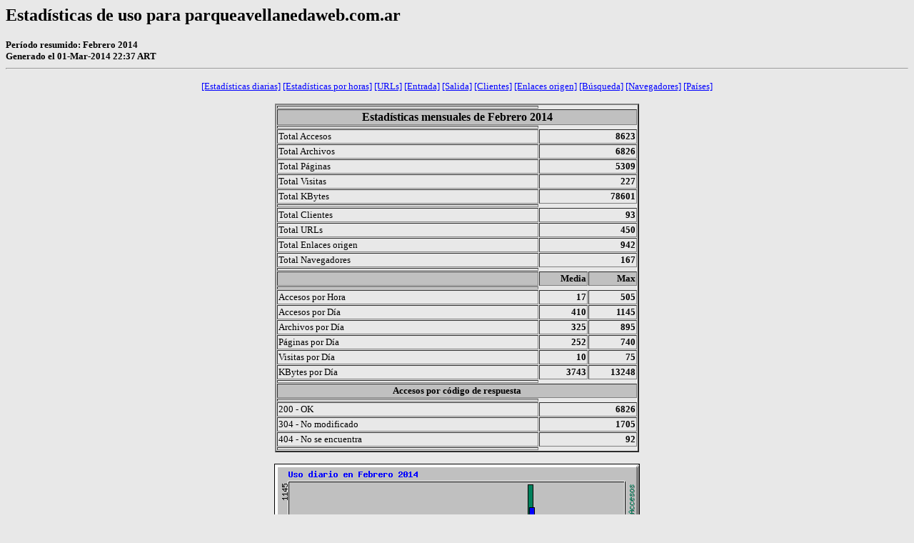

--- FILE ---
content_type: text/html; charset=ISO-8859-1
request_url: https://parqueavellanedaweb.com.ar/estadisticas/usage_201402.html
body_size: 13707
content:
<!DOCTYPE HTML PUBLIC "-//W3C//DTD HTML 4.0 Transitional//EN">

<!-- Generated by The Webalizer  Ver. 2.01-10 -->
<!--                                          -->
<!-- Copyright 1997-2000 Bradford L. Barrett  -->
<!-- (brad@mrunix.net  https://www.mrunix.net) -->
<!--                                          -->
<!-- Distributed under the GNU GPL  Version 2 -->
<!--        Full text may be found at:        -->
<!--     https://www.mrunix.net/webalizer/     -->
<!--                                          -->
<!--  Give the power back to the programmers  -->
<!--   Support the Free Software Foundation   -->
<!--           (https://www.fsf.org)           -->
<!--                                          -->
<!-- *** Generated: 01-Mar-2014 22:37 ART *** -->

<HTML>
<HEAD>
 <TITLE>Estadísticas de uso para parqueavellanedaweb.com.ar - Febrero 2014</TITLE>
</HEAD>

<BODY BGCOLOR="#E8E8E8" TEXT="#000000" LINK="#0000FF" VLINK="#FF0000">
<H2>Estadísticas de uso para parqueavellanedaweb.com.ar</H2>
<SMALL><STRONG>
Período resumido: Febrero 2014<BR>
Generado el 01-Mar-2014 22:37 ART<BR>
</STRONG></SMALL>
<CENTER>
<HR>
<P>
<SMALL>
<A HREF="#DAYSTATS">[Estadísticas diarias]</A>
<A HREF="#HOURSTATS">[Estadísticas por horas]</A>
<A HREF="#TOPURLS">[URLs]</A>
<A HREF="#TOPENTRY">[Entrada]</A>
<A HREF="#TOPEXIT">[Salida]</A>
<A HREF="#TOPSITES">[Clientes]</A>
<A HREF="#TOPREFS">[Enlaces origen]</A>
<A HREF="#TOPSEARCH">[Búsqueda]</A>
<A HREF="#TOPAGENTS">[Navegadores]</A>
<A HREF="#TOPCTRYS">[Países]</A>
</SMALL>
<P>
<TABLE WIDTH=510 BORDER=2 CELLSPACING=1 CELLPADDING=1>
<TR><TH HEIGHT=4></TH></TR>
<TR><TH COLSPAN=3 ALIGN=center BGCOLOR="#C0C0C0">Estadísticas mensuales de Febrero 2014</TH></TR>
<TR><TH HEIGHT=4></TH></TR>
<TR><TD WIDTH=380><FONT SIZE="-1">Total Accesos</FONT></TD>
<TD ALIGN=right COLSPAN=2><FONT SIZE="-1"><B>8623</B></FONT></TD></TR>
<TR><TD WIDTH=380><FONT SIZE="-1">Total Archivos</FONT></TD>
<TD ALIGN=right COLSPAN=2><FONT SIZE="-1"><B>6826</B></FONT></TD></TR>
<TR><TD WIDTH=380><FONT SIZE="-1">Total Páginas</FONT></TD>
<TD ALIGN=right COLSPAN=2><FONT SIZE="-1"><B>5309</B></FONT></TD></TR>
<TR><TD WIDTH=380><FONT SIZE="-1">Total Visitas</FONT></TD>
<TD ALIGN=right COLSPAN=2><FONT SIZE="-1"><B>227</B></FONT></TD></TR>
<TR><TD WIDTH=380><FONT SIZE="-1">Total KBytes</FONT></TD>
<TD ALIGN=right COLSPAN=2><FONT SIZE="-1"><B>78601</B></FONT></TD></TR>
<TR><TH HEIGHT=4></TH></TR>
<TR><TD WIDTH=380><FONT SIZE="-1">Total Clientes</FONT></TD>
<TD ALIGN=right COLSPAN=2><FONT SIZE="-1"><B>93</B></FONT></TD></TR>
<TR><TD WIDTH=380><FONT SIZE="-1">Total URLs</FONT></TD>
<TD ALIGN=right COLSPAN=2><FONT SIZE="-1"><B>450</B></FONT></TD></TR>
<TR><TD WIDTH=380><FONT SIZE="-1">Total Enlaces origen</FONT></TD>
<TD ALIGN=right COLSPAN=2><FONT SIZE="-1"><B>942</B></FONT></TD></TR>
<TR><TD WIDTH=380><FONT SIZE="-1">Total Navegadores</FONT></TD>
<TD ALIGN=right COLSPAN=2><FONT SIZE="-1"><B>167</B></FONT></TD></TR>
<TR><TH HEIGHT=4></TH></TR>
<TR><TH WIDTH=380 BGCOLOR="#C0C0C0"><FONT SIZE=-1 COLOR="#C0C0C0">.</FONT></TH>
<TH WIDTH=65 BGCOLOR="#C0C0C0" ALIGN=right><FONT SIZE=-1>Media </FONT></TH>
<TH WIDTH=65 BGCOLOR="#C0C0C0" ALIGN=right><FONT SIZE=-1>Max </FONT></TH></TR>
<TR><TH HEIGHT=4></TH></TR>
<TR><TD><FONT SIZE="-1">Accesos por Hora</FONT></TD>
<TD ALIGN=right WIDTH=65><FONT SIZE="-1"><B>17</B></FONT></TD>
<TD WIDTH=65 ALIGN=right><FONT SIZE=-1><B>505</B></FONT></TD></TR>
<TR><TD><FONT SIZE="-1">Accesos por Día</FONT></TD>
<TD ALIGN=right WIDTH=65><FONT SIZE="-1"><B>410</B></FONT></TD>
<TD WIDTH=65 ALIGN=right><FONT SIZE=-1><B>1145</B></FONT></TD></TR>
<TR><TD><FONT SIZE="-1">Archivos por Día</FONT></TD>
<TD ALIGN=right WIDTH=65><FONT SIZE="-1"><B>325</B></FONT></TD>
<TD WIDTH=65 ALIGN=right><FONT SIZE=-1><B>895</B></FONT></TD></TR>
<TR><TD><FONT SIZE="-1">Páginas por Día</FONT></TD>
<TD ALIGN=right WIDTH=65><FONT SIZE="-1"><B>252</B></FONT></TD>
<TD WIDTH=65 ALIGN=right><FONT SIZE=-1><B>740</B></FONT></TD></TR>
<TR><TD><FONT SIZE="-1">Visitas por Día</FONT></TD>
<TD ALIGN=right WIDTH=65><FONT SIZE="-1"><B>10</B></FONT></TD>
<TD WIDTH=65 ALIGN=right><FONT SIZE=-1><B>75</B></FONT></TD></TR>
<TR><TD><FONT SIZE="-1">KBytes por Día</FONT></TD>
<TD ALIGN=right WIDTH=65><FONT SIZE="-1"><B>3743</B></FONT></TD>
<TD WIDTH=65 ALIGN=right><FONT SIZE=-1><B>13248</B></FONT></TD></TR>
<TR><TH HEIGHT=4></TH></TR>
<TR><TH COLSPAN=3 ALIGN=center BGCOLOR="#C0C0C0">
<FONT SIZE="-1">Accesos por código de respuesta</FONT></TH></TR>
<TR><TH HEIGHT=4></TH></TR>
<TR><TD><FONT SIZE="-1">200 - OK</FONT></TD>
<TD ALIGN=right COLSPAN=2><FONT SIZE="-1"><B>6826</B></FONT></TD></TR>
<TR><TD><FONT SIZE="-1">304 - No modificado</FONT></TD>
<TD ALIGN=right COLSPAN=2><FONT SIZE="-1"><B>1705</B></FONT></TD></TR>
<TR><TD><FONT SIZE="-1">404 - No se encuentra</FONT></TD>
<TD ALIGN=right COLSPAN=2><FONT SIZE="-1"><B>92</B></FONT></TD></TR>
<TR><TH HEIGHT=4></TH></TR>
</TABLE>
<P>
<A NAME="DAYSTATS"></A>
<IMG SRC="daily_usage_201402.png" ALT="Uso diario en Febrero 2014" HEIGHT=400 WIDTH=512><P>
<TABLE WIDTH=510 BORDER=2 CELLSPACING=1 CELLPADDING=1>
<TR><TH HEIGHT=4></TH></TR>
<TR><TH BGCOLOR="#C0C0C0" COLSPAN=13 ALIGN=center>Estadísticas diarias de Febrero 2014</TH></TR>
<TR><TH HEIGHT=4></TH></TR>
<TR><TH ALIGN=center BGCOLOR="#C0C0C0"><FONT SIZE="-1">Día</FONT></TH>
<TH ALIGN=center BGCOLOR="#008040" COLSPAN=2><FONT SIZE="-1">Accesos</FONT></TH>
<TH ALIGN=center BGCOLOR="#0080FF" COLSPAN=2><FONT SIZE="-1">Archivos</FONT></TH>
<TH ALIGN=center BGCOLOR="#00E0FF" COLSPAN=2><FONT SIZE="-1">Páginas</FONT></TH>
<TH ALIGN=center BGCOLOR="#FFFF00" COLSPAN=2><FONT SIZE="-1">Visitas</FONT></TH>
<TH ALIGN=center BGCOLOR="#FF8000" COLSPAN=2><FONT SIZE="-1">Clientes</FONT></TH>
<TH ALIGN=center BGCOLOR="#FF0000" COLSPAN=2><FONT SIZE="-1">KBytes</FONT></TH></TR>
<TR><TH HEIGHT=4></TH></TR>
<TR><TD ALIGN=center><FONT SIZE="-1"><B>8</B></FONT></TD>
<TD ALIGN=right><FONT SIZE="-1"><B>131</B></FONT></TD>
<TD ALIGN=right><FONT SIZE="-2">1.52%</FONT></TD>
<TD ALIGN=right><FONT SIZE="-1"><B>104</B></FONT></TD>
<TD ALIGN=right><FONT SIZE="-2">1.52%</FONT></TD>
<TD ALIGN=right><FONT SIZE="-1"><B>10</B></FONT></TD>
<TD ALIGN=right><FONT SIZE="-2">0.19%</FONT></TD>
<TD ALIGN=right><FONT SIZE="-1"><B>2</B></FONT></TD>
<TD ALIGN=right><FONT SIZE="-2">0.88%</FONT></TD>
<TD ALIGN=right><FONT SIZE="-1"><B>1</B></FONT></TD>
<TD ALIGN=right><FONT SIZE="-2">1.08%</FONT></TD>
<TD ALIGN=right><FONT SIZE="-1"><B>959</B></FONT></TD>
<TD ALIGN=right><FONT SIZE="-2">1.22%</FONT></TD></TR>
<TR><TD ALIGN=center><FONT SIZE="-1"><B>9</B></FONT></TD>
<TD ALIGN=right><FONT SIZE="-1"><B>812</B></FONT></TD>
<TD ALIGN=right><FONT SIZE="-2">9.42%</FONT></TD>
<TD ALIGN=right><FONT SIZE="-1"><B>73</B></FONT></TD>
<TD ALIGN=right><FONT SIZE="-2">1.07%</FONT></TD>
<TD ALIGN=right><FONT SIZE="-1"><B>68</B></FONT></TD>
<TD ALIGN=right><FONT SIZE="-2">1.28%</FONT></TD>
<TD ALIGN=right><FONT SIZE="-1"><B>2</B></FONT></TD>
<TD ALIGN=right><FONT SIZE="-2">0.88%</FONT></TD>
<TD ALIGN=right><FONT SIZE="-1"><B>1</B></FONT></TD>
<TD ALIGN=right><FONT SIZE="-2">1.08%</FONT></TD>
<TD ALIGN=right><FONT SIZE="-1"><B>1062</B></FONT></TD>
<TD ALIGN=right><FONT SIZE="-2">1.35%</FONT></TD></TR>
<TR><TD ALIGN=center><FONT SIZE="-1"><B>10</B></FONT></TD>
<TD ALIGN=right><FONT SIZE="-1"><B>64</B></FONT></TD>
<TD ALIGN=right><FONT SIZE="-2">0.74%</FONT></TD>
<TD ALIGN=right><FONT SIZE="-1"><B>11</B></FONT></TD>
<TD ALIGN=right><FONT SIZE="-2">0.16%</FONT></TD>
<TD ALIGN=right><FONT SIZE="-1"><B>9</B></FONT></TD>
<TD ALIGN=right><FONT SIZE="-2">0.17%</FONT></TD>
<TD ALIGN=right><FONT SIZE="-1"><B>1</B></FONT></TD>
<TD ALIGN=right><FONT SIZE="-2">0.44%</FONT></TD>
<TD ALIGN=right><FONT SIZE="-1"><B>1</B></FONT></TD>
<TD ALIGN=right><FONT SIZE="-2">1.08%</FONT></TD>
<TD ALIGN=right><FONT SIZE="-1"><B>174</B></FONT></TD>
<TD ALIGN=right><FONT SIZE="-2">0.22%</FONT></TD></TR>
<TR><TD ALIGN=center><FONT SIZE="-1"><B>11</B></FONT></TD>
<TD ALIGN=right><FONT SIZE="-1"><B>752</B></FONT></TD>
<TD ALIGN=right><FONT SIZE="-2">8.72%</FONT></TD>
<TD ALIGN=right><FONT SIZE="-1"><B>657</B></FONT></TD>
<TD ALIGN=right><FONT SIZE="-2">9.62%</FONT></TD>
<TD ALIGN=right><FONT SIZE="-1"><B>450</B></FONT></TD>
<TD ALIGN=right><FONT SIZE="-2">8.48%</FONT></TD>
<TD ALIGN=right><FONT SIZE="-1"><B>75</B></FONT></TD>
<TD ALIGN=right><FONT SIZE="-2">33.04%</FONT></TD>
<TD ALIGN=right><FONT SIZE="-1"><B>45</B></FONT></TD>
<TD ALIGN=right><FONT SIZE="-2">48.39%</FONT></TD>
<TD ALIGN=right><FONT SIZE="-1"><B>13248</B></FONT></TD>
<TD ALIGN=right><FONT SIZE="-2">16.85%</FONT></TD></TR>
<TR><TD ALIGN=center><FONT SIZE="-1"><B>12</B></FONT></TD>
<TD ALIGN=right><FONT SIZE="-1"><B>73</B></FONT></TD>
<TD ALIGN=right><FONT SIZE="-2">0.85%</FONT></TD>
<TD ALIGN=right><FONT SIZE="-1"><B>39</B></FONT></TD>
<TD ALIGN=right><FONT SIZE="-2">0.57%</FONT></TD>
<TD ALIGN=right><FONT SIZE="-1"><B>21</B></FONT></TD>
<TD ALIGN=right><FONT SIZE="-2">0.40%</FONT></TD>
<TD ALIGN=right><FONT SIZE="-1"><B>14</B></FONT></TD>
<TD ALIGN=right><FONT SIZE="-2">6.17%</FONT></TD>
<TD ALIGN=right><FONT SIZE="-1"><B>5</B></FONT></TD>
<TD ALIGN=right><FONT SIZE="-2">5.38%</FONT></TD>
<TD ALIGN=right><FONT SIZE="-1"><B>923</B></FONT></TD>
<TD ALIGN=right><FONT SIZE="-2">1.17%</FONT></TD></TR>
<TR><TD ALIGN=center><FONT SIZE="-1"><B>13</B></FONT></TD>
<TD ALIGN=right><FONT SIZE="-1"><B>297</B></FONT></TD>
<TD ALIGN=right><FONT SIZE="-2">3.44%</FONT></TD>
<TD ALIGN=right><FONT SIZE="-1"><B>288</B></FONT></TD>
<TD ALIGN=right><FONT SIZE="-2">4.22%</FONT></TD>
<TD ALIGN=right><FONT SIZE="-1"><B>28</B></FONT></TD>
<TD ALIGN=right><FONT SIZE="-2">0.53%</FONT></TD>
<TD ALIGN=right><FONT SIZE="-1"><B>20</B></FONT></TD>
<TD ALIGN=right><FONT SIZE="-2">8.81%</FONT></TD>
<TD ALIGN=right><FONT SIZE="-1"><B>7</B></FONT></TD>
<TD ALIGN=right><FONT SIZE="-2">7.53%</FONT></TD>
<TD ALIGN=right><FONT SIZE="-1"><B>4940</B></FONT></TD>
<TD ALIGN=right><FONT SIZE="-2">6.29%</FONT></TD></TR>
<TR><TD ALIGN=center><FONT SIZE="-1"><B>14</B></FONT></TD>
<TD ALIGN=right><FONT SIZE="-1"><B>108</B></FONT></TD>
<TD ALIGN=right><FONT SIZE="-2">1.25%</FONT></TD>
<TD ALIGN=right><FONT SIZE="-1"><B>102</B></FONT></TD>
<TD ALIGN=right><FONT SIZE="-2">1.49%</FONT></TD>
<TD ALIGN=right><FONT SIZE="-1"><B>38</B></FONT></TD>
<TD ALIGN=right><FONT SIZE="-2">0.72%</FONT></TD>
<TD ALIGN=right><FONT SIZE="-1"><B>9</B></FONT></TD>
<TD ALIGN=right><FONT SIZE="-2">3.96%</FONT></TD>
<TD ALIGN=right><FONT SIZE="-1"><B>6</B></FONT></TD>
<TD ALIGN=right><FONT SIZE="-2">6.45%</FONT></TD>
<TD ALIGN=right><FONT SIZE="-1"><B>1980</B></FONT></TD>
<TD ALIGN=right><FONT SIZE="-2">2.52%</FONT></TD></TR>
<TR><TD ALIGN=center><FONT SIZE="-1"><B>15</B></FONT></TD>
<TD ALIGN=right><FONT SIZE="-1"><B>112</B></FONT></TD>
<TD ALIGN=right><FONT SIZE="-2">1.30%</FONT></TD>
<TD ALIGN=right><FONT SIZE="-1"><B>37</B></FONT></TD>
<TD ALIGN=right><FONT SIZE="-2">0.54%</FONT></TD>
<TD ALIGN=right><FONT SIZE="-1"><B>14</B></FONT></TD>
<TD ALIGN=right><FONT SIZE="-2">0.26%</FONT></TD>
<TD ALIGN=right><FONT SIZE="-1"><B>5</B></FONT></TD>
<TD ALIGN=right><FONT SIZE="-2">2.20%</FONT></TD>
<TD ALIGN=right><FONT SIZE="-1"><B>3</B></FONT></TD>
<TD ALIGN=right><FONT SIZE="-2">3.23%</FONT></TD>
<TD ALIGN=right><FONT SIZE="-1"><B>665</B></FONT></TD>
<TD ALIGN=right><FONT SIZE="-2">0.85%</FONT></TD></TR>
<TR><TD ALIGN=center><FONT SIZE="-1"><B>16</B></FONT></TD>
<TD ALIGN=right><FONT SIZE="-1"><B>536</B></FONT></TD>
<TD ALIGN=right><FONT SIZE="-2">6.22%</FONT></TD>
<TD ALIGN=right><FONT SIZE="-1"><B>224</B></FONT></TD>
<TD ALIGN=right><FONT SIZE="-2">3.28%</FONT></TD>
<TD ALIGN=right><FONT SIZE="-1"><B>63</B></FONT></TD>
<TD ALIGN=right><FONT SIZE="-2">1.19%</FONT></TD>
<TD ALIGN=right><FONT SIZE="-1"><B>5</B></FONT></TD>
<TD ALIGN=right><FONT SIZE="-2">2.20%</FONT></TD>
<TD ALIGN=right><FONT SIZE="-1"><B>5</B></FONT></TD>
<TD ALIGN=right><FONT SIZE="-2">5.38%</FONT></TD>
<TD ALIGN=right><FONT SIZE="-1"><B>4382</B></FONT></TD>
<TD ALIGN=right><FONT SIZE="-2">5.57%</FONT></TD></TR>
<TR><TD ALIGN=center><FONT SIZE="-1"><B>17</B></FONT></TD>
<TD ALIGN=right><FONT SIZE="-1"><B>168</B></FONT></TD>
<TD ALIGN=right><FONT SIZE="-2">1.95%</FONT></TD>
<TD ALIGN=right><FONT SIZE="-1"><B>142</B></FONT></TD>
<TD ALIGN=right><FONT SIZE="-2">2.08%</FONT></TD>
<TD ALIGN=right><FONT SIZE="-1"><B>31</B></FONT></TD>
<TD ALIGN=right><FONT SIZE="-2">0.58%</FONT></TD>
<TD ALIGN=right><FONT SIZE="-1"><B>5</B></FONT></TD>
<TD ALIGN=right><FONT SIZE="-2">2.20%</FONT></TD>
<TD ALIGN=right><FONT SIZE="-1"><B>8</B></FONT></TD>
<TD ALIGN=right><FONT SIZE="-2">8.60%</FONT></TD>
<TD ALIGN=right><FONT SIZE="-1"><B>1869</B></FONT></TD>
<TD ALIGN=right><FONT SIZE="-2">2.38%</FONT></TD></TR>
<TR><TD ALIGN=center><FONT SIZE="-1"><B>18</B></FONT></TD>
<TD ALIGN=right><FONT SIZE="-1"><B>339</B></FONT></TD>
<TD ALIGN=right><FONT SIZE="-2">3.93%</FONT></TD>
<TD ALIGN=right><FONT SIZE="-1"><B>333</B></FONT></TD>
<TD ALIGN=right><FONT SIZE="-2">4.88%</FONT></TD>
<TD ALIGN=right><FONT SIZE="-1"><B>333</B></FONT></TD>
<TD ALIGN=right><FONT SIZE="-2">6.27%</FONT></TD>
<TD ALIGN=right><FONT SIZE="-1"><B>8</B></FONT></TD>
<TD ALIGN=right><FONT SIZE="-2">3.52%</FONT></TD>
<TD ALIGN=right><FONT SIZE="-1"><B>8</B></FONT></TD>
<TD ALIGN=right><FONT SIZE="-2">8.60%</FONT></TD>
<TD ALIGN=right><FONT SIZE="-1"><B>4055</B></FONT></TD>
<TD ALIGN=right><FONT SIZE="-2">5.16%</FONT></TD></TR>
<TR><TD ALIGN=center><FONT SIZE="-1"><B>19</B></FONT></TD>
<TD ALIGN=right><FONT SIZE="-1"><B>567</B></FONT></TD>
<TD ALIGN=right><FONT SIZE="-2">6.58%</FONT></TD>
<TD ALIGN=right><FONT SIZE="-1"><B>554</B></FONT></TD>
<TD ALIGN=right><FONT SIZE="-2">8.12%</FONT></TD>
<TD ALIGN=right><FONT SIZE="-1"><B>449</B></FONT></TD>
<TD ALIGN=right><FONT SIZE="-2">8.46%</FONT></TD>
<TD ALIGN=right><FONT SIZE="-1"><B>16</B></FONT></TD>
<TD ALIGN=right><FONT SIZE="-2">7.05%</FONT></TD>
<TD ALIGN=right><FONT SIZE="-1"><B>8</B></FONT></TD>
<TD ALIGN=right><FONT SIZE="-2">8.60%</FONT></TD>
<TD ALIGN=right><FONT SIZE="-1"><B>6224</B></FONT></TD>
<TD ALIGN=right><FONT SIZE="-2">7.92%</FONT></TD></TR>
<TR><TD ALIGN=center><FONT SIZE="-1"><B>20</B></FONT></TD>
<TD ALIGN=right><FONT SIZE="-1"><B>600</B></FONT></TD>
<TD ALIGN=right><FONT SIZE="-2">6.96%</FONT></TD>
<TD ALIGN=right><FONT SIZE="-1"><B>548</B></FONT></TD>
<TD ALIGN=right><FONT SIZE="-2">8.03%</FONT></TD>
<TD ALIGN=right><FONT SIZE="-1"><B>457</B></FONT></TD>
<TD ALIGN=right><FONT SIZE="-2">8.61%</FONT></TD>
<TD ALIGN=right><FONT SIZE="-1"><B>7</B></FONT></TD>
<TD ALIGN=right><FONT SIZE="-2">3.08%</FONT></TD>
<TD ALIGN=right><FONT SIZE="-1"><B>6</B></FONT></TD>
<TD ALIGN=right><FONT SIZE="-2">6.45%</FONT></TD>
<TD ALIGN=right><FONT SIZE="-1"><B>4656</B></FONT></TD>
<TD ALIGN=right><FONT SIZE="-2">5.92%</FONT></TD></TR>
<TR><TD ALIGN=center><FONT SIZE="-1"><B>21</B></FONT></TD>
<TD ALIGN=right><FONT SIZE="-1"><B>367</B></FONT></TD>
<TD ALIGN=right><FONT SIZE="-2">4.26%</FONT></TD>
<TD ALIGN=right><FONT SIZE="-1"><B>363</B></FONT></TD>
<TD ALIGN=right><FONT SIZE="-2">5.32%</FONT></TD>
<TD ALIGN=right><FONT SIZE="-1"><B>360</B></FONT></TD>
<TD ALIGN=right><FONT SIZE="-2">6.78%</FONT></TD>
<TD ALIGN=right><FONT SIZE="-1"><B>11</B></FONT></TD>
<TD ALIGN=right><FONT SIZE="-2">4.85%</FONT></TD>
<TD ALIGN=right><FONT SIZE="-1"><B>4</B></FONT></TD>
<TD ALIGN=right><FONT SIZE="-2">4.30%</FONT></TD>
<TD ALIGN=right><FONT SIZE="-1"><B>3535</B></FONT></TD>
<TD ALIGN=right><FONT SIZE="-2">4.50%</FONT></TD></TR>
<TR><TD ALIGN=center><FONT SIZE="-1"><B>22</B></FONT></TD>
<TD ALIGN=right><FONT SIZE="-1"><B>454</B></FONT></TD>
<TD ALIGN=right><FONT SIZE="-2">5.26%</FONT></TD>
<TD ALIGN=right><FONT SIZE="-1"><B>452</B></FONT></TD>
<TD ALIGN=right><FONT SIZE="-2">6.62%</FONT></TD>
<TD ALIGN=right><FONT SIZE="-1"><B>451</B></FONT></TD>
<TD ALIGN=right><FONT SIZE="-2">8.50%</FONT></TD>
<TD ALIGN=right><FONT SIZE="-1"><B>5</B></FONT></TD>
<TD ALIGN=right><FONT SIZE="-2">2.20%</FONT></TD>
<TD ALIGN=right><FONT SIZE="-1"><B>4</B></FONT></TD>
<TD ALIGN=right><FONT SIZE="-2">4.30%</FONT></TD>
<TD ALIGN=right><FONT SIZE="-1"><B>3889</B></FONT></TD>
<TD ALIGN=right><FONT SIZE="-2">4.95%</FONT></TD></TR>
<TR><TD ALIGN=center><FONT SIZE="-1"><B>23</B></FONT></TD>
<TD ALIGN=right><FONT SIZE="-1"><B>1145</B></FONT></TD>
<TD ALIGN=right><FONT SIZE="-2">13.28%</FONT></TD>
<TD ALIGN=right><FONT SIZE="-1"><B>895</B></FONT></TD>
<TD ALIGN=right><FONT SIZE="-2">13.11%</FONT></TD>
<TD ALIGN=right><FONT SIZE="-1"><B>740</B></FONT></TD>
<TD ALIGN=right><FONT SIZE="-2">13.94%</FONT></TD>
<TD ALIGN=right><FONT SIZE="-1"><B>4</B></FONT></TD>
<TD ALIGN=right><FONT SIZE="-2">1.76%</FONT></TD>
<TD ALIGN=right><FONT SIZE="-1"><B>8</B></FONT></TD>
<TD ALIGN=right><FONT SIZE="-2">8.60%</FONT></TD>
<TD ALIGN=right><FONT SIZE="-1"><B>8327</B></FONT></TD>
<TD ALIGN=right><FONT SIZE="-2">10.59%</FONT></TD></TR>
<TR><TD ALIGN=center><FONT SIZE="-1"><B>24</B></FONT></TD>
<TD ALIGN=right><FONT SIZE="-1"><B>469</B></FONT></TD>
<TD ALIGN=right><FONT SIZE="-2">5.44%</FONT></TD>
<TD ALIGN=right><FONT SIZE="-1"><B>463</B></FONT></TD>
<TD ALIGN=right><FONT SIZE="-2">6.78%</FONT></TD>
<TD ALIGN=right><FONT SIZE="-1"><B>431</B></FONT></TD>
<TD ALIGN=right><FONT SIZE="-2">8.12%</FONT></TD>
<TD ALIGN=right><FONT SIZE="-1"><B>11</B></FONT></TD>
<TD ALIGN=right><FONT SIZE="-2">4.85%</FONT></TD>
<TD ALIGN=right><FONT SIZE="-1"><B>11</B></FONT></TD>
<TD ALIGN=right><FONT SIZE="-2">11.83%</FONT></TD>
<TD ALIGN=right><FONT SIZE="-1"><B>3813</B></FONT></TD>
<TD ALIGN=right><FONT SIZE="-2">4.85%</FONT></TD></TR>
<TR><TD ALIGN=center><FONT SIZE="-1"><B>25</B></FONT></TD>
<TD ALIGN=right><FONT SIZE="-1"><B>226</B></FONT></TD>
<TD ALIGN=right><FONT SIZE="-2">2.62%</FONT></TD>
<TD ALIGN=right><FONT SIZE="-1"><B>175</B></FONT></TD>
<TD ALIGN=right><FONT SIZE="-2">2.56%</FONT></TD>
<TD ALIGN=right><FONT SIZE="-1"><B>168</B></FONT></TD>
<TD ALIGN=right><FONT SIZE="-2">3.16%</FONT></TD>
<TD ALIGN=right><FONT SIZE="-1"><B>8</B></FONT></TD>
<TD ALIGN=right><FONT SIZE="-2">3.52%</FONT></TD>
<TD ALIGN=right><FONT SIZE="-1"><B>6</B></FONT></TD>
<TD ALIGN=right><FONT SIZE="-2">6.45%</FONT></TD>
<TD ALIGN=right><FONT SIZE="-1"><B>1478</B></FONT></TD>
<TD ALIGN=right><FONT SIZE="-2">1.88%</FONT></TD></TR>
<TR><TD ALIGN=center><FONT SIZE="-1"><B>26</B></FONT></TD>
<TD ALIGN=right><FONT SIZE="-1"><B>475</B></FONT></TD>
<TD ALIGN=right><FONT SIZE="-2">5.51%</FONT></TD>
<TD ALIGN=right><FONT SIZE="-1"><B>471</B></FONT></TD>
<TD ALIGN=right><FONT SIZE="-2">6.90%</FONT></TD>
<TD ALIGN=right><FONT SIZE="-1"><B>371</B></FONT></TD>
<TD ALIGN=right><FONT SIZE="-2">6.99%</FONT></TD>
<TD ALIGN=right><FONT SIZE="-1"><B>6</B></FONT></TD>
<TD ALIGN=right><FONT SIZE="-2">2.64%</FONT></TD>
<TD ALIGN=right><FONT SIZE="-1"><B>8</B></FONT></TD>
<TD ALIGN=right><FONT SIZE="-2">8.60%</FONT></TD>
<TD ALIGN=right><FONT SIZE="-1"><B>4020</B></FONT></TD>
<TD ALIGN=right><FONT SIZE="-2">5.11%</FONT></TD></TR>
<TR><TD ALIGN=center><FONT SIZE="-1"><B>27</B></FONT></TD>
<TD ALIGN=right><FONT SIZE="-1"><B>670</B></FONT></TD>
<TD ALIGN=right><FONT SIZE="-2">7.77%</FONT></TD>
<TD ALIGN=right><FONT SIZE="-1"><B>660</B></FONT></TD>
<TD ALIGN=right><FONT SIZE="-2">9.67%</FONT></TD>
<TD ALIGN=right><FONT SIZE="-1"><B>621</B></FONT></TD>
<TD ALIGN=right><FONT SIZE="-2">11.70%</FONT></TD>
<TD ALIGN=right><FONT SIZE="-1"><B>7</B></FONT></TD>
<TD ALIGN=right><FONT SIZE="-2">3.08%</FONT></TD>
<TD ALIGN=right><FONT SIZE="-1"><B>10</B></FONT></TD>
<TD ALIGN=right><FONT SIZE="-2">10.75%</FONT></TD>
<TD ALIGN=right><FONT SIZE="-1"><B>6176</B></FONT></TD>
<TD ALIGN=right><FONT SIZE="-2">7.86%</FONT></TD></TR>
<TR><TD ALIGN=center><FONT SIZE="-1"><B>28</B></FONT></TD>
<TD ALIGN=right><FONT SIZE="-1"><B>258</B></FONT></TD>
<TD ALIGN=right><FONT SIZE="-2">2.99%</FONT></TD>
<TD ALIGN=right><FONT SIZE="-1"><B>235</B></FONT></TD>
<TD ALIGN=right><FONT SIZE="-2">3.44%</FONT></TD>
<TD ALIGN=right><FONT SIZE="-1"><B>196</B></FONT></TD>
<TD ALIGN=right><FONT SIZE="-2">3.69%</FONT></TD>
<TD ALIGN=right><FONT SIZE="-1"><B>15</B></FONT></TD>
<TD ALIGN=right><FONT SIZE="-2">6.61%</FONT></TD>
<TD ALIGN=right><FONT SIZE="-1"><B>14</B></FONT></TD>
<TD ALIGN=right><FONT SIZE="-2">15.05%</FONT></TD>
<TD ALIGN=right><FONT SIZE="-1"><B>2228</B></FONT></TD>
<TD ALIGN=right><FONT SIZE="-2">2.83%</FONT></TD></TR>
<TR><TH HEIGHT=4></TH></TR>
</TABLE>
<P>
<A NAME="HOURSTATS"></A>
<IMG SRC="hourly_usage_201402.png" ALT="Uso por horas en Febrero 2014" HEIGHT=256 WIDTH=512><P>
<TABLE WIDTH=510 BORDER=2 CELLSPACING=1 CELLPADDING=1>
<TR><TH HEIGHT=4></TH></TR>
<TR><TH BGCOLOR="#C0C0C0" COLSPAN=13 ALIGN=center>Estadísticas por hora de Febrero 2014</TH></TR>
<TR><TH HEIGHT=4></TH></TR>
<TR><TH ALIGN=center ROWSPAN=2 BGCOLOR="#C0C0C0"><FONT SIZE="-1">Hora</FONT></TH>
<TH ALIGN=center BGCOLOR="#008040" COLSPAN=3><FONT SIZE="-1">Accesos</FONT></TH>
<TH ALIGN=center BGCOLOR="#0080FF" COLSPAN=3><FONT SIZE="-1">Archivos</FONT></TH>
<TH ALIGN=center BGCOLOR="#00E0FF" COLSPAN=3><FONT SIZE="-1">Páginas</FONT></TH>
<TH ALIGN=center BGCOLOR="#FF0000" COLSPAN=3><FONT SIZE="-1">KBytes</FONT></TH></TR>
<TR><TH ALIGN=center BGCOLOR="#008040"><FONT SIZE="-2">Media</FONT></TH>
<TH ALIGN=center BGCOLOR="#008040" COLSPAN=2><FONT SIZE="-2">Total</FONT></TH>
<TH ALIGN=center BGCOLOR="#0080FF"><FONT SIZE="-2">Media</FONT></TH>
<TH ALIGN=center BGCOLOR="#0080FF" COLSPAN=2><FONT SIZE="-2">Total</FONT></TH>
<TH ALIGN=center BGCOLOR="#00E0FF"><FONT SIZE="-2">Media</FONT></TH>
<TH ALIGN=center BGCOLOR="#00E0FF" COLSPAN=2><FONT SIZE="-2">Total</FONT></TH>
<TH ALIGN=center BGCOLOR="#FF0000"><FONT SIZE="-2">Media</FONT></TH>
<TH ALIGN=center BGCOLOR="#FF0000" COLSPAN=2><FONT SIZE="-2">Total</FONT></TH></TR>
<TR><TH HEIGHT=4></TH></TR>
<TR><TD ALIGN=center><FONT SIZE="-1"><B>0</B></FONT></TD>
<TD ALIGN=right><FONT SIZE="-1"><B>11</B></FONT></TD>
<TD ALIGN=right><FONT SIZE="-1"><B>233</B></FONT></TD>
<TD ALIGN=right><FONT SIZE="-2">2.70%</FONT></TD>
<TD ALIGN=right><FONT SIZE="-1"><B>10</B></FONT></TD>
<TD ALIGN=right><FONT SIZE="-1"><B>229</B></FONT></TD>
<TD ALIGN=right><FONT SIZE="-2">3.35%</FONT></TD>
<TD ALIGN=right><FONT SIZE="-1"><B>9</B></FONT></TD>
<TD ALIGN=right><FONT SIZE="-1"><B>208</B></FONT></TD>
<TD ALIGN=right><FONT SIZE="-2">3.92%</FONT></TD>
<TD ALIGN=right><FONT SIZE="-1"><B>101</B></FONT></TD>
<TD ALIGN=right><FONT SIZE="-1"><B>2118</B></FONT></TD>
<TD ALIGN=right><FONT SIZE="-2">2.69%</FONT></TD></TR>
<TR><TD ALIGN=center><FONT SIZE="-1"><B>1</B></FONT></TD>
<TD ALIGN=right><FONT SIZE="-1"><B>8</B></FONT></TD>
<TD ALIGN=right><FONT SIZE="-1"><B>187</B></FONT></TD>
<TD ALIGN=right><FONT SIZE="-2">2.17%</FONT></TD>
<TD ALIGN=right><FONT SIZE="-1"><B>8</B></FONT></TD>
<TD ALIGN=right><FONT SIZE="-1"><B>187</B></FONT></TD>
<TD ALIGN=right><FONT SIZE="-2">2.74%</FONT></TD>
<TD ALIGN=right><FONT SIZE="-1"><B>7</B></FONT></TD>
<TD ALIGN=right><FONT SIZE="-1"><B>163</B></FONT></TD>
<TD ALIGN=right><FONT SIZE="-2">3.07%</FONT></TD>
<TD ALIGN=right><FONT SIZE="-1"><B>96</B></FONT></TD>
<TD ALIGN=right><FONT SIZE="-1"><B>2006</B></FONT></TD>
<TD ALIGN=right><FONT SIZE="-2">2.55%</FONT></TD></TR>
<TR><TD ALIGN=center><FONT SIZE="-1"><B>2</B></FONT></TD>
<TD ALIGN=right><FONT SIZE="-1"><B>7</B></FONT></TD>
<TD ALIGN=right><FONT SIZE="-1"><B>166</B></FONT></TD>
<TD ALIGN=right><FONT SIZE="-2">1.93%</FONT></TD>
<TD ALIGN=right><FONT SIZE="-1"><B>7</B></FONT></TD>
<TD ALIGN=right><FONT SIZE="-1"><B>162</B></FONT></TD>
<TD ALIGN=right><FONT SIZE="-2">2.37%</FONT></TD>
<TD ALIGN=right><FONT SIZE="-1"><B>7</B></FONT></TD>
<TD ALIGN=right><FONT SIZE="-1"><B>150</B></FONT></TD>
<TD ALIGN=right><FONT SIZE="-2">2.83%</FONT></TD>
<TD ALIGN=right><FONT SIZE="-1"><B>69</B></FONT></TD>
<TD ALIGN=right><FONT SIZE="-1"><B>1454</B></FONT></TD>
<TD ALIGN=right><FONT SIZE="-2">1.85%</FONT></TD></TR>
<TR><TD ALIGN=center><FONT SIZE="-1"><B>3</B></FONT></TD>
<TD ALIGN=right><FONT SIZE="-1"><B>8</B></FONT></TD>
<TD ALIGN=right><FONT SIZE="-1"><B>172</B></FONT></TD>
<TD ALIGN=right><FONT SIZE="-2">1.99%</FONT></TD>
<TD ALIGN=right><FONT SIZE="-1"><B>7</B></FONT></TD>
<TD ALIGN=right><FONT SIZE="-1"><B>165</B></FONT></TD>
<TD ALIGN=right><FONT SIZE="-2">2.42%</FONT></TD>
<TD ALIGN=right><FONT SIZE="-1"><B>7</B></FONT></TD>
<TD ALIGN=right><FONT SIZE="-1"><B>165</B></FONT></TD>
<TD ALIGN=right><FONT SIZE="-2">3.11%</FONT></TD>
<TD ALIGN=right><FONT SIZE="-1"><B>74</B></FONT></TD>
<TD ALIGN=right><FONT SIZE="-1"><B>1546</B></FONT></TD>
<TD ALIGN=right><FONT SIZE="-2">1.97%</FONT></TD></TR>
<TR><TD ALIGN=center><FONT SIZE="-1"><B>4</B></FONT></TD>
<TD ALIGN=right><FONT SIZE="-1"><B>8</B></FONT></TD>
<TD ALIGN=right><FONT SIZE="-1"><B>176</B></FONT></TD>
<TD ALIGN=right><FONT SIZE="-2">2.04%</FONT></TD>
<TD ALIGN=right><FONT SIZE="-1"><B>8</B></FONT></TD>
<TD ALIGN=right><FONT SIZE="-1"><B>174</B></FONT></TD>
<TD ALIGN=right><FONT SIZE="-2">2.55%</FONT></TD>
<TD ALIGN=right><FONT SIZE="-1"><B>7</B></FONT></TD>
<TD ALIGN=right><FONT SIZE="-1"><B>153</B></FONT></TD>
<TD ALIGN=right><FONT SIZE="-2">2.88%</FONT></TD>
<TD ALIGN=right><FONT SIZE="-1"><B>89</B></FONT></TD>
<TD ALIGN=right><FONT SIZE="-1"><B>1862</B></FONT></TD>
<TD ALIGN=right><FONT SIZE="-2">2.37%</FONT></TD></TR>
<TR><TD ALIGN=center><FONT SIZE="-1"><B>5</B></FONT></TD>
<TD ALIGN=right><FONT SIZE="-1"><B>4</B></FONT></TD>
<TD ALIGN=right><FONT SIZE="-1"><B>100</B></FONT></TD>
<TD ALIGN=right><FONT SIZE="-2">1.16%</FONT></TD>
<TD ALIGN=right><FONT SIZE="-1"><B>4</B></FONT></TD>
<TD ALIGN=right><FONT SIZE="-1"><B>96</B></FONT></TD>
<TD ALIGN=right><FONT SIZE="-2">1.41%</FONT></TD>
<TD ALIGN=right><FONT SIZE="-1"><B>3</B></FONT></TD>
<TD ALIGN=right><FONT SIZE="-1"><B>81</B></FONT></TD>
<TD ALIGN=right><FONT SIZE="-2">1.53%</FONT></TD>
<TD ALIGN=right><FONT SIZE="-1"><B>40</B></FONT></TD>
<TD ALIGN=right><FONT SIZE="-1"><B>835</B></FONT></TD>
<TD ALIGN=right><FONT SIZE="-2">1.06%</FONT></TD></TR>
<TR><TD ALIGN=center><FONT SIZE="-1"><B>6</B></FONT></TD>
<TD ALIGN=right><FONT SIZE="-1"><B>8</B></FONT></TD>
<TD ALIGN=right><FONT SIZE="-1"><B>171</B></FONT></TD>
<TD ALIGN=right><FONT SIZE="-2">1.98%</FONT></TD>
<TD ALIGN=right><FONT SIZE="-1"><B>8</B></FONT></TD>
<TD ALIGN=right><FONT SIZE="-1"><B>169</B></FONT></TD>
<TD ALIGN=right><FONT SIZE="-2">2.48%</FONT></TD>
<TD ALIGN=right><FONT SIZE="-1"><B>7</B></FONT></TD>
<TD ALIGN=right><FONT SIZE="-1"><B>151</B></FONT></TD>
<TD ALIGN=right><FONT SIZE="-2">2.84%</FONT></TD>
<TD ALIGN=right><FONT SIZE="-1"><B>64</B></FONT></TD>
<TD ALIGN=right><FONT SIZE="-1"><B>1341</B></FONT></TD>
<TD ALIGN=right><FONT SIZE="-2">1.71%</FONT></TD></TR>
<TR><TD ALIGN=center><FONT SIZE="-1"><B>7</B></FONT></TD>
<TD ALIGN=right><FONT SIZE="-1"><B>8</B></FONT></TD>
<TD ALIGN=right><FONT SIZE="-1"><B>181</B></FONT></TD>
<TD ALIGN=right><FONT SIZE="-2">2.10%</FONT></TD>
<TD ALIGN=right><FONT SIZE="-1"><B>8</B></FONT></TD>
<TD ALIGN=right><FONT SIZE="-1"><B>175</B></FONT></TD>
<TD ALIGN=right><FONT SIZE="-2">2.56%</FONT></TD>
<TD ALIGN=right><FONT SIZE="-1"><B>7</B></FONT></TD>
<TD ALIGN=right><FONT SIZE="-1"><B>167</B></FONT></TD>
<TD ALIGN=right><FONT SIZE="-2">3.15%</FONT></TD>
<TD ALIGN=right><FONT SIZE="-1"><B>75</B></FONT></TD>
<TD ALIGN=right><FONT SIZE="-1"><B>1573</B></FONT></TD>
<TD ALIGN=right><FONT SIZE="-2">2.00%</FONT></TD></TR>
<TR><TD ALIGN=center><FONT SIZE="-1"><B>8</B></FONT></TD>
<TD ALIGN=right><FONT SIZE="-1"><B>13</B></FONT></TD>
<TD ALIGN=right><FONT SIZE="-1"><B>275</B></FONT></TD>
<TD ALIGN=right><FONT SIZE="-2">3.19%</FONT></TD>
<TD ALIGN=right><FONT SIZE="-1"><B>12</B></FONT></TD>
<TD ALIGN=right><FONT SIZE="-1"><B>271</B></FONT></TD>
<TD ALIGN=right><FONT SIZE="-2">3.97%</FONT></TD>
<TD ALIGN=right><FONT SIZE="-1"><B>9</B></FONT></TD>
<TD ALIGN=right><FONT SIZE="-1"><B>193</B></FONT></TD>
<TD ALIGN=right><FONT SIZE="-2">3.64%</FONT></TD>
<TD ALIGN=right><FONT SIZE="-1"><B>124</B></FONT></TD>
<TD ALIGN=right><FONT SIZE="-1"><B>2612</B></FONT></TD>
<TD ALIGN=right><FONT SIZE="-2">3.32%</FONT></TD></TR>
<TR><TD ALIGN=center><FONT SIZE="-1"><B>9</B></FONT></TD>
<TD ALIGN=right><FONT SIZE="-1"><B>11</B></FONT></TD>
<TD ALIGN=right><FONT SIZE="-1"><B>235</B></FONT></TD>
<TD ALIGN=right><FONT SIZE="-2">2.73%</FONT></TD>
<TD ALIGN=right><FONT SIZE="-1"><B>10</B></FONT></TD>
<TD ALIGN=right><FONT SIZE="-1"><B>229</B></FONT></TD>
<TD ALIGN=right><FONT SIZE="-2">3.35%</FONT></TD>
<TD ALIGN=right><FONT SIZE="-1"><B>9</B></FONT></TD>
<TD ALIGN=right><FONT SIZE="-1"><B>207</B></FONT></TD>
<TD ALIGN=right><FONT SIZE="-2">3.90%</FONT></TD>
<TD ALIGN=right><FONT SIZE="-1"><B>129</B></FONT></TD>
<TD ALIGN=right><FONT SIZE="-1"><B>2709</B></FONT></TD>
<TD ALIGN=right><FONT SIZE="-2">3.45%</FONT></TD></TR>
<TR><TD ALIGN=center><FONT SIZE="-1"><B>10</B></FONT></TD>
<TD ALIGN=right><FONT SIZE="-1"><B>9</B></FONT></TD>
<TD ALIGN=right><FONT SIZE="-1"><B>200</B></FONT></TD>
<TD ALIGN=right><FONT SIZE="-2">2.32%</FONT></TD>
<TD ALIGN=right><FONT SIZE="-1"><B>9</B></FONT></TD>
<TD ALIGN=right><FONT SIZE="-1"><B>196</B></FONT></TD>
<TD ALIGN=right><FONT SIZE="-2">2.87%</FONT></TD>
<TD ALIGN=right><FONT SIZE="-1"><B>8</B></FONT></TD>
<TD ALIGN=right><FONT SIZE="-1"><B>177</B></FONT></TD>
<TD ALIGN=right><FONT SIZE="-2">3.33%</FONT></TD>
<TD ALIGN=right><FONT SIZE="-1"><B>104</B></FONT></TD>
<TD ALIGN=right><FONT SIZE="-1"><B>2178</B></FONT></TD>
<TD ALIGN=right><FONT SIZE="-2">2.77%</FONT></TD></TR>
<TR><TD ALIGN=center><FONT SIZE="-1"><B>11</B></FONT></TD>
<TD ALIGN=right><FONT SIZE="-1"><B>18</B></FONT></TD>
<TD ALIGN=right><FONT SIZE="-1"><B>381</B></FONT></TD>
<TD ALIGN=right><FONT SIZE="-2">4.42%</FONT></TD>
<TD ALIGN=right><FONT SIZE="-1"><B>13</B></FONT></TD>
<TD ALIGN=right><FONT SIZE="-1"><B>275</B></FONT></TD>
<TD ALIGN=right><FONT SIZE="-2">4.03%</FONT></TD>
<TD ALIGN=right><FONT SIZE="-1"><B>7</B></FONT></TD>
<TD ALIGN=right><FONT SIZE="-1"><B>162</B></FONT></TD>
<TD ALIGN=right><FONT SIZE="-2">3.05%</FONT></TD>
<TD ALIGN=right><FONT SIZE="-1"><B>146</B></FONT></TD>
<TD ALIGN=right><FONT SIZE="-1"><B>3074</B></FONT></TD>
<TD ALIGN=right><FONT SIZE="-2">3.91%</FONT></TD></TR>
<TR><TD ALIGN=center><FONT SIZE="-1"><B>12</B></FONT></TD>
<TD ALIGN=right><FONT SIZE="-1"><B>9</B></FONT></TD>
<TD ALIGN=right><FONT SIZE="-1"><B>207</B></FONT></TD>
<TD ALIGN=right><FONT SIZE="-2">2.40%</FONT></TD>
<TD ALIGN=right><FONT SIZE="-1"><B>9</B></FONT></TD>
<TD ALIGN=right><FONT SIZE="-1"><B>204</B></FONT></TD>
<TD ALIGN=right><FONT SIZE="-2">2.99%</FONT></TD>
<TD ALIGN=right><FONT SIZE="-1"><B>8</B></FONT></TD>
<TD ALIGN=right><FONT SIZE="-1"><B>184</B></FONT></TD>
<TD ALIGN=right><FONT SIZE="-2">3.47%</FONT></TD>
<TD ALIGN=right><FONT SIZE="-1"><B>116</B></FONT></TD>
<TD ALIGN=right><FONT SIZE="-1"><B>2426</B></FONT></TD>
<TD ALIGN=right><FONT SIZE="-2">3.09%</FONT></TD></TR>
<TR><TD ALIGN=center><FONT SIZE="-1"><B>13</B></FONT></TD>
<TD ALIGN=right><FONT SIZE="-1"><B>10</B></FONT></TD>
<TD ALIGN=right><FONT SIZE="-1"><B>218</B></FONT></TD>
<TD ALIGN=right><FONT SIZE="-2">2.53%</FONT></TD>
<TD ALIGN=right><FONT SIZE="-1"><B>10</B></FONT></TD>
<TD ALIGN=right><FONT SIZE="-1"><B>214</B></FONT></TD>
<TD ALIGN=right><FONT SIZE="-2">3.14%</FONT></TD>
<TD ALIGN=right><FONT SIZE="-1"><B>8</B></FONT></TD>
<TD ALIGN=right><FONT SIZE="-1"><B>181</B></FONT></TD>
<TD ALIGN=right><FONT SIZE="-2">3.41%</FONT></TD>
<TD ALIGN=right><FONT SIZE="-1"><B>120</B></FONT></TD>
<TD ALIGN=right><FONT SIZE="-1"><B>2511</B></FONT></TD>
<TD ALIGN=right><FONT SIZE="-2">3.20%</FONT></TD></TR>
<TR><TD ALIGN=center><FONT SIZE="-1"><B>14</B></FONT></TD>
<TD ALIGN=right><FONT SIZE="-1"><B>15</B></FONT></TD>
<TD ALIGN=right><FONT SIZE="-1"><B>323</B></FONT></TD>
<TD ALIGN=right><FONT SIZE="-2">3.75%</FONT></TD>
<TD ALIGN=right><FONT SIZE="-1"><B>12</B></FONT></TD>
<TD ALIGN=right><FONT SIZE="-1"><B>271</B></FONT></TD>
<TD ALIGN=right><FONT SIZE="-2">3.97%</FONT></TD>
<TD ALIGN=right><FONT SIZE="-1"><B>9</B></FONT></TD>
<TD ALIGN=right><FONT SIZE="-1"><B>202</B></FONT></TD>
<TD ALIGN=right><FONT SIZE="-2">3.80%</FONT></TD>
<TD ALIGN=right><FONT SIZE="-1"><B>137</B></FONT></TD>
<TD ALIGN=right><FONT SIZE="-1"><B>2875</B></FONT></TD>
<TD ALIGN=right><FONT SIZE="-2">3.66%</FONT></TD></TR>
<TR><TD ALIGN=center><FONT SIZE="-1"><B>15</B></FONT></TD>
<TD ALIGN=right><FONT SIZE="-1"><B>13</B></FONT></TD>
<TD ALIGN=right><FONT SIZE="-1"><B>282</B></FONT></TD>
<TD ALIGN=right><FONT SIZE="-2">3.27%</FONT></TD>
<TD ALIGN=right><FONT SIZE="-1"><B>13</B></FONT></TD>
<TD ALIGN=right><FONT SIZE="-1"><B>278</B></FONT></TD>
<TD ALIGN=right><FONT SIZE="-2">4.07%</FONT></TD>
<TD ALIGN=right><FONT SIZE="-1"><B>9</B></FONT></TD>
<TD ALIGN=right><FONT SIZE="-1"><B>208</B></FONT></TD>
<TD ALIGN=right><FONT SIZE="-2">3.92%</FONT></TD>
<TD ALIGN=right><FONT SIZE="-1"><B>138</B></FONT></TD>
<TD ALIGN=right><FONT SIZE="-1"><B>2903</B></FONT></TD>
<TD ALIGN=right><FONT SIZE="-2">3.69%</FONT></TD></TR>
<TR><TD ALIGN=center><FONT SIZE="-1"><B>16</B></FONT></TD>
<TD ALIGN=right><FONT SIZE="-1"><B>19</B></FONT></TD>
<TD ALIGN=right><FONT SIZE="-1"><B>411</B></FONT></TD>
<TD ALIGN=right><FONT SIZE="-2">4.77%</FONT></TD>
<TD ALIGN=right><FONT SIZE="-1"><B>18</B></FONT></TD>
<TD ALIGN=right><FONT SIZE="-1"><B>379</B></FONT></TD>
<TD ALIGN=right><FONT SIZE="-2">5.55%</FONT></TD>
<TD ALIGN=right><FONT SIZE="-1"><B>11</B></FONT></TD>
<TD ALIGN=right><FONT SIZE="-1"><B>245</B></FONT></TD>
<TD ALIGN=right><FONT SIZE="-2">4.61%</FONT></TD>
<TD ALIGN=right><FONT SIZE="-1"><B>214</B></FONT></TD>
<TD ALIGN=right><FONT SIZE="-1"><B>4501</B></FONT></TD>
<TD ALIGN=right><FONT SIZE="-2">5.73%</FONT></TD></TR>
<TR><TD ALIGN=center><FONT SIZE="-1"><B>17</B></FONT></TD>
<TD ALIGN=right><FONT SIZE="-1"><B>28</B></FONT></TD>
<TD ALIGN=right><FONT SIZE="-1"><B>588</B></FONT></TD>
<TD ALIGN=right><FONT SIZE="-2">6.82%</FONT></TD>
<TD ALIGN=right><FONT SIZE="-1"><B>22</B></FONT></TD>
<TD ALIGN=right><FONT SIZE="-1"><B>470</B></FONT></TD>
<TD ALIGN=right><FONT SIZE="-2">6.89%</FONT></TD>
<TD ALIGN=right><FONT SIZE="-1"><B>14</B></FONT></TD>
<TD ALIGN=right><FONT SIZE="-1"><B>307</B></FONT></TD>
<TD ALIGN=right><FONT SIZE="-2">5.78%</FONT></TD>
<TD ALIGN=right><FONT SIZE="-1"><B>296</B></FONT></TD>
<TD ALIGN=right><FONT SIZE="-1"><B>6222</B></FONT></TD>
<TD ALIGN=right><FONT SIZE="-2">7.92%</FONT></TD></TR>
<TR><TD ALIGN=center><FONT SIZE="-1"><B>18</B></FONT></TD>
<TD ALIGN=right><FONT SIZE="-1"><B>20</B></FONT></TD>
<TD ALIGN=right><FONT SIZE="-1"><B>435</B></FONT></TD>
<TD ALIGN=right><FONT SIZE="-2">5.04%</FONT></TD>
<TD ALIGN=right><FONT SIZE="-1"><B>19</B></FONT></TD>
<TD ALIGN=right><FONT SIZE="-1"><B>416</B></FONT></TD>
<TD ALIGN=right><FONT SIZE="-2">6.09%</FONT></TD>
<TD ALIGN=right><FONT SIZE="-1"><B>14</B></FONT></TD>
<TD ALIGN=right><FONT SIZE="-1"><B>311</B></FONT></TD>
<TD ALIGN=right><FONT SIZE="-2">5.86%</FONT></TD>
<TD ALIGN=right><FONT SIZE="-1"><B>236</B></FONT></TD>
<TD ALIGN=right><FONT SIZE="-1"><B>4956</B></FONT></TD>
<TD ALIGN=right><FONT SIZE="-2">6.30%</FONT></TD></TR>
<TR><TD ALIGN=center><FONT SIZE="-1"><B>19</B></FONT></TD>
<TD ALIGN=right><FONT SIZE="-1"><B>44</B></FONT></TD>
<TD ALIGN=right><FONT SIZE="-1"><B>927</B></FONT></TD>
<TD ALIGN=right><FONT SIZE="-2">10.75%</FONT></TD>
<TD ALIGN=right><FONT SIZE="-1"><B>17</B></FONT></TD>
<TD ALIGN=right><FONT SIZE="-1"><B>360</B></FONT></TD>
<TD ALIGN=right><FONT SIZE="-2">5.27%</FONT></TD>
<TD ALIGN=right><FONT SIZE="-1"><B>15</B></FONT></TD>
<TD ALIGN=right><FONT SIZE="-1"><B>316</B></FONT></TD>
<TD ALIGN=right><FONT SIZE="-2">5.95%</FONT></TD>
<TD ALIGN=right><FONT SIZE="-1"><B>203</B></FONT></TD>
<TD ALIGN=right><FONT SIZE="-1"><B>4268</B></FONT></TD>
<TD ALIGN=right><FONT SIZE="-2">5.43%</FONT></TD></TR>
<TR><TD ALIGN=center><FONT SIZE="-1"><B>20</B></FONT></TD>
<TD ALIGN=right><FONT SIZE="-1"><B>41</B></FONT></TD>
<TD ALIGN=right><FONT SIZE="-1"><B>876</B></FONT></TD>
<TD ALIGN=right><FONT SIZE="-2">10.16%</FONT></TD>
<TD ALIGN=right><FONT SIZE="-1"><B>23</B></FONT></TD>
<TD ALIGN=right><FONT SIZE="-1"><B>492</B></FONT></TD>
<TD ALIGN=right><FONT SIZE="-2">7.21%</FONT></TD>
<TD ALIGN=right><FONT SIZE="-1"><B>13</B></FONT></TD>
<TD ALIGN=right><FONT SIZE="-1"><B>292</B></FONT></TD>
<TD ALIGN=right><FONT SIZE="-2">5.50%</FONT></TD>
<TD ALIGN=right><FONT SIZE="-1"><B>243</B></FONT></TD>
<TD ALIGN=right><FONT SIZE="-1"><B>5093</B></FONT></TD>
<TD ALIGN=right><FONT SIZE="-2">6.48%</FONT></TD></TR>
<TR><TD ALIGN=center><FONT SIZE="-1"><B>21</B></FONT></TD>
<TD ALIGN=right><FONT SIZE="-1"><B>43</B></FONT></TD>
<TD ALIGN=right><FONT SIZE="-1"><B>917</B></FONT></TD>
<TD ALIGN=right><FONT SIZE="-2">10.63%</FONT></TD>
<TD ALIGN=right><FONT SIZE="-1"><B>25</B></FONT></TD>
<TD ALIGN=right><FONT SIZE="-1"><B>534</B></FONT></TD>
<TD ALIGN=right><FONT SIZE="-2">7.82%</FONT></TD>
<TD ALIGN=right><FONT SIZE="-1"><B>17</B></FONT></TD>
<TD ALIGN=right><FONT SIZE="-1"><B>362</B></FONT></TD>
<TD ALIGN=right><FONT SIZE="-2">6.82%</FONT></TD>
<TD ALIGN=right><FONT SIZE="-1"><B>361</B></FONT></TD>
<TD ALIGN=right><FONT SIZE="-1"><B>7589</B></FONT></TD>
<TD ALIGN=right><FONT SIZE="-2">9.66%</FONT></TD></TR>
<TR><TD ALIGN=center><FONT SIZE="-1"><B>22</B></FONT></TD>
<TD ALIGN=right><FONT SIZE="-1"><B>22</B></FONT></TD>
<TD ALIGN=right><FONT SIZE="-1"><B>464</B></FONT></TD>
<TD ALIGN=right><FONT SIZE="-2">5.38%</FONT></TD>
<TD ALIGN=right><FONT SIZE="-1"><B>21</B></FONT></TD>
<TD ALIGN=right><FONT SIZE="-1"><B>456</B></FONT></TD>
<TD ALIGN=right><FONT SIZE="-2">6.68%</FONT></TD>
<TD ALIGN=right><FONT SIZE="-1"><B>19</B></FONT></TD>
<TD ALIGN=right><FONT SIZE="-1"><B>403</B></FONT></TD>
<TD ALIGN=right><FONT SIZE="-2">7.59%</FONT></TD>
<TD ALIGN=right><FONT SIZE="-1"><B>303</B></FONT></TD>
<TD ALIGN=right><FONT SIZE="-1"><B>6369</B></FONT></TD>
<TD ALIGN=right><FONT SIZE="-2">8.10%</FONT></TD></TR>
<TR><TD ALIGN=center><FONT SIZE="-1"><B>23</B></FONT></TD>
<TD ALIGN=right><FONT SIZE="-1"><B>23</B></FONT></TD>
<TD ALIGN=right><FONT SIZE="-1"><B>498</B></FONT></TD>
<TD ALIGN=right><FONT SIZE="-2">5.78%</FONT></TD>
<TD ALIGN=right><FONT SIZE="-1"><B>20</B></FONT></TD>
<TD ALIGN=right><FONT SIZE="-1"><B>424</B></FONT></TD>
<TD ALIGN=right><FONT SIZE="-2">6.21%</FONT></TD>
<TD ALIGN=right><FONT SIZE="-1"><B>15</B></FONT></TD>
<TD ALIGN=right><FONT SIZE="-1"><B>321</B></FONT></TD>
<TD ALIGN=right><FONT SIZE="-2">6.05%</FONT></TD>
<TD ALIGN=right><FONT SIZE="-1"><B>266</B></FONT></TD>
<TD ALIGN=right><FONT SIZE="-1"><B>5580</B></FONT></TD>
<TD ALIGN=right><FONT SIZE="-2">7.10%</FONT></TD></TR>
<TR><TH HEIGHT=4></TH></TR>
</TABLE>
<P>
<A NAME="TOPURLS"></A>
<TABLE WIDTH=510 BORDER=2 CELLSPACING=1 CELLPADDING=1>
<TR><TH HEIGHT=4></TH></TR>
<TR><TH BGCOLOR="#C0C0C0" ALIGN=CENTER COLSPAN=6>Los 30 primeros de un total de 450 URLs</TH></TR>
<TR><TH HEIGHT=4></TH></TR>
<TR><TH BGCOLOR="#C0C0C0" ALIGN=center><FONT SIZE="-1">#</FONT></TH>
<TH BGCOLOR="#008040" ALIGN=center COLSPAN=2><FONT SIZE="-1">Accesos</FONT></TH>
<TH BGCOLOR="#FF0000" ALIGN=center COLSPAN=2><FONT SIZE="-1">KBytes</FONT></TH>
<TH BGCOLOR="#00E0FF" ALIGN=center><FONT SIZE="-1">URL</FONT></TH></TR>
<TR><TH HEIGHT=4></TH></TR>
<TR>
<TD ALIGN=center><FONT SIZE="-1"><B>1</B></FONT></TD>
<TD ALIGN=right><FONT SIZE="-1"><B>4305</B></FONT></TD>
<TD ALIGN=right><FONT SIZE="-2">49.92%</FONT></TD>
<TD ALIGN=right><FONT SIZE="-1"><B>34666</B></FONT></TD>
<TD ALIGN=right><FONT SIZE="-2">44.10%</FONT></TD>
<TD ALIGN=left NOWRAP><FONT SIZE="-1"><A HREF="https://parqueavellanedaweb.com.ar/estadisticas/">/estadisticas/</A></FONT></TD></TR>
<TR>
<TD ALIGN=center><FONT SIZE="-1"><B>2</B></FONT></TD>
<TD ALIGN=right><FONT SIZE="-1"><B>100</B></FONT></TD>
<TD ALIGN=right><FONT SIZE="-2">1.16%</FONT></TD>
<TD ALIGN=right><FONT SIZE="-1"><B>46</B></FONT></TD>
<TD ALIGN=right><FONT SIZE="-2">0.06%</FONT></TD>
<TD ALIGN=left NOWRAP><FONT SIZE="-1"><A HREF="https://parqueavellanedaweb.com.ar/imagenes/boton_clima.jpg">/imagenes/boton_clima.jpg</A></FONT></TD></TR>
<TR>
<TD ALIGN=center><FONT SIZE="-1"><B>3</B></FONT></TD>
<TD ALIGN=right><FONT SIZE="-1"><B>100</B></FONT></TD>
<TD ALIGN=right><FONT SIZE="-2">1.16%</FONT></TD>
<TD ALIGN=right><FONT SIZE="-1"><B>46</B></FONT></TD>
<TD ALIGN=right><FONT SIZE="-2">0.06%</FONT></TD>
<TD ALIGN=left NOWRAP><FONT SIZE="-1"><A HREF="https://parqueavellanedaweb.com.ar/imagenes/boton_comuna.jpg">/imagenes/boton_comuna.jpg</A></FONT></TD></TR>
<TR>
<TD ALIGN=center><FONT SIZE="-1"><B>4</B></FONT></TD>
<TD ALIGN=right><FONT SIZE="-1"><B>100</B></FONT></TD>
<TD ALIGN=right><FONT SIZE="-2">1.16%</FONT></TD>
<TD ALIGN=right><FONT SIZE="-1"><B>47</B></FONT></TD>
<TD ALIGN=right><FONT SIZE="-2">0.06%</FONT></TD>
<TD ALIGN=left NOWRAP><FONT SIZE="-1"><A HREF="https://parqueavellanedaweb.com.ar/imagenes/boton_contacto.jpg">/imagenes/boton_contacto.jpg</A></FONT></TD></TR>
<TR>
<TD ALIGN=center><FONT SIZE="-1"><B>5</B></FONT></TD>
<TD ALIGN=right><FONT SIZE="-1"><B>100</B></FONT></TD>
<TD ALIGN=right><FONT SIZE="-2">1.16%</FONT></TD>
<TD ALIGN=right><FONT SIZE="-1"><B>46</B></FONT></TD>
<TD ALIGN=right><FONT SIZE="-2">0.06%</FONT></TD>
<TD ALIGN=left NOWRAP><FONT SIZE="-1"><A HREF="https://parqueavellanedaweb.com.ar/imagenes/boton_diarios.jpg">/imagenes/boton_diarios.jpg</A></FONT></TD></TR>
<TR>
<TD ALIGN=center><FONT SIZE="-1"><B>6</B></FONT></TD>
<TD ALIGN=right><FONT SIZE="-1"><B>100</B></FONT></TD>
<TD ALIGN=right><FONT SIZE="-2">1.16%</FONT></TD>
<TD ALIGN=right><FONT SIZE="-1"><B>46</B></FONT></TD>
<TD ALIGN=right><FONT SIZE="-2">0.06%</FONT></TD>
<TD ALIGN=left NOWRAP><FONT SIZE="-1"><A HREF="https://parqueavellanedaweb.com.ar/imagenes/boton_historia.jpg">/imagenes/boton_historia.jpg</A></FONT></TD></TR>
<TR>
<TD ALIGN=center><FONT SIZE="-1"><B>7</B></FONT></TD>
<TD ALIGN=right><FONT SIZE="-1"><B>100</B></FONT></TD>
<TD ALIGN=right><FONT SIZE="-2">1.16%</FONT></TD>
<TD ALIGN=right><FONT SIZE="-1"><B>46</B></FONT></TD>
<TD ALIGN=right><FONT SIZE="-2">0.06%</FONT></TD>
<TD ALIGN=left NOWRAP><FONT SIZE="-1"><A HREF="https://parqueavellanedaweb.com.ar/imagenes/boton_info.jpg">/imagenes/boton_info.jpg</A></FONT></TD></TR>
<TR>
<TD ALIGN=center><FONT SIZE="-1"><B>8</B></FONT></TD>
<TD ALIGN=right><FONT SIZE="-1"><B>100</B></FONT></TD>
<TD ALIGN=right><FONT SIZE="-2">1.16%</FONT></TD>
<TD ALIGN=right><FONT SIZE="-1"><B>45</B></FONT></TD>
<TD ALIGN=right><FONT SIZE="-2">0.06%</FONT></TD>
<TD ALIGN=left NOWRAP><FONT SIZE="-1"><A HREF="https://parqueavellanedaweb.com.ar/imagenes/boton_inicio.jpg">/imagenes/boton_inicio.jpg</A></FONT></TD></TR>
<TR>
<TD ALIGN=center><FONT SIZE="-1"><B>9</B></FONT></TD>
<TD ALIGN=right><FONT SIZE="-1"><B>100</B></FONT></TD>
<TD ALIGN=right><FONT SIZE="-2">1.16%</FONT></TD>
<TD ALIGN=right><FONT SIZE="-1"><B>47</B></FONT></TD>
<TD ALIGN=right><FONT SIZE="-2">0.06%</FONT></TD>
<TD ALIGN=left NOWRAP><FONT SIZE="-1"><A HREF="https://parqueavellanedaweb.com.ar/imagenes/boton_noticias1.jpg">/imagenes/boton_noticias1.jpg</A></FONT></TD></TR>
<TR>
<TD ALIGN=center><FONT SIZE="-1"><B>10</B></FONT></TD>
<TD ALIGN=right><FONT SIZE="-1"><B>99</B></FONT></TD>
<TD ALIGN=right><FONT SIZE="-2">1.15%</FONT></TD>
<TD ALIGN=right><FONT SIZE="-1"><B>1055</B></FONT></TD>
<TD ALIGN=right><FONT SIZE="-2">1.34%</FONT></TD>
<TD ALIGN=left NOWRAP><FONT SIZE="-1"><A HREF="https://parqueavellanedaweb.com.ar/imagenes/logo_parque_avellaneda25.jpg">/imagenes/logo_parque_avellaneda25.jpg</A></FONT></TD></TR>
<TR>
<TD ALIGN=center><FONT SIZE="-1"><B>11</B></FONT></TD>
<TD ALIGN=right><FONT SIZE="-1"><B>96</B></FONT></TD>
<TD ALIGN=right><FONT SIZE="-2">1.11%</FONT></TD>
<TD ALIGN=right><FONT SIZE="-1"><B>61</B></FONT></TD>
<TD ALIGN=right><FONT SIZE="-2">0.08%</FONT></TD>
<TD ALIGN=left NOWRAP><FONT SIZE="-1"><A HREF="https://parqueavellanedaweb.com.ar/imagenes/emblema_barrial_c.jpg">/imagenes/emblema_barrial_c.jpg</A></FONT></TD></TR>
<TR>
<TD ALIGN=center><FONT SIZE="-1"><B>12</B></FONT></TD>
<TD ALIGN=right><FONT SIZE="-1"><B>96</B></FONT></TD>
<TD ALIGN=right><FONT SIZE="-2">1.11%</FONT></TD>
<TD ALIGN=right><FONT SIZE="-1"><B>40</B></FONT></TD>
<TD ALIGN=right><FONT SIZE="-2">0.05%</FONT></TD>
<TD ALIGN=left NOWRAP><FONT SIZE="-1"><A HREF="https://parqueavellanedaweb.com.ar/imagenes/estadisticas.gif">/imagenes/estadisticas.gif</A></FONT></TD></TR>
<TR>
<TD ALIGN=center><FONT SIZE="-1"><B>13</B></FONT></TD>
<TD ALIGN=right><FONT SIZE="-1"><B>95</B></FONT></TD>
<TD ALIGN=right><FONT SIZE="-2">1.10%</FONT></TD>
<TD ALIGN=right><FONT SIZE="-1"><B>10</B></FONT></TD>
<TD ALIGN=right><FONT SIZE="-2">0.01%</FONT></TD>
<TD ALIGN=left NOWRAP><FONT SIZE="-1"><A HREF="https://parqueavellanedaweb.com.ar/imagenes/book.gif">/imagenes/book.gif</A></FONT></TD></TR>
<TR>
<TD ALIGN=center><FONT SIZE="-1"><B>14</B></FONT></TD>
<TD ALIGN=right><FONT SIZE="-1"><B>85</B></FONT></TD>
<TD ALIGN=right><FONT SIZE="-2">0.99%</FONT></TD>
<TD ALIGN=right><FONT SIZE="-1"><B>2408</B></FONT></TD>
<TD ALIGN=right><FONT SIZE="-2">3.06%</FONT></TD>
<TD ALIGN=left NOWRAP><FONT SIZE="-1"><A HREF="https://parqueavellanedaweb.com.ar/">/</A></FONT></TD></TR>
<TR>
<TD ALIGN=center><FONT SIZE="-1"><B>15</B></FONT></TD>
<TD ALIGN=right><FONT SIZE="-1"><B>83</B></FONT></TD>
<TD ALIGN=right><FONT SIZE="-2">0.96%</FONT></TD>
<TD ALIGN=right><FONT SIZE="-1"><B>162</B></FONT></TD>
<TD ALIGN=right><FONT SIZE="-2">0.21%</FONT></TD>
<TD ALIGN=left NOWRAP><FONT SIZE="-1"><A HREF="https://parqueavellanedaweb.com.ar/banners/bannerdefensoria468.swf">/banners/bannerdefensoria468.swf</A></FONT></TD></TR>
<TR>
<TD ALIGN=center><FONT SIZE="-1"><B>16</B></FONT></TD>
<TD ALIGN=right><FONT SIZE="-1"><B>81</B></FONT></TD>
<TD ALIGN=right><FONT SIZE="-2">0.94%</FONT></TD>
<TD ALIGN=right><FONT SIZE="-1"><B>348</B></FONT></TD>
<TD ALIGN=right><FONT SIZE="-2">0.44%</FONT></TD>
<TD ALIGN=left NOWRAP><FONT SIZE="-1"><A HREF="https://parqueavellanedaweb.com.ar/banners/baners_oreiro.jpg">/banners/baners_oreiro.jpg</A></FONT></TD></TR>
<TR>
<TD ALIGN=center><FONT SIZE="-1"><B>17</B></FONT></TD>
<TD ALIGN=right><FONT SIZE="-1"><B>68</B></FONT></TD>
<TD ALIGN=right><FONT SIZE="-2">0.79%</FONT></TD>
<TD ALIGN=right><FONT SIZE="-1"><B>458</B></FONT></TD>
<TD ALIGN=right><FONT SIZE="-2">0.58%</FONT></TD>
<TD ALIGN=left NOWRAP><FONT SIZE="-1"><A HREF="https://parqueavellanedaweb.com.ar/imagenes/emblema_barrial_m.jpg">/imagenes/emblema_barrial_m.jpg</A></FONT></TD></TR>
<TR>
<TD ALIGN=center><FONT SIZE="-1"><B>18</B></FONT></TD>
<TD ALIGN=right><FONT SIZE="-1"><B>67</B></FONT></TD>
<TD ALIGN=right><FONT SIZE="-2">0.78%</FONT></TD>
<TD ALIGN=right><FONT SIZE="-1"><B>216</B></FONT></TD>
<TD ALIGN=right><FONT SIZE="-2">0.27%</FONT></TD>
<TD ALIGN=left NOWRAP><FONT SIZE="-1"><A HREF="https://parqueavellanedaweb.com.ar/imagenes/fondo_parque8.jpg">/imagenes/fondo_parque8.jpg</A></FONT></TD></TR>
<TR>
<TD ALIGN=center><FONT SIZE="-1"><B>19</B></FONT></TD>
<TD ALIGN=right><FONT SIZE="-1"><B>51</B></FONT></TD>
<TD ALIGN=right><FONT SIZE="-2">0.59%</FONT></TD>
<TD ALIGN=right><FONT SIZE="-1"><B>18</B></FONT></TD>
<TD ALIGN=right><FONT SIZE="-2">0.02%</FONT></TD>
<TD ALIGN=left NOWRAP><FONT SIZE="-1"><A HREF="https://parqueavellanedaweb.com.ar/imagenes/bulet12.gif">/imagenes/bulet12.gif</A></FONT></TD></TR>
<TR>
<TD ALIGN=center><FONT SIZE="-1"><B>20</B></FONT></TD>
<TD ALIGN=right><FONT SIZE="-1"><B>49</B></FONT></TD>
<TD ALIGN=right><FONT SIZE="-2">0.57%</FONT></TD>
<TD ALIGN=right><FONT SIZE="-1"><B>628</B></FONT></TD>
<TD ALIGN=right><FONT SIZE="-2">0.80%</FONT></TD>
<TD ALIGN=left NOWRAP><FONT SIZE="-1"><A HREF="https://parqueavellanedaweb.com.ar/clima.htm">/clima.htm</A></FONT></TD></TR>
<TR>
<TD ALIGN=center><FONT SIZE="-1"><B>21</B></FONT></TD>
<TD ALIGN=right><FONT SIZE="-1"><B>47</B></FONT></TD>
<TD ALIGN=right><FONT SIZE="-2">0.55%</FONT></TD>
<TD ALIGN=right><FONT SIZE="-1"><B>108</B></FONT></TD>
<TD ALIGN=right><FONT SIZE="-2">0.14%</FONT></TD>
<TD ALIGN=left NOWRAP><FONT SIZE="-1"><A HREF="https://parqueavellanedaweb.com.ar/imagenes/am.jpg">/imagenes/am.jpg</A></FONT></TD></TR>
<TR>
<TD ALIGN=center><FONT SIZE="-1"><B>22</B></FONT></TD>
<TD ALIGN=right><FONT SIZE="-1"><B>47</B></FONT></TD>
<TD ALIGN=right><FONT SIZE="-2">0.55%</FONT></TD>
<TD ALIGN=right><FONT SIZE="-1"><B>98</B></FONT></TD>
<TD ALIGN=right><FONT SIZE="-2">0.13%</FONT></TD>
<TD ALIGN=left NOWRAP><FONT SIZE="-1"><A HREF="https://parqueavellanedaweb.com.ar/imagenes/fm.jpg">/imagenes/fm.jpg</A></FONT></TD></TR>
<TR>
<TD ALIGN=center><FONT SIZE="-1"><B>23</B></FONT></TD>
<TD ALIGN=right><FONT SIZE="-1"><B>47</B></FONT></TD>
<TD ALIGN=right><FONT SIZE="-2">0.55%</FONT></TD>
<TD ALIGN=right><FONT SIZE="-1"><B>84</B></FONT></TD>
<TD ALIGN=right><FONT SIZE="-2">0.11%</FONT></TD>
<TD ALIGN=left NOWRAP><FONT SIZE="-1"><A HREF="https://parqueavellanedaweb.com.ar/imagenes/me_gusta_facebook.jpg">/imagenes/me_gusta_facebook.jpg</A></FONT></TD></TR>
<TR>
<TD ALIGN=center><FONT SIZE="-1"><B>24</B></FONT></TD>
<TD ALIGN=right><FONT SIZE="-1"><B>47</B></FONT></TD>
<TD ALIGN=right><FONT SIZE="-2">0.55%</FONT></TD>
<TD ALIGN=right><FONT SIZE="-1"><B>160</B></FONT></TD>
<TD ALIGN=right><FONT SIZE="-2">0.20%</FONT></TD>
<TD ALIGN=left NOWRAP><FONT SIZE="-1"><A HREF="https://parqueavellanedaweb.com.ar/imagenes/pa.jpg">/imagenes/pa.jpg</A></FONT></TD></TR>
<TR>
<TD ALIGN=center><FONT SIZE="-1"><B>25</B></FONT></TD>
<TD ALIGN=right><FONT SIZE="-1"><B>46</B></FONT></TD>
<TD ALIGN=right><FONT SIZE="-2">0.53%</FONT></TD>
<TD ALIGN=right><FONT SIZE="-1"><B>251</B></FONT></TD>
<TD ALIGN=right><FONT SIZE="-2">0.32%</FONT></TD>
<TD ALIGN=left NOWRAP><FONT SIZE="-1"><A HREF="https://parqueavellanedaweb.com.ar/imagenes/fondo_parque9.jpg">/imagenes/fondo_parque9.jpg</A></FONT></TD></TR>
<TR>
<TD ALIGN=center><FONT SIZE="-1"><B>26</B></FONT></TD>
<TD ALIGN=right><FONT SIZE="-1"><B>46</B></FONT></TD>
<TD ALIGN=right><FONT SIZE="-2">0.53%</FONT></TD>
<TD ALIGN=right><FONT SIZE="-1"><B>17</B></FONT></TD>
<TD ALIGN=right><FONT SIZE="-2">0.02%</FONT></TD>
<TD ALIGN=left NOWRAP><FONT SIZE="-1"><A HREF="https://parqueavellanedaweb.com.ar/imagenes/puntito.gif">/imagenes/puntito.gif</A></FONT></TD></TR>
<TR>
<TD ALIGN=center><FONT SIZE="-1"><B>27</B></FONT></TD>
<TD ALIGN=right><FONT SIZE="-1"><B>38</B></FONT></TD>
<TD ALIGN=right><FONT SIZE="-2">0.44%</FONT></TD>
<TD ALIGN=right><FONT SIZE="-1"><B>110</B></FONT></TD>
<TD ALIGN=right><FONT SIZE="-2">0.14%</FONT></TD>
<TD ALIGN=left NOWRAP><FONT SIZE="-1"><A HREF="https://parqueavellanedaweb.com.ar/2012/setiembre/imagenes/danzas_circulares.jpg">/2012/setiembre/imagenes/danzas_circulares.jpg</A></FONT></TD></TR>
<TR>
<TD ALIGN=center><FONT SIZE="-1"><B>28</B></FONT></TD>
<TD ALIGN=right><FONT SIZE="-1"><B>38</B></FONT></TD>
<TD ALIGN=right><FONT SIZE="-2">0.44%</FONT></TD>
<TD ALIGN=right><FONT SIZE="-1"><B>151</B></FONT></TD>
<TD ALIGN=right><FONT SIZE="-2">0.19%</FONT></TD>
<TD ALIGN=left NOWRAP><FONT SIZE="-1"><A HREF="https://parqueavellanedaweb.com.ar/2014/enero/imagenes/rock.jpg">/2014/enero/imagenes/rock.jpg</A></FONT></TD></TR>
<TR>
<TD ALIGN=center><FONT SIZE="-1"><B>29</B></FONT></TD>
<TD ALIGN=right><FONT SIZE="-1"><B>38</B></FONT></TD>
<TD ALIGN=right><FONT SIZE="-2">0.44%</FONT></TD>
<TD ALIGN=right><FONT SIZE="-1"><B>21</B></FONT></TD>
<TD ALIGN=right><FONT SIZE="-2">0.03%</FONT></TD>
<TD ALIGN=left NOWRAP><FONT SIZE="-1"><A HREF="https://parqueavellanedaweb.com.ar/imagenes/yahoo_pronostico.gif">/imagenes/yahoo_pronostico.gif</A></FONT></TD></TR>
<TR>
<TD ALIGN=center><FONT SIZE="-1"><B>30</B></FONT></TD>
<TD ALIGN=right><FONT SIZE="-1"><B>37</B></FONT></TD>
<TD ALIGN=right><FONT SIZE="-2">0.43%</FONT></TD>
<TD ALIGN=right><FONT SIZE="-1"><B>10</B></FONT></TD>
<TD ALIGN=right><FONT SIZE="-2">0.01%</FONT></TD>
<TD ALIGN=left NOWRAP><FONT SIZE="-1"><A HREF="https://parqueavellanedaweb.com.ar/imagenes/BA1.gif">/imagenes/BA1.gif</A></FONT></TD></TR>
<TR><TH HEIGHT=4></TH></TR>
</TABLE>
<P>
<TABLE WIDTH=510 BORDER=2 CELLSPACING=1 CELLPADDING=1>
<TR><TH HEIGHT=4></TH></TR>
<TR><TH BGCOLOR="#C0C0C0" ALIGN=CENTER COLSPAN=6>Los 10 primeros de un total de 450 URLs Por KBytes</TH></TR>
<TR><TH HEIGHT=4></TH></TR>
<TR><TH BGCOLOR="#C0C0C0" ALIGN=center><FONT SIZE="-1">#</FONT></TH>
<TH BGCOLOR="#008040" ALIGN=center COLSPAN=2><FONT SIZE="-1">Accesos</FONT></TH>
<TH BGCOLOR="#FF0000" ALIGN=center COLSPAN=2><FONT SIZE="-1">KBytes</FONT></TH>
<TH BGCOLOR="#00E0FF" ALIGN=center><FONT SIZE="-1">URL</FONT></TH></TR>
<TR><TH HEIGHT=4></TH></TR>
<TR>
<TD ALIGN=center><FONT SIZE="-1"><B>1</B></FONT></TD>
<TD ALIGN=right><FONT SIZE="-1"><B>4305</B></FONT></TD>
<TD ALIGN=right><FONT SIZE="-2">49.92%</FONT></TD>
<TD ALIGN=right><FONT SIZE="-1"><B>34666</B></FONT></TD>
<TD ALIGN=right><FONT SIZE="-2">44.10%</FONT></TD>
<TD ALIGN=left NOWRAP><FONT SIZE="-1"><A HREF="https://parqueavellanedaweb.com.ar/estadisticas/">/estadisticas/</A></FONT></TD></TR>
<TR>
<TD ALIGN=center><FONT SIZE="-1"><B>2</B></FONT></TD>
<TD ALIGN=right><FONT SIZE="-1"><B>85</B></FONT></TD>
<TD ALIGN=right><FONT SIZE="-2">0.99%</FONT></TD>
<TD ALIGN=right><FONT SIZE="-1"><B>2408</B></FONT></TD>
<TD ALIGN=right><FONT SIZE="-2">3.06%</FONT></TD>
<TD ALIGN=left NOWRAP><FONT SIZE="-1"><A HREF="https://parqueavellanedaweb.com.ar/">/</A></FONT></TD></TR>
<TR>
<TD ALIGN=center><FONT SIZE="-1"><B>3</B></FONT></TD>
<TD ALIGN=right><FONT SIZE="-1"><B>17</B></FONT></TD>
<TD ALIGN=right><FONT SIZE="-2">0.20%</FONT></TD>
<TD ALIGN=right><FONT SIZE="-1"><B>1172</B></FONT></TD>
<TD ALIGN=right><FONT SIZE="-2">1.49%</FONT></TD>
<TD ALIGN=left NOWRAP><FONT SIZE="-1"><A HREF="https://parqueavellanedaweb.com.ar/noticias.htm">/noticias.htm</A></FONT></TD></TR>
<TR>
<TD ALIGN=center><FONT SIZE="-1"><B>4</B></FONT></TD>
<TD ALIGN=right><FONT SIZE="-1"><B>99</B></FONT></TD>
<TD ALIGN=right><FONT SIZE="-2">1.15%</FONT></TD>
<TD ALIGN=right><FONT SIZE="-1"><B>1055</B></FONT></TD>
<TD ALIGN=right><FONT SIZE="-2">1.34%</FONT></TD>
<TD ALIGN=left NOWRAP><FONT SIZE="-1"><A HREF="https://parqueavellanedaweb.com.ar/imagenes/logo_parque_avellaneda25.jpg">/imagenes/logo_parque_avellaneda25.jpg</A></FONT></TD></TR>
<TR>
<TD ALIGN=center><FONT SIZE="-1"><B>5</B></FONT></TD>
<TD ALIGN=right><FONT SIZE="-1"><B>6</B></FONT></TD>
<TD ALIGN=right><FONT SIZE="-2">0.07%</FONT></TD>
<TD ALIGN=right><FONT SIZE="-1"><B>955</B></FONT></TD>
<TD ALIGN=right><FONT SIZE="-2">1.21%</FONT></TD>
<TD ALIGN=left NOWRAP><FONT SIZE="-1"><A HREF="https://parqueavellanedaweb.com.ar/2011/setiembre/imagenes/barrio_olivera_plano_gr.jpg">/2011/setiembre/imagenes/barrio_olivera_plano_gr.jpg</A></FONT></TD></TR>
<TR>
<TD ALIGN=center><FONT SIZE="-1"><B>6</B></FONT></TD>
<TD ALIGN=right><FONT SIZE="-1"><B>49</B></FONT></TD>
<TD ALIGN=right><FONT SIZE="-2">0.57%</FONT></TD>
<TD ALIGN=right><FONT SIZE="-1"><B>628</B></FONT></TD>
<TD ALIGN=right><FONT SIZE="-2">0.80%</FONT></TD>
<TD ALIGN=left NOWRAP><FONT SIZE="-1"><A HREF="https://parqueavellanedaweb.com.ar/clima.htm">/clima.htm</A></FONT></TD></TR>
<TR>
<TD ALIGN=center><FONT SIZE="-1"><B>7</B></FONT></TD>
<TD ALIGN=right><FONT SIZE="-1"><B>2</B></FONT></TD>
<TD ALIGN=right><FONT SIZE="-2">0.02%</FONT></TD>
<TD ALIGN=right><FONT SIZE="-1"><B>561</B></FONT></TD>
<TD ALIGN=right><FONT SIZE="-2">0.71%</FONT></TD>
<TD ALIGN=left NOWRAP><FONT SIZE="-1"><A HREF="https://parqueavellanedaweb.com.ar/documentos/ley_3042.doc">/documentos/ley_3042.doc</A></FONT></TD></TR>
<TR>
<TD ALIGN=center><FONT SIZE="-1"><B>8</B></FONT></TD>
<TD ALIGN=right><FONT SIZE="-1"><B>7</B></FONT></TD>
<TD ALIGN=right><FONT SIZE="-2">0.08%</FONT></TD>
<TD ALIGN=right><FONT SIZE="-1"><B>538</B></FONT></TD>
<TD ALIGN=right><FONT SIZE="-2">0.68%</FONT></TD>
<TD ALIGN=left NOWRAP><FONT SIZE="-1"><A HREF="https://parqueavellanedaweb.com.ar/estadisticas/usage_201401.html">/estadisticas/usage_201401.html</A></FONT></TD></TR>
<TR>
<TD ALIGN=center><FONT SIZE="-1"><B>9</B></FONT></TD>
<TD ALIGN=right><FONT SIZE="-1"><B>7</B></FONT></TD>
<TD ALIGN=right><FONT SIZE="-2">0.08%</FONT></TD>
<TD ALIGN=right><FONT SIZE="-1"><B>461</B></FONT></TD>
<TD ALIGN=right><FONT SIZE="-2">0.59%</FONT></TD>
<TD ALIGN=left NOWRAP><FONT SIZE="-1"><A HREF="https://parqueavellanedaweb.com.ar/noticias8.htm">/noticias8.htm</A></FONT></TD></TR>
<TR>
<TD ALIGN=center><FONT SIZE="-1"><B>10</B></FONT></TD>
<TD ALIGN=right><FONT SIZE="-1"><B>68</B></FONT></TD>
<TD ALIGN=right><FONT SIZE="-2">0.79%</FONT></TD>
<TD ALIGN=right><FONT SIZE="-1"><B>458</B></FONT></TD>
<TD ALIGN=right><FONT SIZE="-2">0.58%</FONT></TD>
<TD ALIGN=left NOWRAP><FONT SIZE="-1"><A HREF="https://parqueavellanedaweb.com.ar/imagenes/emblema_barrial_m.jpg">/imagenes/emblema_barrial_m.jpg</A></FONT></TD></TR>
<TR><TH HEIGHT=4></TH></TR>
</TABLE>
<P>
<A NAME="TOPENTRY"></A>
<TABLE WIDTH=510 BORDER=2 CELLSPACING=1 CELLPADDING=1>
<TR><TH HEIGHT=4></TH></TR>
<TR><TH BGCOLOR="#C0C0C0" ALIGN=CENTER COLSPAN=6>Los 10 primeros de un total de 96 Total de Páginas de Entrada</TH></TR>
<TR><TH HEIGHT=4></TH></TR>
<TR><TH BGCOLOR="#C0C0C0" ALIGN=center><FONT SIZE="-1">#</FONT></TH>
<TH BGCOLOR="#008040" ALIGN=center COLSPAN=2><FONT SIZE="-1">Accesos</FONT></TH>
<TH BGCOLOR="#FFFF00" ALIGN=center COLSPAN=2><FONT SIZE="-1">Visitas</FONT></TH>
<TH BGCOLOR="#00E0FF" ALIGN=center><FONT SIZE="-1">URL</FONT></TH></TR>
<TR><TH HEIGHT=4></TH></TR>
<TR>
<TD ALIGN=center><FONT SIZE="-1"><B>1</B></FONT></TD>
<TD ALIGN=right><FONT SIZE="-1"><B>85</B></FONT></TD>
<TD ALIGN=right><FONT SIZE="-2">0.99%</FONT></TD>
<TD ALIGN=right><FONT SIZE="-1"><B>43</B></FONT></TD>
<TD ALIGN=right><FONT SIZE="-2">19.20%</FONT></TD>
<TD ALIGN=left NOWRAP><FONT SIZE="-1"><A HREF="https://parqueavellanedaweb.com.ar/">/</A></FONT></TD></TR>
<TR>
<TD ALIGN=center><FONT SIZE="-1"><B>2</B></FONT></TD>
<TD ALIGN=right><FONT SIZE="-1"><B>4305</B></FONT></TD>
<TD ALIGN=right><FONT SIZE="-2">49.92%</FONT></TD>
<TD ALIGN=right><FONT SIZE="-1"><B>23</B></FONT></TD>
<TD ALIGN=right><FONT SIZE="-2">10.27%</FONT></TD>
<TD ALIGN=left NOWRAP><FONT SIZE="-1"><A HREF="https://parqueavellanedaweb.com.ar/estadisticas/">/estadisticas/</A></FONT></TD></TR>
<TR>
<TD ALIGN=center><FONT SIZE="-1"><B>3</B></FONT></TD>
<TD ALIGN=right><FONT SIZE="-1"><B>18</B></FONT></TD>
<TD ALIGN=right><FONT SIZE="-2">0.21%</FONT></TD>
<TD ALIGN=right><FONT SIZE="-1"><B>7</B></FONT></TD>
<TD ALIGN=right><FONT SIZE="-2">3.12%</FONT></TD>
<TD ALIGN=left NOWRAP><FONT SIZE="-1"><A HREF="https://parqueavellanedaweb.com.ar/historia.htm">/historia.htm</A></FONT></TD></TR>
<TR>
<TD ALIGN=center><FONT SIZE="-1"><B>4</B></FONT></TD>
<TD ALIGN=right><FONT SIZE="-1"><B>10</B></FONT></TD>
<TD ALIGN=right><FONT SIZE="-2">0.12%</FONT></TD>
<TD ALIGN=right><FONT SIZE="-1"><B>5</B></FONT></TD>
<TD ALIGN=right><FONT SIZE="-2">2.23%</FONT></TD>
<TD ALIGN=left NOWRAP><FONT SIZE="-1"><A HREF="https://parqueavellanedaweb.com.ar/2014/enero/10.htm">/2014/enero/10.htm</A></FONT></TD></TR>
<TR>
<TD ALIGN=center><FONT SIZE="-1"><B>5</B></FONT></TD>
<TD ALIGN=right><FONT SIZE="-1"><B>9</B></FONT></TD>
<TD ALIGN=right><FONT SIZE="-2">0.10%</FONT></TD>
<TD ALIGN=right><FONT SIZE="-1"><B>5</B></FONT></TD>
<TD ALIGN=right><FONT SIZE="-2">2.23%</FONT></TD>
<TD ALIGN=left NOWRAP><FONT SIZE="-1"><A HREF="https://parqueavellanedaweb.com.ar/2014/enero/30.htm">/2014/enero/30.htm</A></FONT></TD></TR>
<TR>
<TD ALIGN=center><FONT SIZE="-1"><B>6</B></FONT></TD>
<TD ALIGN=right><FONT SIZE="-1"><B>8</B></FONT></TD>
<TD ALIGN=right><FONT SIZE="-2">0.09%</FONT></TD>
<TD ALIGN=right><FONT SIZE="-1"><B>4</B></FONT></TD>
<TD ALIGN=right><FONT SIZE="-2">1.79%</FONT></TD>
<TD ALIGN=left NOWRAP><FONT SIZE="-1"><A HREF="https://parqueavellanedaweb.com.ar/2013/diciembre/23.htm">/2013/diciembre/23.htm</A></FONT></TD></TR>
<TR>
<TD ALIGN=center><FONT SIZE="-1"><B>7</B></FONT></TD>
<TD ALIGN=right><FONT SIZE="-1"><B>9</B></FONT></TD>
<TD ALIGN=right><FONT SIZE="-2">0.10%</FONT></TD>
<TD ALIGN=right><FONT SIZE="-1"><B>4</B></FONT></TD>
<TD ALIGN=right><FONT SIZE="-2">1.79%</FONT></TD>
<TD ALIGN=left NOWRAP><FONT SIZE="-1"><A HREF="https://parqueavellanedaweb.com.ar/2014/enero/15.htm">/2014/enero/15.htm</A></FONT></TD></TR>
<TR>
<TD ALIGN=center><FONT SIZE="-1"><B>8</B></FONT></TD>
<TD ALIGN=right><FONT SIZE="-1"><B>7</B></FONT></TD>
<TD ALIGN=right><FONT SIZE="-2">0.08%</FONT></TD>
<TD ALIGN=right><FONT SIZE="-1"><B>4</B></FONT></TD>
<TD ALIGN=right><FONT SIZE="-2">1.79%</FONT></TD>
<TD ALIGN=left NOWRAP><FONT SIZE="-1"><A HREF="https://parqueavellanedaweb.com.ar/2014/enero/2.htm">/2014/enero/2.htm</A></FONT></TD></TR>
<TR>
<TD ALIGN=center><FONT SIZE="-1"><B>9</B></FONT></TD>
<TD ALIGN=right><FONT SIZE="-1"><B>9</B></FONT></TD>
<TD ALIGN=right><FONT SIZE="-2">0.10%</FONT></TD>
<TD ALIGN=right><FONT SIZE="-1"><B>4</B></FONT></TD>
<TD ALIGN=right><FONT SIZE="-2">1.79%</FONT></TD>
<TD ALIGN=left NOWRAP><FONT SIZE="-1"><A HREF="https://parqueavellanedaweb.com.ar/2014/enero/28.htm">/2014/enero/28.htm</A></FONT></TD></TR>
<TR>
<TD ALIGN=center><FONT SIZE="-1"><B>10</B></FONT></TD>
<TD ALIGN=right><FONT SIZE="-1"><B>13</B></FONT></TD>
<TD ALIGN=right><FONT SIZE="-2">0.15%</FONT></TD>
<TD ALIGN=right><FONT SIZE="-1"><B>4</B></FONT></TD>
<TD ALIGN=right><FONT SIZE="-2">1.79%</FONT></TD>
<TD ALIGN=left NOWRAP><FONT SIZE="-1"><A HREF="https://parqueavellanedaweb.com.ar/contacto.htm">/contacto.htm</A></FONT></TD></TR>
<TR><TH HEIGHT=4></TH></TR>
</TABLE>
<P>
<A NAME="TOPEXIT"></A>
<TABLE WIDTH=510 BORDER=2 CELLSPACING=1 CELLPADDING=1>
<TR><TH HEIGHT=4></TH></TR>
<TR><TH BGCOLOR="#C0C0C0" ALIGN=CENTER COLSPAN=6>Los 10 primeros de un total de 102 Total de Páginas de Salida</TH></TR>
<TR><TH HEIGHT=4></TH></TR>
<TR><TH BGCOLOR="#C0C0C0" ALIGN=center><FONT SIZE="-1">#</FONT></TH>
<TH BGCOLOR="#008040" ALIGN=center COLSPAN=2><FONT SIZE="-1">Accesos</FONT></TH>
<TH BGCOLOR="#FFFF00" ALIGN=center COLSPAN=2><FONT SIZE="-1">Visitas</FONT></TH>
<TH BGCOLOR="#00E0FF" ALIGN=center><FONT SIZE="-1">URL</FONT></TH></TR>
<TR><TH HEIGHT=4></TH></TR>
<TR>
<TD ALIGN=center><FONT SIZE="-1"><B>1</B></FONT></TD>
<TD ALIGN=right><FONT SIZE="-1"><B>85</B></FONT></TD>
<TD ALIGN=right><FONT SIZE="-2">0.99%</FONT></TD>
<TD ALIGN=right><FONT SIZE="-1"><B>34</B></FONT></TD>
<TD ALIGN=right><FONT SIZE="-2">15.60%</FONT></TD>
<TD ALIGN=left NOWRAP><FONT SIZE="-1"><A HREF="https://parqueavellanedaweb.com.ar/">/</A></FONT></TD></TR>
<TR>
<TD ALIGN=center><FONT SIZE="-1"><B>2</B></FONT></TD>
<TD ALIGN=right><FONT SIZE="-1"><B>4305</B></FONT></TD>
<TD ALIGN=right><FONT SIZE="-2">49.92%</FONT></TD>
<TD ALIGN=right><FONT SIZE="-1"><B>26</B></FONT></TD>
<TD ALIGN=right><FONT SIZE="-2">11.93%</FONT></TD>
<TD ALIGN=left NOWRAP><FONT SIZE="-1"><A HREF="https://parqueavellanedaweb.com.ar/estadisticas/">/estadisticas/</A></FONT></TD></TR>
<TR>
<TD ALIGN=center><FONT SIZE="-1"><B>3</B></FONT></TD>
<TD ALIGN=right><FONT SIZE="-1"><B>10</B></FONT></TD>
<TD ALIGN=right><FONT SIZE="-2">0.12%</FONT></TD>
<TD ALIGN=right><FONT SIZE="-1"><B>5</B></FONT></TD>
<TD ALIGN=right><FONT SIZE="-2">2.29%</FONT></TD>
<TD ALIGN=left NOWRAP><FONT SIZE="-1"><A HREF="https://parqueavellanedaweb.com.ar/2014/enero/10.htm">/2014/enero/10.htm</A></FONT></TD></TR>
<TR>
<TD ALIGN=center><FONT SIZE="-1"><B>4</B></FONT></TD>
<TD ALIGN=right><FONT SIZE="-1"><B>9</B></FONT></TD>
<TD ALIGN=right><FONT SIZE="-2">0.10%</FONT></TD>
<TD ALIGN=right><FONT SIZE="-1"><B>5</B></FONT></TD>
<TD ALIGN=right><FONT SIZE="-2">2.29%</FONT></TD>
<TD ALIGN=left NOWRAP><FONT SIZE="-1"><A HREF="https://parqueavellanedaweb.com.ar/2014/enero/15.htm">/2014/enero/15.htm</A></FONT></TD></TR>
<TR>
<TD ALIGN=center><FONT SIZE="-1"><B>5</B></FONT></TD>
<TD ALIGN=right><FONT SIZE="-1"><B>18</B></FONT></TD>
<TD ALIGN=right><FONT SIZE="-2">0.21%</FONT></TD>
<TD ALIGN=right><FONT SIZE="-1"><B>5</B></FONT></TD>
<TD ALIGN=right><FONT SIZE="-2">2.29%</FONT></TD>
<TD ALIGN=left NOWRAP><FONT SIZE="-1"><A HREF="https://parqueavellanedaweb.com.ar/historia.htm">/historia.htm</A></FONT></TD></TR>
<TR>
<TD ALIGN=center><FONT SIZE="-1"><B>6</B></FONT></TD>
<TD ALIGN=right><FONT SIZE="-1"><B>8</B></FONT></TD>
<TD ALIGN=right><FONT SIZE="-2">0.09%</FONT></TD>
<TD ALIGN=right><FONT SIZE="-1"><B>4</B></FONT></TD>
<TD ALIGN=right><FONT SIZE="-2">1.83%</FONT></TD>
<TD ALIGN=left NOWRAP><FONT SIZE="-1"><A HREF="https://parqueavellanedaweb.com.ar/2014/enero/11.htm">/2014/enero/11.htm</A></FONT></TD></TR>
<TR>
<TD ALIGN=center><FONT SIZE="-1"><B>7</B></FONT></TD>
<TD ALIGN=right><FONT SIZE="-1"><B>9</B></FONT></TD>
<TD ALIGN=right><FONT SIZE="-2">0.10%</FONT></TD>
<TD ALIGN=right><FONT SIZE="-1"><B>4</B></FONT></TD>
<TD ALIGN=right><FONT SIZE="-2">1.83%</FONT></TD>
<TD ALIGN=left NOWRAP><FONT SIZE="-1"><A HREF="https://parqueavellanedaweb.com.ar/2014/enero/30.htm">/2014/enero/30.htm</A></FONT></TD></TR>
<TR>
<TD ALIGN=center><FONT SIZE="-1"><B>8</B></FONT></TD>
<TD ALIGN=right><FONT SIZE="-1"><B>8</B></FONT></TD>
<TD ALIGN=right><FONT SIZE="-2">0.09%</FONT></TD>
<TD ALIGN=right><FONT SIZE="-1"><B>3</B></FONT></TD>
<TD ALIGN=right><FONT SIZE="-2">1.38%</FONT></TD>
<TD ALIGN=left NOWRAP><FONT SIZE="-1"><A HREF="https://parqueavellanedaweb.com.ar/2013/diciembre/23.htm">/2013/diciembre/23.htm</A></FONT></TD></TR>
<TR>
<TD ALIGN=center><FONT SIZE="-1"><B>9</B></FONT></TD>
<TD ALIGN=right><FONT SIZE="-1"><B>7</B></FONT></TD>
<TD ALIGN=right><FONT SIZE="-2">0.08%</FONT></TD>
<TD ALIGN=right><FONT SIZE="-1"><B>3</B></FONT></TD>
<TD ALIGN=right><FONT SIZE="-2">1.38%</FONT></TD>
<TD ALIGN=left NOWRAP><FONT SIZE="-1"><A HREF="https://parqueavellanedaweb.com.ar/2014/enero/4.htm">/2014/enero/4.htm</A></FONT></TD></TR>
<TR>
<TD ALIGN=center><FONT SIZE="-1"><B>10</B></FONT></TD>
<TD ALIGN=right><FONT SIZE="-1"><B>5</B></FONT></TD>
<TD ALIGN=right><FONT SIZE="-2">0.06%</FONT></TD>
<TD ALIGN=right><FONT SIZE="-1"><B>3</B></FONT></TD>
<TD ALIGN=right><FONT SIZE="-2">1.38%</FONT></TD>
<TD ALIGN=left NOWRAP><FONT SIZE="-1"><A HREF="https://parqueavellanedaweb.com.ar/2014/febrero/17.htm">/2014/febrero/17.htm</A></FONT></TD></TR>
<TR><TH HEIGHT=4></TH></TR>
</TABLE>
<P>
<A NAME="TOPSITES"></A>
<TABLE WIDTH=510 BORDER=2 CELLSPACING=1 CELLPADDING=1>
<TR><TH HEIGHT=4></TH></TR>
<TR><TH BGCOLOR="#C0C0C0" ALIGN=CENTER COLSPAN=10>Los 30 primeros de un total de 93 clientes</TH></TR>
<TR><TH HEIGHT=4></TH></TR>
<TR><TH BGCOLOR="#C0C0C0" ALIGN=center><FONT SIZE="-1">#</FONT></TH>
<TH BGCOLOR="#008040" ALIGN=center COLSPAN=2><FONT SIZE="-1">Accesos</FONT></TH>
<TH BGCOLOR="#0080FF" ALIGN=center COLSPAN=2><FONT SIZE="-1">Archivos</FONT></TH>
<TH BGCOLOR="#FF0000" ALIGN=center COLSPAN=2><FONT SIZE="-1">KBytes</FONT></TH>
<TH BGCOLOR="#FFFF00" ALIGN=center COLSPAN=2><FONT SIZE="-1">Visitas</FONT></TH>
<TH BGCOLOR="#00E0FF" ALIGN=center><FONT SIZE="-1">Máquina</FONT></TH></TR>
<TR><TH HEIGHT=4></TH></TR>
<TR>
<TD ALIGN=center><FONT SIZE="-1"><B>1</B></FONT></TD>
<TD ALIGN=right><FONT SIZE="-1"><B>4298</B></FONT></TD>
<TD ALIGN=right><FONT SIZE="-2">49.84%</FONT></TD>
<TD ALIGN=right><FONT SIZE="-1"><B>4298</B></FONT></TD>
<TD ALIGN=right><FONT SIZE="-2">62.97%</FONT></TD>
<TD ALIGN=right><FONT SIZE="-1"><B>34953</B></FONT></TD>
<TD ALIGN=right><FONT SIZE="-2">44.47%</FONT></TD>
<TD ALIGN=right><FONT SIZE="-1"><B>22</B></FONT></TD>
<TD ALIGN=right><FONT SIZE="-2">9.69%</FONT></TD>
<TD ALIGN=left NOWRAP><FONT SIZE="-1">91.200.13.80</FONT></TD></TR>
<TR>
<TD ALIGN=center><FONT SIZE="-1"><B>2</B></FONT></TD>
<TD ALIGN=right><FONT SIZE="-1"><B>1146</B></FONT></TD>
<TD ALIGN=right><FONT SIZE="-2">13.29%</FONT></TD>
<TD ALIGN=right><FONT SIZE="-1"><B>236</B></FONT></TD>
<TD ALIGN=right><FONT SIZE="-2">3.46%</FONT></TD>
<TD ALIGN=right><FONT SIZE="-1"><B>2441</B></FONT></TD>
<TD ALIGN=right><FONT SIZE="-2">3.11%</FONT></TD>
<TD ALIGN=right><FONT SIZE="-1"><B>9</B></FONT></TD>
<TD ALIGN=right><FONT SIZE="-2">3.96%</FONT></TD>
<TD ALIGN=left NOWRAP><FONT SIZE="-1">213-161-18-190.fibertel.com.ar</FONT></TD></TR>
<TR>
<TD ALIGN=center><FONT SIZE="-1"><B>3</B></FONT></TD>
<TD ALIGN=right><FONT SIZE="-1"><B>573</B></FONT></TD>
<TD ALIGN=right><FONT SIZE="-2">6.65%</FONT></TD>
<TD ALIGN=right><FONT SIZE="-1"><B>196</B></FONT></TD>
<TD ALIGN=right><FONT SIZE="-2">2.87%</FONT></TD>
<TD ALIGN=right><FONT SIZE="-1"><B>2781</B></FONT></TD>
<TD ALIGN=right><FONT SIZE="-2">3.54%</FONT></TD>
<TD ALIGN=right><FONT SIZE="-1"><B>7</B></FONT></TD>
<TD ALIGN=right><FONT SIZE="-2">3.08%</FONT></TD>
<TD ALIGN=left NOWRAP><FONT SIZE="-1">ol234-36.fibertel.com.ar</FONT></TD></TR>
<TR>
<TD ALIGN=center><FONT SIZE="-1"><B>4</B></FONT></TD>
<TD ALIGN=right><FONT SIZE="-1"><B>548</B></FONT></TD>
<TD ALIGN=right><FONT SIZE="-2">6.36%</FONT></TD>
<TD ALIGN=right><FONT SIZE="-1"><B>200</B></FONT></TD>
<TD ALIGN=right><FONT SIZE="-2">2.93%</FONT></TD>
<TD ALIGN=right><FONT SIZE="-1"><B>2081</B></FONT></TD>
<TD ALIGN=right><FONT SIZE="-2">2.65%</FONT></TD>
<TD ALIGN=right><FONT SIZE="-1"><B>8</B></FONT></TD>
<TD ALIGN=right><FONT SIZE="-2">3.52%</FONT></TD>
<TD ALIGN=left NOWRAP><FONT SIZE="-1">ol169-61.fibertel.com.ar</FONT></TD></TR>
<TR>
<TD ALIGN=center><FONT SIZE="-1"><B>5</B></FONT></TD>
<TD ALIGN=right><FONT SIZE="-1"><B>293</B></FONT></TD>
<TD ALIGN=right><FONT SIZE="-2">3.40%</FONT></TD>
<TD ALIGN=right><FONT SIZE="-1"><B>276</B></FONT></TD>
<TD ALIGN=right><FONT SIZE="-2">4.04%</FONT></TD>
<TD ALIGN=right><FONT SIZE="-1"><B>5979</B></FONT></TD>
<TD ALIGN=right><FONT SIZE="-2">7.61%</FONT></TD>
<TD ALIGN=right><FONT SIZE="-1"><B>27</B></FONT></TD>
<TD ALIGN=right><FONT SIZE="-2">11.89%</FONT></TD>
<TD ALIGN=left NOWRAP><FONT SIZE="-1">crawl-66-249-66-192.googlebot.com</FONT></TD></TR>
<TR>
<TD ALIGN=center><FONT SIZE="-1"><B>6</B></FONT></TD>
<TD ALIGN=right><FONT SIZE="-1"><B>253</B></FONT></TD>
<TD ALIGN=right><FONT SIZE="-2">2.93%</FONT></TD>
<TD ALIGN=right><FONT SIZE="-1"><B>240</B></FONT></TD>
<TD ALIGN=right><FONT SIZE="-2">3.52%</FONT></TD>
<TD ALIGN=right><FONT SIZE="-1"><B>4768</B></FONT></TD>
<TD ALIGN=right><FONT SIZE="-2">6.07%</FONT></TD>
<TD ALIGN=right><FONT SIZE="-1"><B>20</B></FONT></TD>
<TD ALIGN=right><FONT SIZE="-2">8.81%</FONT></TD>
<TD ALIGN=left NOWRAP><FONT SIZE="-1">crawl-66-249-66-44.googlebot.com</FONT></TD></TR>
<TR>
<TD ALIGN=center><FONT SIZE="-1"><B>7</B></FONT></TD>
<TD ALIGN=right><FONT SIZE="-1"><B>131</B></FONT></TD>
<TD ALIGN=right><FONT SIZE="-2">1.52%</FONT></TD>
<TD ALIGN=right><FONT SIZE="-1"><B>104</B></FONT></TD>
<TD ALIGN=right><FONT SIZE="-2">1.52%</FONT></TD>
<TD ALIGN=right><FONT SIZE="-1"><B>959</B></FONT></TD>
<TD ALIGN=right><FONT SIZE="-2">1.22%</FONT></TD>
<TD ALIGN=right><FONT SIZE="-1"><B>2</B></FONT></TD>
<TD ALIGN=right><FONT SIZE="-2">0.88%</FONT></TD>
<TD ALIGN=left NOWRAP><FONT SIZE="-1">199-53-17-190.fibertel.com.ar</FONT></TD></TR>
<TR>
<TD ALIGN=center><FONT SIZE="-1"><B>8</B></FONT></TD>
<TD ALIGN=right><FONT SIZE="-1"><B>124</B></FONT></TD>
<TD ALIGN=right><FONT SIZE="-2">1.44%</FONT></TD>
<TD ALIGN=right><FONT SIZE="-1"><B>124</B></FONT></TD>
<TD ALIGN=right><FONT SIZE="-2">1.82%</FONT></TD>
<TD ALIGN=right><FONT SIZE="-1"><B>972</B></FONT></TD>
<TD ALIGN=right><FONT SIZE="-2">1.24%</FONT></TD>
<TD ALIGN=right><FONT SIZE="-1"><B>3</B></FONT></TD>
<TD ALIGN=right><FONT SIZE="-2">1.32%</FONT></TD>
<TD ALIGN=left NOWRAP><FONT SIZE="-1">200.10.199.108</FONT></TD></TR>
<TR>
<TD ALIGN=center><FONT SIZE="-1"><B>9</B></FONT></TD>
<TD ALIGN=right><FONT SIZE="-1"><B>111</B></FONT></TD>
<TD ALIGN=right><FONT SIZE="-2">1.29%</FONT></TD>
<TD ALIGN=right><FONT SIZE="-1"><B>86</B></FONT></TD>
<TD ALIGN=right><FONT SIZE="-2">1.26%</FONT></TD>
<TD ALIGN=right><FONT SIZE="-1"><B>724</B></FONT></TD>
<TD ALIGN=right><FONT SIZE="-2">0.92%</FONT></TD>
<TD ALIGN=right><FONT SIZE="-1"><B>3</B></FONT></TD>
<TD ALIGN=right><FONT SIZE="-2">1.32%</FONT></TD>
<TD ALIGN=left NOWRAP><FONT SIZE="-1">201-212-5-79.prima.net.ar</FONT></TD></TR>
<TR>
<TD ALIGN=center><FONT SIZE="-1"><B>10</B></FONT></TD>
<TD ALIGN=right><FONT SIZE="-1"><B>109</B></FONT></TD>
<TD ALIGN=right><FONT SIZE="-2">1.26%</FONT></TD>
<TD ALIGN=right><FONT SIZE="-1"><B>107</B></FONT></TD>
<TD ALIGN=right><FONT SIZE="-2">1.57%</FONT></TD>
<TD ALIGN=right><FONT SIZE="-1"><B>2679</B></FONT></TD>
<TD ALIGN=right><FONT SIZE="-2">3.41%</FONT></TD>
<TD ALIGN=right><FONT SIZE="-1"><B>10</B></FONT></TD>
<TD ALIGN=right><FONT SIZE="-2">4.41%</FONT></TD>
<TD ALIGN=left NOWRAP><FONT SIZE="-1">crawl-66-249-64-49.googlebot.com</FONT></TD></TR>
<TR>
<TD ALIGN=center><FONT SIZE="-1"><B>11</B></FONT></TD>
<TD ALIGN=right><FONT SIZE="-1"><B>80</B></FONT></TD>
<TD ALIGN=right><FONT SIZE="-2">0.93%</FONT></TD>
<TD ALIGN=right><FONT SIZE="-1"><B>80</B></FONT></TD>
<TD ALIGN=right><FONT SIZE="-2">1.17%</FONT></TD>
<TD ALIGN=right><FONT SIZE="-1"><B>1824</B></FONT></TD>
<TD ALIGN=right><FONT SIZE="-2">2.32%</FONT></TD>
<TD ALIGN=right><FONT SIZE="-1"><B>6</B></FONT></TD>
<TD ALIGN=right><FONT SIZE="-2">2.64%</FONT></TD>
<TD ALIGN=left NOWRAP><FONT SIZE="-1">crawl-66-249-64-48.googlebot.com</FONT></TD></TR>
<TR>
<TD ALIGN=center><FONT SIZE="-1"><B>12</B></FONT></TD>
<TD ALIGN=right><FONT SIZE="-1"><B>71</B></FONT></TD>
<TD ALIGN=right><FONT SIZE="-2">0.82%</FONT></TD>
<TD ALIGN=right><FONT SIZE="-1"><B>68</B></FONT></TD>
<TD ALIGN=right><FONT SIZE="-2">1.00%</FONT></TD>
<TD ALIGN=right><FONT SIZE="-1"><B>1565</B></FONT></TD>
<TD ALIGN=right><FONT SIZE="-2">1.99%</FONT></TD>
<TD ALIGN=right><FONT SIZE="-1"><B>3</B></FONT></TD>
<TD ALIGN=right><FONT SIZE="-2">1.32%</FONT></TD>
<TD ALIGN=left NOWRAP><FONT SIZE="-1">crawl-66-249-64-10.googlebot.com</FONT></TD></TR>
<TR>
<TD ALIGN=center><FONT SIZE="-1"><B>13</B></FONT></TD>
<TD ALIGN=right><FONT SIZE="-1"><B>67</B></FONT></TD>
<TD ALIGN=right><FONT SIZE="-2">0.78%</FONT></TD>
<TD ALIGN=right><FONT SIZE="-1"><B>67</B></FONT></TD>
<TD ALIGN=right><FONT SIZE="-2">0.98%</FONT></TD>
<TD ALIGN=right><FONT SIZE="-1"><B>1471</B></FONT></TD>
<TD ALIGN=right><FONT SIZE="-2">1.87%</FONT></TD>
<TD ALIGN=right><FONT SIZE="-1"><B>3</B></FONT></TD>
<TD ALIGN=right><FONT SIZE="-2">1.32%</FONT></TD>
<TD ALIGN=left NOWRAP><FONT SIZE="-1">crawl-66-249-64-1.googlebot.com</FONT></TD></TR>
<TR>
<TD ALIGN=center><FONT SIZE="-1"><B>14</B></FONT></TD>
<TD ALIGN=right><FONT SIZE="-1"><B>63</B></FONT></TD>
<TD ALIGN=right><FONT SIZE="-2">0.73%</FONT></TD>
<TD ALIGN=right><FONT SIZE="-1"><B>60</B></FONT></TD>
<TD ALIGN=right><FONT SIZE="-2">0.88%</FONT></TD>
<TD ALIGN=right><FONT SIZE="-1"><B>1320</B></FONT></TD>
<TD ALIGN=right><FONT SIZE="-2">1.68%</FONT></TD>
<TD ALIGN=right><FONT SIZE="-1"><B>3</B></FONT></TD>
<TD ALIGN=right><FONT SIZE="-2">1.32%</FONT></TD>
<TD ALIGN=left NOWRAP><FONT SIZE="-1">root3.naefmarco.ch</FONT></TD></TR>
<TR>
<TD ALIGN=center><FONT SIZE="-1"><B>15</B></FONT></TD>
<TD ALIGN=right><FONT SIZE="-1"><B>62</B></FONT></TD>
<TD ALIGN=right><FONT SIZE="-2">0.72%</FONT></TD>
<TD ALIGN=right><FONT SIZE="-1"><B>59</B></FONT></TD>
<TD ALIGN=right><FONT SIZE="-2">0.86%</FONT></TD>
<TD ALIGN=right><FONT SIZE="-1"><B>1339</B></FONT></TD>
<TD ALIGN=right><FONT SIZE="-2">1.70%</FONT></TD>
<TD ALIGN=right><FONT SIZE="-1"><B>7</B></FONT></TD>
<TD ALIGN=right><FONT SIZE="-2">3.08%</FONT></TD>
<TD ALIGN=left NOWRAP><FONT SIZE="-1">crawl-66-249-64-47.googlebot.com</FONT></TD></TR>
<TR>
<TD ALIGN=center><FONT SIZE="-1"><B>16</B></FONT></TD>
<TD ALIGN=right><FONT SIZE="-1"><B>61</B></FONT></TD>
<TD ALIGN=right><FONT SIZE="-2">0.71%</FONT></TD>
<TD ALIGN=right><FONT SIZE="-1"><B>60</B></FONT></TD>
<TD ALIGN=right><FONT SIZE="-2">0.88%</FONT></TD>
<TD ALIGN=right><FONT SIZE="-1"><B>2076</B></FONT></TD>
<TD ALIGN=right><FONT SIZE="-2">2.64%</FONT></TD>
<TD ALIGN=right><FONT SIZE="-1"><B>3</B></FONT></TD>
<TD ALIGN=right><FONT SIZE="-2">1.32%</FONT></TD>
<TD ALIGN=left NOWRAP><FONT SIZE="-1">crawl-66-249-64-9.googlebot.com</FONT></TD></TR>
<TR>
<TD ALIGN=center><FONT SIZE="-1"><B>17</B></FONT></TD>
<TD ALIGN=right><FONT SIZE="-1"><B>40</B></FONT></TD>
<TD ALIGN=right><FONT SIZE="-2">0.46%</FONT></TD>
<TD ALIGN=right><FONT SIZE="-1"><B>38</B></FONT></TD>
<TD ALIGN=right><FONT SIZE="-2">0.56%</FONT></TD>
<TD ALIGN=right><FONT SIZE="-1"><B>807</B></FONT></TD>
<TD ALIGN=right><FONT SIZE="-2">1.03%</FONT></TD>
<TD ALIGN=right><FONT SIZE="-1"><B>2</B></FONT></TD>
<TD ALIGN=right><FONT SIZE="-2">0.88%</FONT></TD>
<TD ALIGN=left NOWRAP><FONT SIZE="-1">arni.name</FONT></TD></TR>
<TR>
<TD ALIGN=center><FONT SIZE="-1"><B>18</B></FONT></TD>
<TD ALIGN=right><FONT SIZE="-1"><B>37</B></FONT></TD>
<TD ALIGN=right><FONT SIZE="-2">0.43%</FONT></TD>
<TD ALIGN=right><FONT SIZE="-1"><B>29</B></FONT></TD>
<TD ALIGN=right><FONT SIZE="-2">0.42%</FONT></TD>
<TD ALIGN=right><FONT SIZE="-1"><B>563</B></FONT></TD>
<TD ALIGN=right><FONT SIZE="-2">0.72%</FONT></TD>
<TD ALIGN=right><FONT SIZE="-1"><B>5</B></FONT></TD>
<TD ALIGN=right><FONT SIZE="-2">2.20%</FONT></TD>
<TD ALIGN=left NOWRAP><FONT SIZE="-1">crawl-66-249-64-240.googlebot.com</FONT></TD></TR>
<TR>
<TD ALIGN=center><FONT SIZE="-1"><B>19</B></FONT></TD>
<TD ALIGN=right><FONT SIZE="-1"><B>37</B></FONT></TD>
<TD ALIGN=right><FONT SIZE="-2">0.43%</FONT></TD>
<TD ALIGN=right><FONT SIZE="-1"><B>37</B></FONT></TD>
<TD ALIGN=right><FONT SIZE="-2">0.54%</FONT></TD>
<TD ALIGN=right><FONT SIZE="-1"><B>412</B></FONT></TD>
<TD ALIGN=right><FONT SIZE="-2">0.52%</FONT></TD>
<TD ALIGN=right><FONT SIZE="-1"><B>2</B></FONT></TD>
<TD ALIGN=right><FONT SIZE="-2">0.88%</FONT></TD>
<TD ALIGN=left NOWRAP><FONT SIZE="-1">google-proxy-66-249-88-12.google.com</FONT></TD></TR>
<TR>
<TD ALIGN=center><FONT SIZE="-1"><B>20</B></FONT></TD>
<TD ALIGN=right><FONT SIZE="-1"><B>33</B></FONT></TD>
<TD ALIGN=right><FONT SIZE="-2">0.38%</FONT></TD>
<TD ALIGN=right><FONT SIZE="-1"><B>33</B></FONT></TD>
<TD ALIGN=right><FONT SIZE="-2">0.48%</FONT></TD>
<TD ALIGN=right><FONT SIZE="-1"><B>271</B></FONT></TD>
<TD ALIGN=right><FONT SIZE="-2">0.34%</FONT></TD>
<TD ALIGN=right><FONT SIZE="-1"><B>1</B></FONT></TD>
<TD ALIGN=right><FONT SIZE="-2">0.44%</FONT></TD>
<TD ALIGN=left NOWRAP><FONT SIZE="-1">server.219.124.itcsa.net</FONT></TD></TR>
<TR>
<TD ALIGN=center><FONT SIZE="-1"><B>21</B></FONT></TD>
<TD ALIGN=right><FONT SIZE="-1"><B>32</B></FONT></TD>
<TD ALIGN=right><FONT SIZE="-2">0.37%</FONT></TD>
<TD ALIGN=right><FONT SIZE="-1"><B>30</B></FONT></TD>
<TD ALIGN=right><FONT SIZE="-2">0.44%</FONT></TD>
<TD ALIGN=right><FONT SIZE="-1"><B>668</B></FONT></TD>
<TD ALIGN=right><FONT SIZE="-2">0.85%</FONT></TD>
<TD ALIGN=right><FONT SIZE="-1"><B>2</B></FONT></TD>
<TD ALIGN=right><FONT SIZE="-2">0.88%</FONT></TD>
<TD ALIGN=left NOWRAP><FONT SIZE="-1">s2.960.clients.serverdeals.org</FONT></TD></TR>
<TR>
<TD ALIGN=center><FONT SIZE="-1"><B>22</B></FONT></TD>
<TD ALIGN=right><FONT SIZE="-1"><B>30</B></FONT></TD>
<TD ALIGN=right><FONT SIZE="-2">0.35%</FONT></TD>
<TD ALIGN=right><FONT SIZE="-1"><B>25</B></FONT></TD>
<TD ALIGN=right><FONT SIZE="-2">0.37%</FONT></TD>
<TD ALIGN=right><FONT SIZE="-1"><B>527</B></FONT></TD>
<TD ALIGN=right><FONT SIZE="-2">0.67%</FONT></TD>
<TD ALIGN=right><FONT SIZE="-1"><B>3</B></FONT></TD>
<TD ALIGN=right><FONT SIZE="-2">1.32%</FONT></TD>
<TD ALIGN=left NOWRAP><FONT SIZE="-1">crawl-66-249-64-235.googlebot.com</FONT></TD></TR>
<TR>
<TD ALIGN=center><FONT SIZE="-1"><B>23</B></FONT></TD>
<TD ALIGN=right><FONT SIZE="-1"><B>30</B></FONT></TD>
<TD ALIGN=right><FONT SIZE="-2">0.35%</FONT></TD>
<TD ALIGN=right><FONT SIZE="-1"><B>27</B></FONT></TD>
<TD ALIGN=right><FONT SIZE="-2">0.40%</FONT></TD>
<TD ALIGN=right><FONT SIZE="-1"><B>530</B></FONT></TD>
<TD ALIGN=right><FONT SIZE="-2">0.67%</FONT></TD>
<TD ALIGN=right><FONT SIZE="-1"><B>1</B></FONT></TD>
<TD ALIGN=right><FONT SIZE="-2">0.44%</FONT></TD>
<TD ALIGN=left NOWRAP><FONT SIZE="-1">crawl-66-249-64-245.googlebot.com</FONT></TD></TR>
<TR>
<TD ALIGN=center><FONT SIZE="-1"><B>24</B></FONT></TD>
<TD ALIGN=right><FONT SIZE="-1"><B>29</B></FONT></TD>
<TD ALIGN=right><FONT SIZE="-2">0.34%</FONT></TD>
<TD ALIGN=right><FONT SIZE="-1"><B>21</B></FONT></TD>
<TD ALIGN=right><FONT SIZE="-2">0.31%</FONT></TD>
<TD ALIGN=right><FONT SIZE="-1"><B>531</B></FONT></TD>
<TD ALIGN=right><FONT SIZE="-2">0.68%</FONT></TD>
<TD ALIGN=right><FONT SIZE="-1"><B>3</B></FONT></TD>
<TD ALIGN=right><FONT SIZE="-2">1.32%</FONT></TD>
<TD ALIGN=left NOWRAP><FONT SIZE="-1">crawl-66-249-64-4.googlebot.com</FONT></TD></TR>
<TR>
<TD ALIGN=center><FONT SIZE="-1"><B>25</B></FONT></TD>
<TD ALIGN=right><FONT SIZE="-1"><B>29</B></FONT></TD>
<TD ALIGN=right><FONT SIZE="-2">0.34%</FONT></TD>
<TD ALIGN=right><FONT SIZE="-1"><B>20</B></FONT></TD>
<TD ALIGN=right><FONT SIZE="-2">0.29%</FONT></TD>
<TD ALIGN=right><FONT SIZE="-1"><B>482</B></FONT></TD>
<TD ALIGN=right><FONT SIZE="-2">0.61%</FONT></TD>
<TD ALIGN=right><FONT SIZE="-1"><B>2</B></FONT></TD>
<TD ALIGN=right><FONT SIZE="-2">0.88%</FONT></TD>
<TD ALIGN=left NOWRAP><FONT SIZE="-1">crawl-66-249-64-44.googlebot.com</FONT></TD></TR>
<TR>
<TD ALIGN=center><FONT SIZE="-1"><B>26</B></FONT></TD>
<TD ALIGN=right><FONT SIZE="-1"><B>25</B></FONT></TD>
<TD ALIGN=right><FONT SIZE="-2">0.29%</FONT></TD>
<TD ALIGN=right><FONT SIZE="-1"><B>24</B></FONT></TD>
<TD ALIGN=right><FONT SIZE="-2">0.35%</FONT></TD>
<TD ALIGN=right><FONT SIZE="-1"><B>543</B></FONT></TD>
<TD ALIGN=right><FONT SIZE="-2">0.69%</FONT></TD>
<TD ALIGN=right><FONT SIZE="-1"><B>1</B></FONT></TD>
<TD ALIGN=right><FONT SIZE="-2">0.44%</FONT></TD>
<TD ALIGN=left NOWRAP><FONT SIZE="-1">pool-108-12-23-139.syrcny.fios.verizon.net</FONT></TD></TR>
<TR>
<TD ALIGN=center><FONT SIZE="-1"><B>27</B></FONT></TD>
<TD ALIGN=right><FONT SIZE="-1"><B>25</B></FONT></TD>
<TD ALIGN=right><FONT SIZE="-2">0.29%</FONT></TD>
<TD ALIGN=right><FONT SIZE="-1"><B>20</B></FONT></TD>
<TD ALIGN=right><FONT SIZE="-2">0.29%</FONT></TD>
<TD ALIGN=right><FONT SIZE="-1"><B>520</B></FONT></TD>
<TD ALIGN=right><FONT SIZE="-2">0.66%</FONT></TD>
<TD ALIGN=right><FONT SIZE="-1"><B>2</B></FONT></TD>
<TD ALIGN=right><FONT SIZE="-2">0.88%</FONT></TD>
<TD ALIGN=left NOWRAP><FONT SIZE="-1">static.232.95.76.144.clients.your-server.de</FONT></TD></TR>
<TR>
<TD ALIGN=center><FONT SIZE="-1"><B>28</B></FONT></TD>
<TD ALIGN=right><FONT SIZE="-1"><B>21</B></FONT></TD>
<TD ALIGN=right><FONT SIZE="-2">0.24%</FONT></TD>
<TD ALIGN=right><FONT SIZE="-1"><B>20</B></FONT></TD>
<TD ALIGN=right><FONT SIZE="-2">0.29%</FONT></TD>
<TD ALIGN=right><FONT SIZE="-1"><B>438</B></FONT></TD>
<TD ALIGN=right><FONT SIZE="-2">0.56%</FONT></TD>
<TD ALIGN=right><FONT SIZE="-1"><B>1</B></FONT></TD>
<TD ALIGN=right><FONT SIZE="-2">0.44%</FONT></TD>
<TD ALIGN=left NOWRAP><FONT SIZE="-1">dhcp-077-248-252-113.chello.nl</FONT></TD></TR>
<TR>
<TD ALIGN=center><FONT SIZE="-1"><B>29</B></FONT></TD>
<TD ALIGN=right><FONT SIZE="-1"><B>20</B></FONT></TD>
<TD ALIGN=right><FONT SIZE="-2">0.23%</FONT></TD>
<TD ALIGN=right><FONT SIZE="-1"><B>20</B></FONT></TD>
<TD ALIGN=right><FONT SIZE="-2">0.29%</FONT></TD>
<TD ALIGN=right><FONT SIZE="-1"><B>184</B></FONT></TD>
<TD ALIGN=right><FONT SIZE="-2">0.23%</FONT></TD>
<TD ALIGN=right><FONT SIZE="-1"><B>1</B></FONT></TD>
<TD ALIGN=right><FONT SIZE="-2">0.44%</FONT></TD>
<TD ALIGN=left NOWRAP><FONT SIZE="-1">184.pool85-61-144.dynamic.orange.es</FONT></TD></TR>
<TR>
<TD ALIGN=center><FONT SIZE="-1"><B>30</B></FONT></TD>
<TD ALIGN=right><FONT SIZE="-1"><B>20</B></FONT></TD>
<TD ALIGN=right><FONT SIZE="-2">0.23%</FONT></TD>
<TD ALIGN=right><FONT SIZE="-1"><B>20</B></FONT></TD>
<TD ALIGN=right><FONT SIZE="-2">0.29%</FONT></TD>
<TD ALIGN=right><FONT SIZE="-1"><B>142</B></FONT></TD>
<TD ALIGN=right><FONT SIZE="-2">0.18%</FONT></TD>
<TD ALIGN=right><FONT SIZE="-1"><B>1</B></FONT></TD>
<TD ALIGN=right><FONT SIZE="-2">0.44%</FONT></TD>
<TD ALIGN=left NOWRAP><FONT SIZE="-1">190-173-91-95.speedy.com.ar</FONT></TD></TR>
<TR><TH HEIGHT=4></TH></TR>
</TABLE>
<P>
<TABLE WIDTH=510 BORDER=2 CELLSPACING=1 CELLPADDING=1>
<TR><TH HEIGHT=4></TH></TR>
<TR><TH BGCOLOR="#C0C0C0" ALIGN=CENTER COLSPAN=10>Los 10 primeros de un total de 93 clientes Por KBytes</TH></TR>
<TR><TH HEIGHT=4></TH></TR>
<TR><TH BGCOLOR="#C0C0C0" ALIGN=center><FONT SIZE="-1">#</FONT></TH>
<TH BGCOLOR="#008040" ALIGN=center COLSPAN=2><FONT SIZE="-1">Accesos</FONT></TH>
<TH BGCOLOR="#0080FF" ALIGN=center COLSPAN=2><FONT SIZE="-1">Archivos</FONT></TH>
<TH BGCOLOR="#FF0000" ALIGN=center COLSPAN=2><FONT SIZE="-1">KBytes</FONT></TH>
<TH BGCOLOR="#FFFF00" ALIGN=center COLSPAN=2><FONT SIZE="-1">Visitas</FONT></TH>
<TH BGCOLOR="#00E0FF" ALIGN=center><FONT SIZE="-1">Máquina</FONT></TH></TR>
<TR><TH HEIGHT=4></TH></TR>
<TR>
<TD ALIGN=center><FONT SIZE="-1"><B>1</B></FONT></TD>
<TD ALIGN=right><FONT SIZE="-1"><B>4298</B></FONT></TD>
<TD ALIGN=right><FONT SIZE="-2">49.84%</FONT></TD>
<TD ALIGN=right><FONT SIZE="-1"><B>4298</B></FONT></TD>
<TD ALIGN=right><FONT SIZE="-2">62.97%</FONT></TD>
<TD ALIGN=right><FONT SIZE="-1"><B>34953</B></FONT></TD>
<TD ALIGN=right><FONT SIZE="-2">44.47%</FONT></TD>
<TD ALIGN=right><FONT SIZE="-1"><B>22</B></FONT></TD>
<TD ALIGN=right><FONT SIZE="-2">9.69%</FONT></TD>
<TD ALIGN=left NOWRAP><FONT SIZE="-1">91.200.13.80</FONT></TD></TR>
<TR>
<TD ALIGN=center><FONT SIZE="-1"><B>2</B></FONT></TD>
<TD ALIGN=right><FONT SIZE="-1"><B>293</B></FONT></TD>
<TD ALIGN=right><FONT SIZE="-2">3.40%</FONT></TD>
<TD ALIGN=right><FONT SIZE="-1"><B>276</B></FONT></TD>
<TD ALIGN=right><FONT SIZE="-2">4.04%</FONT></TD>
<TD ALIGN=right><FONT SIZE="-1"><B>5979</B></FONT></TD>
<TD ALIGN=right><FONT SIZE="-2">7.61%</FONT></TD>
<TD ALIGN=right><FONT SIZE="-1"><B>27</B></FONT></TD>
<TD ALIGN=right><FONT SIZE="-2">11.89%</FONT></TD>
<TD ALIGN=left NOWRAP><FONT SIZE="-1">crawl-66-249-66-192.googlebot.com</FONT></TD></TR>
<TR>
<TD ALIGN=center><FONT SIZE="-1"><B>3</B></FONT></TD>
<TD ALIGN=right><FONT SIZE="-1"><B>253</B></FONT></TD>
<TD ALIGN=right><FONT SIZE="-2">2.93%</FONT></TD>
<TD ALIGN=right><FONT SIZE="-1"><B>240</B></FONT></TD>
<TD ALIGN=right><FONT SIZE="-2">3.52%</FONT></TD>
<TD ALIGN=right><FONT SIZE="-1"><B>4768</B></FONT></TD>
<TD ALIGN=right><FONT SIZE="-2">6.07%</FONT></TD>
<TD ALIGN=right><FONT SIZE="-1"><B>20</B></FONT></TD>
<TD ALIGN=right><FONT SIZE="-2">8.81%</FONT></TD>
<TD ALIGN=left NOWRAP><FONT SIZE="-1">crawl-66-249-66-44.googlebot.com</FONT></TD></TR>
<TR>
<TD ALIGN=center><FONT SIZE="-1"><B>4</B></FONT></TD>
<TD ALIGN=right><FONT SIZE="-1"><B>573</B></FONT></TD>
<TD ALIGN=right><FONT SIZE="-2">6.65%</FONT></TD>
<TD ALIGN=right><FONT SIZE="-1"><B>196</B></FONT></TD>
<TD ALIGN=right><FONT SIZE="-2">2.87%</FONT></TD>
<TD ALIGN=right><FONT SIZE="-1"><B>2781</B></FONT></TD>
<TD ALIGN=right><FONT SIZE="-2">3.54%</FONT></TD>
<TD ALIGN=right><FONT SIZE="-1"><B>7</B></FONT></TD>
<TD ALIGN=right><FONT SIZE="-2">3.08%</FONT></TD>
<TD ALIGN=left NOWRAP><FONT SIZE="-1">ol234-36.fibertel.com.ar</FONT></TD></TR>
<TR>
<TD ALIGN=center><FONT SIZE="-1"><B>5</B></FONT></TD>
<TD ALIGN=right><FONT SIZE="-1"><B>109</B></FONT></TD>
<TD ALIGN=right><FONT SIZE="-2">1.26%</FONT></TD>
<TD ALIGN=right><FONT SIZE="-1"><B>107</B></FONT></TD>
<TD ALIGN=right><FONT SIZE="-2">1.57%</FONT></TD>
<TD ALIGN=right><FONT SIZE="-1"><B>2679</B></FONT></TD>
<TD ALIGN=right><FONT SIZE="-2">3.41%</FONT></TD>
<TD ALIGN=right><FONT SIZE="-1"><B>10</B></FONT></TD>
<TD ALIGN=right><FONT SIZE="-2">4.41%</FONT></TD>
<TD ALIGN=left NOWRAP><FONT SIZE="-1">crawl-66-249-64-49.googlebot.com</FONT></TD></TR>
<TR>
<TD ALIGN=center><FONT SIZE="-1"><B>6</B></FONT></TD>
<TD ALIGN=right><FONT SIZE="-1"><B>1146</B></FONT></TD>
<TD ALIGN=right><FONT SIZE="-2">13.29%</FONT></TD>
<TD ALIGN=right><FONT SIZE="-1"><B>236</B></FONT></TD>
<TD ALIGN=right><FONT SIZE="-2">3.46%</FONT></TD>
<TD ALIGN=right><FONT SIZE="-1"><B>2441</B></FONT></TD>
<TD ALIGN=right><FONT SIZE="-2">3.11%</FONT></TD>
<TD ALIGN=right><FONT SIZE="-1"><B>9</B></FONT></TD>
<TD ALIGN=right><FONT SIZE="-2">3.96%</FONT></TD>
<TD ALIGN=left NOWRAP><FONT SIZE="-1">213-161-18-190.fibertel.com.ar</FONT></TD></TR>
<TR>
<TD ALIGN=center><FONT SIZE="-1"><B>7</B></FONT></TD>
<TD ALIGN=right><FONT SIZE="-1"><B>548</B></FONT></TD>
<TD ALIGN=right><FONT SIZE="-2">6.36%</FONT></TD>
<TD ALIGN=right><FONT SIZE="-1"><B>200</B></FONT></TD>
<TD ALIGN=right><FONT SIZE="-2">2.93%</FONT></TD>
<TD ALIGN=right><FONT SIZE="-1"><B>2081</B></FONT></TD>
<TD ALIGN=right><FONT SIZE="-2">2.65%</FONT></TD>
<TD ALIGN=right><FONT SIZE="-1"><B>8</B></FONT></TD>
<TD ALIGN=right><FONT SIZE="-2">3.52%</FONT></TD>
<TD ALIGN=left NOWRAP><FONT SIZE="-1">ol169-61.fibertel.com.ar</FONT></TD></TR>
<TR>
<TD ALIGN=center><FONT SIZE="-1"><B>8</B></FONT></TD>
<TD ALIGN=right><FONT SIZE="-1"><B>61</B></FONT></TD>
<TD ALIGN=right><FONT SIZE="-2">0.71%</FONT></TD>
<TD ALIGN=right><FONT SIZE="-1"><B>60</B></FONT></TD>
<TD ALIGN=right><FONT SIZE="-2">0.88%</FONT></TD>
<TD ALIGN=right><FONT SIZE="-1"><B>2076</B></FONT></TD>
<TD ALIGN=right><FONT SIZE="-2">2.64%</FONT></TD>
<TD ALIGN=right><FONT SIZE="-1"><B>3</B></FONT></TD>
<TD ALIGN=right><FONT SIZE="-2">1.32%</FONT></TD>
<TD ALIGN=left NOWRAP><FONT SIZE="-1">crawl-66-249-64-9.googlebot.com</FONT></TD></TR>
<TR>
<TD ALIGN=center><FONT SIZE="-1"><B>9</B></FONT></TD>
<TD ALIGN=right><FONT SIZE="-1"><B>80</B></FONT></TD>
<TD ALIGN=right><FONT SIZE="-2">0.93%</FONT></TD>
<TD ALIGN=right><FONT SIZE="-1"><B>80</B></FONT></TD>
<TD ALIGN=right><FONT SIZE="-2">1.17%</FONT></TD>
<TD ALIGN=right><FONT SIZE="-1"><B>1824</B></FONT></TD>
<TD ALIGN=right><FONT SIZE="-2">2.32%</FONT></TD>
<TD ALIGN=right><FONT SIZE="-1"><B>6</B></FONT></TD>
<TD ALIGN=right><FONT SIZE="-2">2.64%</FONT></TD>
<TD ALIGN=left NOWRAP><FONT SIZE="-1">crawl-66-249-64-48.googlebot.com</FONT></TD></TR>
<TR>
<TD ALIGN=center><FONT SIZE="-1"><B>10</B></FONT></TD>
<TD ALIGN=right><FONT SIZE="-1"><B>71</B></FONT></TD>
<TD ALIGN=right><FONT SIZE="-2">0.82%</FONT></TD>
<TD ALIGN=right><FONT SIZE="-1"><B>68</B></FONT></TD>
<TD ALIGN=right><FONT SIZE="-2">1.00%</FONT></TD>
<TD ALIGN=right><FONT SIZE="-1"><B>1565</B></FONT></TD>
<TD ALIGN=right><FONT SIZE="-2">1.99%</FONT></TD>
<TD ALIGN=right><FONT SIZE="-1"><B>3</B></FONT></TD>
<TD ALIGN=right><FONT SIZE="-2">1.32%</FONT></TD>
<TD ALIGN=left NOWRAP><FONT SIZE="-1">crawl-66-249-64-10.googlebot.com</FONT></TD></TR>
<TR><TH HEIGHT=4></TH></TR>
</TABLE>
<P>
<A NAME="TOPREFS"></A>
<TABLE WIDTH=510 BORDER=2 CELLSPACING=1 CELLPADDING=1>
<TR><TH HEIGHT=4></TH></TR>
<TR><TH BGCOLOR="#C0C0C0" ALIGN=CENTER COLSPAN=4>Los 250 primeros de un total de 942 enlaces origen</TH></TR>
<TR><TH HEIGHT=4></TH></TR>
<TR><TH BGCOLOR="#C0C0C0" ALIGN=center><FONT SIZE="-1">#</FONT></TH>
<TH BGCOLOR="#008040" ALIGN=center COLSPAN=2><FONT SIZE="-1">Accesos</FONT></TH>
<TH BGCOLOR="#00E0FF" ALIGN=center><FONT SIZE="-1">Enlace origen</FONT></TH></TR>
<TR><TH HEIGHT=4></TH></TR>
<TR>
<TD ALIGN=center><FONT SIZE="-1"><B>1</B></FONT></TD>
<TD ALIGN=right><FONT SIZE="-1"><B>1629</B></FONT></TD>
<TD ALIGN=right><FONT SIZE="-2">18.89%</FONT></TD>
<TD ALIGN=left NOWRAP><FONT SIZE="-1">- (Direct Request)</FONT></TD></TR>
<TR>
<TD ALIGN=center><FONT SIZE="-1"><B>2</B></FONT></TD>
<TD ALIGN=right><FONT SIZE="-1"><B>730</B></FONT></TD>
<TD ALIGN=right><FONT SIZE="-2">8.47%</FONT></TD>
<TD ALIGN=left NOWRAP><FONT SIZE="-1"><A HREF="https://parqueavellanedaweb.com.ar/">https://parqueavellanedaweb.com.ar/</A></FONT></TD></TR>
<TR>
<TD ALIGN=center><FONT SIZE="-1"><B>3</B></FONT></TD>
<TD ALIGN=right><FONT SIZE="-1"><B>478</B></FONT></TD>
<TD ALIGN=right><FONT SIZE="-2">5.54%</FONT></TD>
<TD ALIGN=left NOWRAP><FONT SIZE="-1"><A HREF="https://www.parqueavellanedaweb.com.ar/clima.htm">https://www.parqueavellanedaweb.com.ar/clima.htm</A></FONT></TD></TR>
<TR>
<TD ALIGN=center><FONT SIZE="-1"><B>4</B></FONT></TD>
<TD ALIGN=right><FONT SIZE="-1"><B>311</B></FONT></TD>
<TD ALIGN=right><FONT SIZE="-2">3.61%</FONT></TD>
<TD ALIGN=left NOWRAP><FONT SIZE="-1"><A HREF="https://www.parqueavellanedaweb.com.ar/">https://www.parqueavellanedaweb.com.ar/</A></FONT></TD></TR>
<TR>
<TD ALIGN=center><FONT SIZE="-1"><B>5</B></FONT></TD>
<TD ALIGN=right><FONT SIZE="-1"><B>181</B></FONT></TD>
<TD ALIGN=right><FONT SIZE="-2">2.10%</FONT></TD>
<TD ALIGN=left NOWRAP><FONT SIZE="-1"><A HREF="https://parqueavellanedaweb.com.ar/index.html">https://parqueavellanedaweb.com.ar/index.html</A></FONT></TD></TR>
<TR>
<TD ALIGN=center><FONT SIZE="-1"><B>6</B></FONT></TD>
<TD ALIGN=right><FONT SIZE="-1"><B>119</B></FONT></TD>
<TD ALIGN=right><FONT SIZE="-2">1.38%</FONT></TD>
<TD ALIGN=left NOWRAP><FONT SIZE="-1"><A HREF="https://www.parqueavellanedaweb.com.ar/index.html">https://www.parqueavellanedaweb.com.ar/index.html</A></FONT></TD></TR>
<TR>
<TD ALIGN=center><FONT SIZE="-1"><B>7</B></FONT></TD>
<TD ALIGN=right><FONT SIZE="-1"><B>109</B></FONT></TD>
<TD ALIGN=right><FONT SIZE="-2">1.26%</FONT></TD>
<TD ALIGN=left NOWRAP><FONT SIZE="-1"><A HREF="https://www.parqueavellanedaweb.com.ar/clima1.htm">https://www.parqueavellanedaweb.com.ar/clima1.htm</A></FONT></TD></TR>
<TR>
<TD ALIGN=center><FONT SIZE="-1"><B>8</B></FONT></TD>
<TD ALIGN=right><FONT SIZE="-1"><B>108</B></FONT></TD>
<TD ALIGN=right><FONT SIZE="-2">1.25%</FONT></TD>
<TD ALIGN=left NOWRAP><FONT SIZE="-1"><A HREF="https://parqueavellanedaweb.com.ar/tunel_inv.htm">https://parqueavellanedaweb.com.ar/tunel_inv.htm</A></FONT></TD></TR>
<TR>
<TD ALIGN=center><FONT SIZE="-1"><B>9</B></FONT></TD>
<TD ALIGN=right><FONT SIZE="-1"><B>91</B></FONT></TD>
<TD ALIGN=right><FONT SIZE="-2">1.06%</FONT></TD>
<TD ALIGN=left NOWRAP><FONT SIZE="-1"><A HREF="https://www.parqueavellanedaweb.com.ar/noticias.htm">https://www.parqueavellanedaweb.com.ar/noticias.htm</A></FONT></TD></TR>
<TR>
<TD ALIGN=center><FONT SIZE="-1"><B>10</B></FONT></TD>
<TD ALIGN=right><FONT SIZE="-1"><B>85</B></FONT></TD>
<TD ALIGN=right><FONT SIZE="-2">0.99%</FONT></TD>
<TD ALIGN=left NOWRAP><FONT SIZE="-1"><A HREF="https://parqueavellanedaweb.com.ar/historia.htm">https://parqueavellanedaweb.com.ar/historia.htm</A></FONT></TD></TR>
<TR>
<TD ALIGN=center><FONT SIZE="-1"><B>11</B></FONT></TD>
<TD ALIGN=right><FONT SIZE="-1"><B>78</B></FONT></TD>
<TD ALIGN=right><FONT SIZE="-2">0.90%</FONT></TD>
<TD ALIGN=left NOWRAP><FONT SIZE="-1"><A HREF="https://parqueavellanedaweb.com.ar/noticias.htm">https://parqueavellanedaweb.com.ar/noticias.htm</A></FONT></TD></TR>
<TR>
<TD ALIGN=center><FONT SIZE="-1"><B>12</B></FONT></TD>
<TD ALIGN=right><FONT SIZE="-1"><B>64</B></FONT></TD>
<TD ALIGN=right><FONT SIZE="-2">0.74%</FONT></TD>
<TD ALIGN=left NOWRAP><FONT SIZE="-1"><A HREF="https://www.parqueavellanedaweb.com.ar/diarios.htm">https://www.parqueavellanedaweb.com.ar/diarios.htm</A></FONT></TD></TR>
<TR>
<TD ALIGN=center><FONT SIZE="-1"><B>13</B></FONT></TD>
<TD ALIGN=right><FONT SIZE="-1"><B>45</B></FONT></TD>
<TD ALIGN=right><FONT SIZE="-2">0.52%</FONT></TD>
<TD ALIGN=left NOWRAP><FONT SIZE="-1"><A HREF="https://www.parqueavellanedaweb.com.ar/despachado.htm">https://www.parqueavellanedaweb.com.ar/despachado.htm</A></FONT></TD></TR>
<TR>
<TD ALIGN=center><FONT SIZE="-1"><B>14</B></FONT></TD>
<TD ALIGN=right><FONT SIZE="-1"><B>35</B></FONT></TD>
<TD ALIGN=right><FONT SIZE="-2">0.41%</FONT></TD>
<TD ALIGN=left NOWRAP><FONT SIZE="-1"><A HREF="https://www.parqueavellanedaweb.com.ar/2014/enero/30.htm">https://www.parqueavellanedaweb.com.ar/2014/enero/30.htm</A></FONT></TD></TR>
<TR>
<TD ALIGN=center><FONT SIZE="-1"><B>15</B></FONT></TD>
<TD ALIGN=right><FONT SIZE="-1"><B>32</B></FONT></TD>
<TD ALIGN=right><FONT SIZE="-2">0.37%</FONT></TD>
<TD ALIGN=left NOWRAP><FONT SIZE="-1"><A HREF="https://www.parqueavellanedaweb.com.ar/contacto.htm">https://www.parqueavellanedaweb.com.ar/contacto.htm</A></FONT></TD></TR>
<TR>
<TD ALIGN=center><FONT SIZE="-1"><B>16</B></FONT></TD>
<TD ALIGN=right><FONT SIZE="-1"><B>20</B></FONT></TD>
<TD ALIGN=right><FONT SIZE="-2">0.23%</FONT></TD>
<TD ALIGN=left NOWRAP><FONT SIZE="-1"><A HREF="https://do-my-homework-for-free.soup.io/">https://do-my-homework-for-free.soup.io/</A></FONT></TD></TR>
<TR>
<TD ALIGN=center><FONT SIZE="-1"><B>17</B></FONT></TD>
<TD ALIGN=right><FONT SIZE="-1"><B>20</B></FONT></TD>
<TD ALIGN=right><FONT SIZE="-2">0.23%</FONT></TD>
<TD ALIGN=left NOWRAP><FONT SIZE="-1"><A HREF="https://parqueavellanedaweb.com.ar/tunel.htm">https://parqueavellanedaweb.com.ar/tunel.htm</A></FONT></TD></TR>
<TR>
<TD ALIGN=center><FONT SIZE="-1"><B>18</B></FONT></TD>
<TD ALIGN=right><FONT SIZE="-1"><B>19</B></FONT></TD>
<TD ALIGN=right><FONT SIZE="-2">0.22%</FONT></TD>
<TD ALIGN=left NOWRAP><FONT SIZE="-1"><A HREF="https://www.parqueavellanedaweb.com.ar/linaje_olivera.htm">https://www.parqueavellanedaweb.com.ar/linaje_olivera.htm</A></FONT></TD></TR>
<TR>
<TD ALIGN=center><FONT SIZE="-1"><B>19</B></FONT></TD>
<TD ALIGN=right><FONT SIZE="-1"><B>19</B></FONT></TD>
<TD ALIGN=right><FONT SIZE="-2">0.22%</FONT></TD>
<TD ALIGN=left NOWRAP><FONT SIZE="-1"><A HREF="https://www.webjam.com/best_parental_controls_for_cell_phones6308382">https://www.webjam.com/best_parental_controls_for_cell_phones6308382</A></FONT></TD></TR>
<TR>
<TD ALIGN=center><FONT SIZE="-1"><B>20</B></FONT></TD>
<TD ALIGN=right><FONT SIZE="-1"><B>19</B></FONT></TD>
<TD ALIGN=right><FONT SIZE="-2">0.22%</FONT></TD>
<TD ALIGN=left NOWRAP><FONT SIZE="-1"><A HREF="https://www.webjam.com/monitor_my_childs_email">https://www.webjam.com/monitor_my_childs_email</A></FONT></TD></TR>
<TR>
<TD ALIGN=center><FONT SIZE="-1"><B>21</B></FONT></TD>
<TD ALIGN=right><FONT SIZE="-1"><B>18</B></FONT></TD>
<TD ALIGN=right><FONT SIZE="-2">0.21%</FONT></TD>
<TD ALIGN=left NOWRAP><FONT SIZE="-1"><A HREF="https://black-lung-zyvox-buy.soup.io/">https://black-lung-zyvox-buy.soup.io/</A></FONT></TD></TR>
<TR>
<TD ALIGN=center><FONT SIZE="-1"><B>22</B></FONT></TD>
<TD ALIGN=right><FONT SIZE="-1"><B>18</B></FONT></TD>
<TD ALIGN=right><FONT SIZE="-2">0.21%</FONT></TD>
<TD ALIGN=left NOWRAP><FONT SIZE="-1"><A HREF="https://parqueavellanedaweb.com.ar/noticias8.htm">https://parqueavellanedaweb.com.ar/noticias8.htm</A></FONT></TD></TR>
<TR>
<TD ALIGN=center><FONT SIZE="-1"><B>23</B></FONT></TD>
<TD ALIGN=right><FONT SIZE="-1"><B>18</B></FONT></TD>
<TD ALIGN=right><FONT SIZE="-2">0.21%</FONT></TD>
<TD ALIGN=left NOWRAP><FONT SIZE="-1"><A HREF="https://www.parqueavellanedaweb.com.ar/2013/noviembre/24.htm">https://www.parqueavellanedaweb.com.ar/2013/noviembre/24.htm</A></FONT></TD></TR>
<TR>
<TD ALIGN=center><FONT SIZE="-1"><B>24</B></FONT></TD>
<TD ALIGN=right><FONT SIZE="-1"><B>18</B></FONT></TD>
<TD ALIGN=right><FONT SIZE="-2">0.21%</FONT></TD>
<TD ALIGN=left NOWRAP><FONT SIZE="-1"><A HREF="https://www.parqueavellanedaweb.com.ar/2013/octubre/8.htm">https://www.parqueavellanedaweb.com.ar/2013/octubre/8.htm</A></FONT></TD></TR>
<TR>
<TD ALIGN=center><FONT SIZE="-1"><B>25</B></FONT></TD>
<TD ALIGN=right><FONT SIZE="-1"><B>18</B></FONT></TD>
<TD ALIGN=right><FONT SIZE="-2">0.21%</FONT></TD>
<TD ALIGN=left NOWRAP><FONT SIZE="-1"><A HREF="https://www.webjam.com/cell_phone_parental_monitoring_iphone1437699">https://www.webjam.com/cell_phone_parental_monitoring_iphone1437699</A></FONT></TD></TR>
<TR>
<TD ALIGN=center><FONT SIZE="-1"><B>26</B></FONT></TD>
<TD ALIGN=right><FONT SIZE="-1"><B>18</B></FONT></TD>
<TD ALIGN=right><FONT SIZE="-2">0.21%</FONT></TD>
<TD ALIGN=left NOWRAP><FONT SIZE="-1"><A HREF="https://www.webjam.com/iphone_parental_controls_monitoring6224236">https://www.webjam.com/iphone_parental_controls_monitoring6224236</A></FONT></TD></TR>
<TR>
<TD ALIGN=center><FONT SIZE="-1"><B>27</B></FONT></TD>
<TD ALIGN=right><FONT SIZE="-1"><B>17</B></FONT></TD>
<TD ALIGN=right><FONT SIZE="-2">0.20%</FONT></TD>
<TD ALIGN=left NOWRAP><FONT SIZE="-1"><A HREF="https://parqueavellanedaweb.com.ar/2014/enero/15.htm">https://parqueavellanedaweb.com.ar/2014/enero/15.htm</A></FONT></TD></TR>
<TR>
<TD ALIGN=center><FONT SIZE="-1"><B>28</B></FONT></TD>
<TD ALIGN=right><FONT SIZE="-1"><B>16</B></FONT></TD>
<TD ALIGN=right><FONT SIZE="-2">0.19%</FONT></TD>
<TD ALIGN=left NOWRAP><FONT SIZE="-1"><A HREF="https://www.parqueavellanedaweb.com.ar/2014/enero/28.htm">https://www.parqueavellanedaweb.com.ar/2014/enero/28.htm</A></FONT></TD></TR>
<TR>
<TD ALIGN=center><FONT SIZE="-1"><B>29</B></FONT></TD>
<TD ALIGN=right><FONT SIZE="-1"><B>15</B></FONT></TD>
<TD ALIGN=right><FONT SIZE="-2">0.17%</FONT></TD>
<TD ALIGN=left NOWRAP><FONT SIZE="-1"><A HREF="https://parqueavellanedaweb.com.ar/informacion.htm">https://parqueavellanedaweb.com.ar/informacion.htm</A></FONT></TD></TR>
<TR>
<TD ALIGN=center><FONT SIZE="-1"><B>30</B></FONT></TD>
<TD ALIGN=right><FONT SIZE="-1"><B>15</B></FONT></TD>
<TD ALIGN=right><FONT SIZE="-2">0.17%</FONT></TD>
<TD ALIGN=left NOWRAP><FONT SIZE="-1"><A HREF="https://www.parqueavellanedaweb.com.ar/historia.htm">https://www.parqueavellanedaweb.com.ar/historia.htm</A></FONT></TD></TR>
<TR>
<TD ALIGN=center><FONT SIZE="-1"><B>31</B></FONT></TD>
<TD ALIGN=right><FONT SIZE="-1"><B>15</B></FONT></TD>
<TD ALIGN=right><FONT SIZE="-2">0.17%</FONT></TD>
<TD ALIGN=left NOWRAP><FONT SIZE="-1"><A HREF="https://www.webjam.com/android_parental_control_web_browsing8508475">https://www.webjam.com/android_parental_control_web_browsing8508475</A></FONT></TD></TR>
<TR>
<TD ALIGN=center><FONT SIZE="-1"><B>32</B></FONT></TD>
<TD ALIGN=right><FONT SIZE="-1"><B>15</B></FONT></TD>
<TD ALIGN=right><FONT SIZE="-2">0.17%</FONT></TD>
<TD ALIGN=left NOWRAP><FONT SIZE="-1"><A HREF="https://www.webjam.com/android_parental_control_wifi9876433">https://www.webjam.com/android_parental_control_wifi9876433</A></FONT></TD></TR>
<TR>
<TD ALIGN=center><FONT SIZE="-1"><B>33</B></FONT></TD>
<TD ALIGN=right><FONT SIZE="-1"><B>15</B></FONT></TD>
<TD ALIGN=right><FONT SIZE="-2">0.17%</FONT></TD>
<TD ALIGN=left NOWRAP><FONT SIZE="-1"><A HREF="https://www.webjam.com/android_parental_monitoring_software9368903">https://www.webjam.com/android_parental_monitoring_software9368903</A></FONT></TD></TR>
<TR>
<TD ALIGN=center><FONT SIZE="-1"><B>34</B></FONT></TD>
<TD ALIGN=right><FONT SIZE="-1"><B>15</B></FONT></TD>
<TD ALIGN=right><FONT SIZE="-2">0.17%</FONT></TD>
<TD ALIGN=left NOWRAP><FONT SIZE="-1"><A HREF="https://www.webjam.com/cell_phone_parental_monitoring_for_iphone2842951">https://www.webjam.com/cell_phone_parental_monitoring_for_iphone2842951</A></FONT></TD></TR>
<TR>
<TD ALIGN=center><FONT SIZE="-1"><B>35</B></FONT></TD>
<TD ALIGN=right><FONT SIZE="-1"><B>15</B></FONT></TD>
<TD ALIGN=right><FONT SIZE="-2">0.17%</FONT></TD>
<TD ALIGN=left NOWRAP><FONT SIZE="-1"><A HREF="https://www.webjam.com/parental_control_for_ipad_3">https://www.webjam.com/parental_control_for_ipad_3</A></FONT></TD></TR>
<TR>
<TD ALIGN=center><FONT SIZE="-1"><B>36</B></FONT></TD>
<TD ALIGN=right><FONT SIZE="-1"><B>15</B></FONT></TD>
<TD ALIGN=right><FONT SIZE="-2">0.17%</FONT></TD>
<TD ALIGN=left NOWRAP><FONT SIZE="-1"><A HREF="https://www.webjam.com/parental_control_in_itouch">https://www.webjam.com/parental_control_in_itouch</A></FONT></TD></TR>
<TR>
<TD ALIGN=center><FONT SIZE="-1"><B>37</B></FONT></TD>
<TD ALIGN=right><FONT SIZE="-1"><B>14</B></FONT></TD>
<TD ALIGN=right><FONT SIZE="-2">0.16%</FONT></TD>
<TD ALIGN=left NOWRAP><FONT SIZE="-1"><A HREF="https://buy-essay-uk.soup.io/">https://buy-essay-uk.soup.io/</A></FONT></TD></TR>
<TR>
<TD ALIGN=center><FONT SIZE="-1"><B>38</B></FONT></TD>
<TD ALIGN=right><FONT SIZE="-1"><B>14</B></FONT></TD>
<TD ALIGN=right><FONT SIZE="-2">0.16%</FONT></TD>
<TD ALIGN=left NOWRAP><FONT SIZE="-1"><A HREF="https://do-my-essay-now.soup.io/">https://do-my-essay-now.soup.io/</A></FONT></TD></TR>
<TR>
<TD ALIGN=center><FONT SIZE="-1"><B>39</B></FONT></TD>
<TD ALIGN=right><FONT SIZE="-1"><B>14</B></FONT></TD>
<TD ALIGN=right><FONT SIZE="-2">0.16%</FONT></TD>
<TD ALIGN=left NOWRAP><FONT SIZE="-1"><A HREF="https://www.webjam.com/android_parental_control_review7030795">https://www.webjam.com/android_parental_control_review7030795</A></FONT></TD></TR>
<TR>
<TD ALIGN=center><FONT SIZE="-1"><B>40</B></FONT></TD>
<TD ALIGN=right><FONT SIZE="-1"><B>14</B></FONT></TD>
<TD ALIGN=right><FONT SIZE="-2">0.16%</FONT></TD>
<TD ALIGN=left NOWRAP><FONT SIZE="-1"><A HREF="https://www.webjam.com/android_parental_controls_browser5775036">https://www.webjam.com/android_parental_controls_browser5775036</A></FONT></TD></TR>
<TR>
<TD ALIGN=center><FONT SIZE="-1"><B>41</B></FONT></TD>
<TD ALIGN=right><FONT SIZE="-1"><B>14</B></FONT></TD>
<TD ALIGN=right><FONT SIZE="-2">0.16%</FONT></TD>
<TD ALIGN=left NOWRAP><FONT SIZE="-1"><A HREF="https://www.webjam.com/cell_phone_monitoring_software_for_kids3637162">https://www.webjam.com/cell_phone_monitoring_software_for_kids3637162</A></FONT></TD></TR>
<TR>
<TD ALIGN=center><FONT SIZE="-1"><B>42</B></FONT></TD>
<TD ALIGN=right><FONT SIZE="-1"><B>14</B></FONT></TD>
<TD ALIGN=right><FONT SIZE="-2">0.16%</FONT></TD>
<TD ALIGN=left NOWRAP><FONT SIZE="-1"><A HREF="https://www.webjam.com/monitor_my_kids_cell_phone9466798">https://www.webjam.com/monitor_my_kids_cell_phone9466798</A></FONT></TD></TR>
<TR>
<TD ALIGN=center><FONT SIZE="-1"><B>43</B></FONT></TD>
<TD ALIGN=right><FONT SIZE="-1"><B>14</B></FONT></TD>
<TD ALIGN=right><FONT SIZE="-2">0.16%</FONT></TD>
<TD ALIGN=left NOWRAP><FONT SIZE="-1"><A HREF="https://www.webjam.com/order_zyvox_no_prescription_needed_in_oakmont">https://www.webjam.com/order_zyvox_no_prescription_needed_in_oakmont</A></FONT></TD></TR>
<TR>
<TD ALIGN=center><FONT SIZE="-1"><B>44</B></FONT></TD>
<TD ALIGN=right><FONT SIZE="-1"><B>14</B></FONT></TD>
<TD ALIGN=right><FONT SIZE="-2">0.16%</FONT></TD>
<TD ALIGN=left NOWRAP><FONT SIZE="-1"><A HREF="https://www.webjam.com/parental_monitoring_iphone_app5627791">https://www.webjam.com/parental_monitoring_iphone_app5627791</A></FONT></TD></TR>
<TR>
<TD ALIGN=center><FONT SIZE="-1"><B>45</B></FONT></TD>
<TD ALIGN=right><FONT SIZE="-1"><B>14</B></FONT></TD>
<TD ALIGN=right><FONT SIZE="-2">0.16%</FONT></TD>
<TD ALIGN=left NOWRAP><FONT SIZE="-1"><A HREF="https://www.webjam.com/remove_parental_controls_xbox_live">https://www.webjam.com/remove_parental_controls_xbox_live</A></FONT></TD></TR>
<TR>
<TD ALIGN=center><FONT SIZE="-1"><B>46</B></FONT></TD>
<TD ALIGN=right><FONT SIZE="-1"><B>13</B></FONT></TD>
<TD ALIGN=right><FONT SIZE="-2">0.15%</FONT></TD>
<TD ALIGN=left NOWRAP><FONT SIZE="-1"><A HREF="https://www.webjam.com/cell_phone_monitoring_for_kids9483453">https://www.webjam.com/cell_phone_monitoring_for_kids9483453</A></FONT></TD></TR>
<TR>
<TD ALIGN=center><FONT SIZE="-1"><B>47</B></FONT></TD>
<TD ALIGN=right><FONT SIZE="-1"><B>13</B></FONT></TD>
<TD ALIGN=right><FONT SIZE="-2">0.15%</FONT></TD>
<TD ALIGN=left NOWRAP><FONT SIZE="-1"><A HREF="https://www.webjam.com/parental_control_keylogger_free_download">https://www.webjam.com/parental_control_keylogger_free_download</A></FONT></TD></TR>
<TR>
<TD ALIGN=center><FONT SIZE="-1"><B>48</B></FONT></TD>
<TD ALIGN=right><FONT SIZE="-1"><B>13</B></FONT></TD>
<TD ALIGN=right><FONT SIZE="-2">0.15%</FONT></TD>
<TD ALIGN=left NOWRAP><FONT SIZE="-1"><A HREF="https://www.webjam.com/parental_controls_for_iphone_safari">https://www.webjam.com/parental_controls_for_iphone_safari</A></FONT></TD></TR>
<TR>
<TD ALIGN=center><FONT SIZE="-1"><B>49</B></FONT></TD>
<TD ALIGN=right><FONT SIZE="-1"><B>12</B></FONT></TD>
<TD ALIGN=right><FONT SIZE="-2">0.14%</FONT></TD>
<TD ALIGN=left NOWRAP><FONT SIZE="-1"><A HREF="https://www.parqueavellanedaweb.com.ar/informacion.htm">https://www.parqueavellanedaweb.com.ar/informacion.htm</A></FONT></TD></TR>
<TR>
<TD ALIGN=center><FONT SIZE="-1"><B>50</B></FONT></TD>
<TD ALIGN=right><FONT SIZE="-1"><B>11</B></FONT></TD>
<TD ALIGN=right><FONT SIZE="-2">0.13%</FONT></TD>
<TD ALIGN=left NOWRAP><FONT SIZE="-1"><A HREF="https://www.webjam.com/android_parental_monitoring_app6329887">https://www.webjam.com/android_parental_monitoring_app6329887</A></FONT></TD></TR>
<TR>
<TD ALIGN=center><FONT SIZE="-1"><B>51</B></FONT></TD>
<TD ALIGN=right><FONT SIZE="-1"><B>11</B></FONT></TD>
<TD ALIGN=right><FONT SIZE="-2">0.13%</FONT></TD>
<TD ALIGN=left NOWRAP><FONT SIZE="-1"><A HREF="https://www.webjam.com/best_parental_monitoring_app_android5036417">https://www.webjam.com/best_parental_monitoring_app_android5036417</A></FONT></TD></TR>
<TR>
<TD ALIGN=center><FONT SIZE="-1"><B>52</B></FONT></TD>
<TD ALIGN=right><FONT SIZE="-1"><B>11</B></FONT></TD>
<TD ALIGN=right><FONT SIZE="-2">0.13%</FONT></TD>
<TD ALIGN=left NOWRAP><FONT SIZE="-1"><A HREF="https://www.webjam.com/iphone_5_parental_monitoring_software1890316">https://www.webjam.com/iphone_5_parental_monitoring_software1890316</A></FONT></TD></TR>
<TR>
<TD ALIGN=center><FONT SIZE="-1"><B>53</B></FONT></TD>
<TD ALIGN=right><FONT SIZE="-1"><B>10</B></FONT></TD>
<TD ALIGN=right><FONT SIZE="-2">0.12%</FONT></TD>
<TD ALIGN=left NOWRAP><FONT SIZE="-1"><A HREF="https://buy-essay-now.soup.io/">https://buy-essay-now.soup.io/</A></FONT></TD></TR>
<TR>
<TD ALIGN=center><FONT SIZE="-1"><B>54</B></FONT></TD>
<TD ALIGN=right><FONT SIZE="-1"><B>10</B></FONT></TD>
<TD ALIGN=right><FONT SIZE="-2">0.12%</FONT></TD>
<TD ALIGN=left NOWRAP><FONT SIZE="-1"><A HREF="https://buy-essay-without-getting-caught.soup.io/">https://buy-essay-without-getting-caught.soup.io/</A></FONT></TD></TR>
<TR>
<TD ALIGN=center><FONT SIZE="-1"><B>55</B></FONT></TD>
<TD ALIGN=right><FONT SIZE="-1"><B>10</B></FONT></TD>
<TD ALIGN=right><FONT SIZE="-2">0.12%</FONT></TD>
<TD ALIGN=left NOWRAP><FONT SIZE="-1"><A HREF="https://buy-generic-zyvox-online-overnight-shipping-in-zurich.soup.io/">https://buy-generic-zyvox-online-overnight-shipping-in-zurich.soup.io/</A></FONT></TD></TR>
<TR>
<TD ALIGN=center><FONT SIZE="-1"><B>56</B></FONT></TD>
<TD ALIGN=right><FONT SIZE="-1"><B>10</B></FONT></TD>
<TD ALIGN=right><FONT SIZE="-2">0.12%</FONT></TD>
<TD ALIGN=left NOWRAP><FONT SIZE="-1"><A HREF="https://buy-law-essay.soup.io/">https://buy-law-essay.soup.io/</A></FONT></TD></TR>
<TR>
<TD ALIGN=center><FONT SIZE="-1"><B>57</B></FONT></TD>
<TD ALIGN=right><FONT SIZE="-1"><B>10</B></FONT></TD>
<TD ALIGN=right><FONT SIZE="-2">0.12%</FONT></TD>
<TD ALIGN=left NOWRAP><FONT SIZE="-1"><A HREF="https://can-i-take-ativan-with-zyvox-buy.soup.io/">https://can-i-take-ativan-with-zyvox-buy.soup.io/</A></FONT></TD></TR>
<TR>
<TD ALIGN=center><FONT SIZE="-1"><B>58</B></FONT></TD>
<TD ALIGN=right><FONT SIZE="-1"><B>10</B></FONT></TD>
<TD ALIGN=right><FONT SIZE="-2">0.12%</FONT></TD>
<TD ALIGN=left NOWRAP><FONT SIZE="-1"><A HREF="https://can-you-crush-buy-zyvox-online.soup.io/">https://can-you-crush-buy-zyvox-online.soup.io/</A></FONT></TD></TR>
<TR>
<TD ALIGN=center><FONT SIZE="-1"><B>59</B></FONT></TD>
<TD ALIGN=right><FONT SIZE="-1"><B>10</B></FONT></TD>
<TD ALIGN=right><FONT SIZE="-2">0.12%</FONT></TD>
<TD ALIGN=left NOWRAP><FONT SIZE="-1"><A HREF="https://do-my-essay-online.soup.io/">https://do-my-essay-online.soup.io/</A></FONT></TD></TR>
<TR>
<TD ALIGN=center><FONT SIZE="-1"><B>60</B></FONT></TD>
<TD ALIGN=right><FONT SIZE="-1"><B>10</B></FONT></TD>
<TD ALIGN=right><FONT SIZE="-2">0.12%</FONT></TD>
<TD ALIGN=left NOWRAP><FONT SIZE="-1"><A HREF="https://do-write-my-paper.soup.io/">https://do-write-my-paper.soup.io/</A></FONT></TD></TR>
<TR>
<TD ALIGN=center><FONT SIZE="-1"><B>61</B></FONT></TD>
<TD ALIGN=right><FONT SIZE="-1"><B>10</B></FONT></TD>
<TD ALIGN=right><FONT SIZE="-2">0.12%</FONT></TD>
<TD ALIGN=left NOWRAP><FONT SIZE="-1"><A HREF="https://essay-service.soup.io/">https://essay-service.soup.io/</A></FONT></TD></TR>
<TR>
<TD ALIGN=center><FONT SIZE="-1"><B>62</B></FONT></TD>
<TD ALIGN=right><FONT SIZE="-1"><B>10</B></FONT></TD>
<TD ALIGN=right><FONT SIZE="-2">0.12%</FONT></TD>
<TD ALIGN=left NOWRAP><FONT SIZE="-1"><A HREF="https://essay-writing-service-australia.soup.io/">https://essay-writing-service-australia.soup.io/</A></FONT></TD></TR>
<TR>
<TD ALIGN=center><FONT SIZE="-1"><B>63</B></FONT></TD>
<TD ALIGN=right><FONT SIZE="-1"><B>10</B></FONT></TD>
<TD ALIGN=right><FONT SIZE="-2">0.12%</FONT></TD>
<TD ALIGN=left NOWRAP><FONT SIZE="-1"><A HREF="https://need-help-writing-my-paper.soup.io/">https://need-help-writing-my-paper.soup.io/</A></FONT></TD></TR>
<TR>
<TD ALIGN=center><FONT SIZE="-1"><B>64</B></FONT></TD>
<TD ALIGN=right><FONT SIZE="-1"><B>10</B></FONT></TD>
<TD ALIGN=right><FONT SIZE="-2">0.12%</FONT></TD>
<TD ALIGN=left NOWRAP><FONT SIZE="-1"><A HREF="https://order-cheap-generic-zyvox-overnight-in-siena.soup.io/">https://order-cheap-generic-zyvox-overnight-in-siena.soup.io/</A></FONT></TD></TR>
<TR>
<TD ALIGN=center><FONT SIZE="-1"><B>65</B></FONT></TD>
<TD ALIGN=right><FONT SIZE="-1"><B>10</B></FONT></TD>
<TD ALIGN=right><FONT SIZE="-2">0.12%</FONT></TD>
<TD ALIGN=left NOWRAP><FONT SIZE="-1"><A HREF="https://order-cheap-zyvox-600mg-without-prescription-in-loretto.soup.io/">https://order-cheap-zyvox-600mg-without-prescription-in-loretto.soup.io/</A></FONT></TD></TR>
<TR>
<TD ALIGN=center><FONT SIZE="-1"><B>66</B></FONT></TD>
<TD ALIGN=right><FONT SIZE="-1"><B>10</B></FONT></TD>
<TD ALIGN=right><FONT SIZE="-2">0.12%</FONT></TD>
<TD ALIGN=left NOWRAP><FONT SIZE="-1"><A HREF="https://treat-cellulitis-with-zyvox-buy.soup.io/">https://treat-cellulitis-with-zyvox-buy.soup.io/</A></FONT></TD></TR>
<TR>
<TD ALIGN=center><FONT SIZE="-1"><B>67</B></FONT></TD>
<TD ALIGN=right><FONT SIZE="-1"><B>10</B></FONT></TD>
<TD ALIGN=right><FONT SIZE="-2">0.12%</FONT></TD>
<TD ALIGN=left NOWRAP><FONT SIZE="-1"><A HREF="https://type-my-essay-for-me.soup.io/">https://type-my-essay-for-me.soup.io/</A></FONT></TD></TR>
<TR>
<TD ALIGN=center><FONT SIZE="-1"><B>68</B></FONT></TD>
<TD ALIGN=right><FONT SIZE="-1"><B>10</B></FONT></TD>
<TD ALIGN=right><FONT SIZE="-2">0.12%</FONT></TD>
<TD ALIGN=left NOWRAP><FONT SIZE="-1"><A HREF="https://what-is-zyvox-drugs-used-for-bipolar-disorder.soup.io/">https://what-is-zyvox-drugs-used-for-bipolar-disorder.soup.io/</A></FONT></TD></TR>
<TR>
<TD ALIGN=center><FONT SIZE="-1"><B>69</B></FONT></TD>
<TD ALIGN=right><FONT SIZE="-1"><B>10</B></FONT></TD>
<TD ALIGN=right><FONT SIZE="-2">0.12%</FONT></TD>
<TD ALIGN=left NOWRAP><FONT SIZE="-1"><A HREF="https://www.webjam.com/android_parental_control_web_browser1852046">https://www.webjam.com/android_parental_control_web_browser1852046</A></FONT></TD></TR>
<TR>
<TD ALIGN=center><FONT SIZE="-1"><B>70</B></FONT></TD>
<TD ALIGN=right><FONT SIZE="-1"><B>10</B></FONT></TD>
<TD ALIGN=right><FONT SIZE="-2">0.12%</FONT></TD>
<TD ALIGN=left NOWRAP><FONT SIZE="-1"><A HREF="https://www.webjam.com/best_iphone_parental_monitoring_software3953506">https://www.webjam.com/best_iphone_parental_monitoring_software3953506</A></FONT></TD></TR>
<TR>
<TD ALIGN=center><FONT SIZE="-1"><B>71</B></FONT></TD>
<TD ALIGN=right><FONT SIZE="-1"><B>10</B></FONT></TD>
<TD ALIGN=right><FONT SIZE="-2">0.12%</FONT></TD>
<TD ALIGN=left NOWRAP><FONT SIZE="-1"><A HREF="https://www.webjam.com/best_parental_controls_for_ipod_touch7282834">https://www.webjam.com/best_parental_controls_for_ipod_touch7282834</A></FONT></TD></TR>
<TR>
<TD ALIGN=center><FONT SIZE="-1"><B>72</B></FONT></TD>
<TD ALIGN=right><FONT SIZE="-1"><B>10</B></FONT></TD>
<TD ALIGN=right><FONT SIZE="-2">0.12%</FONT></TD>
<TD ALIGN=left NOWRAP><FONT SIZE="-1"><A HREF="https://www.webjam.com/buy_cheapest_zyvox_online_with_no_prescription_in_beausejour">https://www.webjam.com/buy_cheapest_zyvox_online_with_no_prescription_in_beausejour</A></FONT></TD></TR>
<TR>
<TD ALIGN=center><FONT SIZE="-1"><B>73</B></FONT></TD>
<TD ALIGN=right><FONT SIZE="-1"><B>10</B></FONT></TD>
<TD ALIGN=right><FONT SIZE="-2">0.12%</FONT></TD>
<TD ALIGN=left NOWRAP><FONT SIZE="-1"><A HREF="https://www.webjam.com/buy_zyvox_600mg_over_the_counter_in_sergeantsville">https://www.webjam.com/buy_zyvox_600mg_over_the_counter_in_sergeantsville</A></FONT></TD></TR>
<TR>
<TD ALIGN=center><FONT SIZE="-1"><B>74</B></FONT></TD>
<TD ALIGN=right><FONT SIZE="-1"><B>10</B></FONT></TD>
<TD ALIGN=right><FONT SIZE="-2">0.12%</FONT></TD>
<TD ALIGN=left NOWRAP><FONT SIZE="-1"><A HREF="https://www.webjam.com/can_i_monitor_my_child_facebook9906943">https://www.webjam.com/can_i_monitor_my_child_facebook9906943</A></FONT></TD></TR>
<TR>
<TD ALIGN=center><FONT SIZE="-1"><B>75</B></FONT></TD>
<TD ALIGN=right><FONT SIZE="-1"><B>10</B></FONT></TD>
<TD ALIGN=right><FONT SIZE="-2">0.12%</FONT></TD>
<TD ALIGN=left NOWRAP><FONT SIZE="-1"><A HREF="https://www.webjam.com/can_i_monitor_my_childs_facetime4878510">https://www.webjam.com/can_i_monitor_my_childs_facetime4878510</A></FONT></TD></TR>
<TR>
<TD ALIGN=center><FONT SIZE="-1"><B>76</B></FONT></TD>
<TD ALIGN=right><FONT SIZE="-1"><B>10</B></FONT></TD>
<TD ALIGN=right><FONT SIZE="-2">0.12%</FONT></TD>
<TD ALIGN=left NOWRAP><FONT SIZE="-1"><A HREF="https://www.webjam.com/cell_phone_monitoring_for_children1340913">https://www.webjam.com/cell_phone_monitoring_for_children1340913</A></FONT></TD></TR>
<TR>
<TD ALIGN=center><FONT SIZE="-1"><B>77</B></FONT></TD>
<TD ALIGN=right><FONT SIZE="-1"><B>10</B></FONT></TD>
<TD ALIGN=right><FONT SIZE="-2">0.12%</FONT></TD>
<TD ALIGN=left NOWRAP><FONT SIZE="-1"><A HREF="https://www.webjam.com/cell_phone_monitoring_for_kids3924094">https://www.webjam.com/cell_phone_monitoring_for_kids3924094</A></FONT></TD></TR>
<TR>
<TD ALIGN=center><FONT SIZE="-1"><B>78</B></FONT></TD>
<TD ALIGN=right><FONT SIZE="-1"><B>10</B></FONT></TD>
<TD ALIGN=right><FONT SIZE="-2">0.12%</FONT></TD>
<TD ALIGN=left NOWRAP><FONT SIZE="-1"><A HREF="https://www.webjam.com/cell_phone_monitoring_software_iphone5746746">https://www.webjam.com/cell_phone_monitoring_software_iphone5746746</A></FONT></TD></TR>
<TR>
<TD ALIGN=center><FONT SIZE="-1"><B>79</B></FONT></TD>
<TD ALIGN=right><FONT SIZE="-1"><B>10</B></FONT></TD>
<TD ALIGN=right><FONT SIZE="-2">0.12%</FONT></TD>
<TD ALIGN=left NOWRAP><FONT SIZE="-1"><A HREF="https://www.webjam.com/cell_phone_parental_monitoring_iphone8681568">https://www.webjam.com/cell_phone_parental_monitoring_iphone8681568</A></FONT></TD></TR>
<TR>
<TD ALIGN=center><FONT SIZE="-1"><B>80</B></FONT></TD>
<TD ALIGN=right><FONT SIZE="-1"><B>10</B></FONT></TD>
<TD ALIGN=right><FONT SIZE="-2">0.12%</FONT></TD>
<TD ALIGN=left NOWRAP><FONT SIZE="-1"><A HREF="https://www.webjam.com/iphone_parental_controls_monitoring3317285">https://www.webjam.com/iphone_parental_controls_monitoring3317285</A></FONT></TD></TR>
<TR>
<TD ALIGN=center><FONT SIZE="-1"><B>81</B></FONT></TD>
<TD ALIGN=right><FONT SIZE="-1"><B>10</B></FONT></TD>
<TD ALIGN=right><FONT SIZE="-2">0.12%</FONT></TD>
<TD ALIGN=left NOWRAP><FONT SIZE="-1"><A HREF="https://www.webjam.com/iphone_parental_controls_monitoring3728781">https://www.webjam.com/iphone_parental_controls_monitoring3728781</A></FONT></TD></TR>
<TR>
<TD ALIGN=center><FONT SIZE="-1"><B>82</B></FONT></TD>
<TD ALIGN=right><FONT SIZE="-1"><B>10</B></FONT></TD>
<TD ALIGN=right><FONT SIZE="-2">0.12%</FONT></TD>
<TD ALIGN=left NOWRAP><FONT SIZE="-1"><A HREF="https://www.webjam.com/monitor_kids_cell_phone_activity6921866">https://www.webjam.com/monitor_kids_cell_phone_activity6921866</A></FONT></TD></TR>
<TR>
<TD ALIGN=center><FONT SIZE="-1"><B>83</B></FONT></TD>
<TD ALIGN=right><FONT SIZE="-1"><B>10</B></FONT></TD>
<TD ALIGN=right><FONT SIZE="-2">0.12%</FONT></TD>
<TD ALIGN=left NOWRAP><FONT SIZE="-1"><A HREF="https://www.webjam.com/monitor_kids_cell_phone_text9125423">https://www.webjam.com/monitor_kids_cell_phone_text9125423</A></FONT></TD></TR>
<TR>
<TD ALIGN=center><FONT SIZE="-1"><B>84</B></FONT></TD>
<TD ALIGN=right><FONT SIZE="-1"><B>10</B></FONT></TD>
<TD ALIGN=right><FONT SIZE="-2">0.12%</FONT></TD>
<TD ALIGN=left NOWRAP><FONT SIZE="-1"><A HREF="https://www.webjam.com/monitor_kids_cell_phones1370616">https://www.webjam.com/monitor_kids_cell_phones1370616</A></FONT></TD></TR>
<TR>
<TD ALIGN=center><FONT SIZE="-1"><B>85</B></FONT></TD>
<TD ALIGN=right><FONT SIZE="-1"><B>10</B></FONT></TD>
<TD ALIGN=right><FONT SIZE="-2">0.12%</FONT></TD>
<TD ALIGN=left NOWRAP><FONT SIZE="-1"><A HREF="https://www.webjam.com/monitor_my_childs_gmail_account">https://www.webjam.com/monitor_my_childs_gmail_account</A></FONT></TD></TR>
<TR>
<TD ALIGN=center><FONT SIZE="-1"><B>86</B></FONT></TD>
<TD ALIGN=right><FONT SIZE="-1"><B>10</B></FONT></TD>
<TD ALIGN=right><FONT SIZE="-2">0.12%</FONT></TD>
<TD ALIGN=left NOWRAP><FONT SIZE="-1"><A HREF="https://www.webjam.com/monitor_my_kids_cell_phone7219734">https://www.webjam.com/monitor_my_kids_cell_phone7219734</A></FONT></TD></TR>
<TR>
<TD ALIGN=center><FONT SIZE="-1"><B>87</B></FONT></TD>
<TD ALIGN=right><FONT SIZE="-1"><B>10</B></FONT></TD>
<TD ALIGN=right><FONT SIZE="-2">0.12%</FONT></TD>
<TD ALIGN=left NOWRAP><FONT SIZE="-1"><A HREF="https://www.webjam.com/order_cheap_zyvox_600mg_with_no_prescription_in_woodacre">https://www.webjam.com/order_cheap_zyvox_600mg_with_no_prescription_in_woodacre</A></FONT></TD></TR>
<TR>
<TD ALIGN=center><FONT SIZE="-1"><B>88</B></FONT></TD>
<TD ALIGN=right><FONT SIZE="-1"><B>10</B></FONT></TD>
<TD ALIGN=right><FONT SIZE="-2">0.12%</FONT></TD>
<TD ALIGN=left NOWRAP><FONT SIZE="-1"><A HREF="https://www.webjam.com/parental_control_cell_phone_monitoring">https://www.webjam.com/parental_control_cell_phone_monitoring</A></FONT></TD></TR>
<TR>
<TD ALIGN=center><FONT SIZE="-1"><B>89</B></FONT></TD>
<TD ALIGN=right><FONT SIZE="-1"><B>10</B></FONT></TD>
<TD ALIGN=right><FONT SIZE="-2">0.12%</FONT></TD>
<TD ALIGN=left NOWRAP><FONT SIZE="-1"><A HREF="https://www.webjam.com/parental_control_iphone_3gs">https://www.webjam.com/parental_control_iphone_3gs</A></FONT></TD></TR>
<TR>
<TD ALIGN=center><FONT SIZE="-1"><B>90</B></FONT></TD>
<TD ALIGN=right><FONT SIZE="-1"><B>10</B></FONT></TD>
<TD ALIGN=right><FONT SIZE="-2">0.12%</FONT></TD>
<TD ALIGN=left NOWRAP><FONT SIZE="-1"><A HREF="https://www.webjam.com/parental_control_mobile_phone_uk">https://www.webjam.com/parental_control_mobile_phone_uk</A></FONT></TD></TR>
<TR>
<TD ALIGN=center><FONT SIZE="-1"><B>91</B></FONT></TD>
<TD ALIGN=right><FONT SIZE="-1"><B>10</B></FONT></TD>
<TD ALIGN=right><FONT SIZE="-2">0.12%</FONT></TD>
<TD ALIGN=left NOWRAP><FONT SIZE="-1"><A HREF="https://www.webjam.com/parental_control_social_networking_sites">https://www.webjam.com/parental_control_social_networking_sites</A></FONT></TD></TR>
<TR>
<TD ALIGN=center><FONT SIZE="-1"><B>92</B></FONT></TD>
<TD ALIGN=right><FONT SIZE="-1"><B>10</B></FONT></TD>
<TD ALIGN=right><FONT SIZE="-2">0.12%</FONT></TD>
<TD ALIGN=left NOWRAP><FONT SIZE="-1"><A HREF="https://www.webjam.com/parental_controls_cell_phone_atampt">https://www.webjam.com/parental_controls_cell_phone_atampt</A></FONT></TD></TR>
<TR>
<TD ALIGN=center><FONT SIZE="-1"><B>93</B></FONT></TD>
<TD ALIGN=right><FONT SIZE="-1"><B>10</B></FONT></TD>
<TD ALIGN=right><FONT SIZE="-2">0.12%</FONT></TD>
<TD ALIGN=left NOWRAP><FONT SIZE="-1"><A HREF="https://www.webjam.com/parental_controls_on_blackberry_curve">https://www.webjam.com/parental_controls_on_blackberry_curve</A></FONT></TD></TR>
<TR>
<TD ALIGN=center><FONT SIZE="-1"><B>94</B></FONT></TD>
<TD ALIGN=right><FONT SIZE="-1"><B>10</B></FONT></TD>
<TD ALIGN=right><FONT SIZE="-2">0.12%</FONT></TD>
<TD ALIGN=left NOWRAP><FONT SIZE="-1"><A HREF="https://www.webjam.com/parental_controls_windows_7_home_premium">https://www.webjam.com/parental_controls_windows_7_home_premium</A></FONT></TD></TR>
<TR>
<TD ALIGN=center><FONT SIZE="-1"><B>95</B></FONT></TD>
<TD ALIGN=right><FONT SIZE="-1"><B>10</B></FONT></TD>
<TD ALIGN=right><FONT SIZE="-2">0.12%</FONT></TD>
<TD ALIGN=left NOWRAP><FONT SIZE="-1"><A HREF="https://www.webjam.com/platelets_normal_on_zyvox_buy">https://www.webjam.com/platelets_normal_on_zyvox_buy</A></FONT></TD></TR>
<TR>
<TD ALIGN=center><FONT SIZE="-1"><B>96</B></FONT></TD>
<TD ALIGN=right><FONT SIZE="-1"><B>10</B></FONT></TD>
<TD ALIGN=right><FONT SIZE="-2">0.12%</FONT></TD>
<TD ALIGN=left NOWRAP><FONT SIZE="-1"><A HREF="https://zyvox-as-a-preop-ordering-medication-online.soup.io/">https://zyvox-as-a-preop-ordering-medication-online.soup.io/</A></FONT></TD></TR>
<TR>
<TD ALIGN=center><FONT SIZE="-1"><B>97</B></FONT></TD>
<TD ALIGN=right><FONT SIZE="-1"><B>10</B></FONT></TD>
<TD ALIGN=right><FONT SIZE="-2">0.12%</FONT></TD>
<TD ALIGN=left NOWRAP><FONT SIZE="-1"><A HREF="https://zyvox-by-pfizer-wyeth-buyout.soup.io/">https://zyvox-by-pfizer-wyeth-buyout.soup.io/</A></FONT></TD></TR>
<TR>
<TD ALIGN=center><FONT SIZE="-1"><B>98</B></FONT></TD>
<TD ALIGN=right><FONT SIZE="-1"><B>9</B></FONT></TD>
<TD ALIGN=right><FONT SIZE="-2">0.10%</FONT></TD>
<TD ALIGN=left NOWRAP><FONT SIZE="-1"><A HREF="https://buy-cheap-zyvox-overnight-shipping-in-east-boston.soup.io/">https://buy-cheap-zyvox-overnight-shipping-in-east-boston.soup.io/</A></FONT></TD></TR>
<TR>
<TD ALIGN=center><FONT SIZE="-1"><B>99</B></FONT></TD>
<TD ALIGN=right><FONT SIZE="-1"><B>9</B></FONT></TD>
<TD ALIGN=right><FONT SIZE="-2">0.10%</FONT></TD>
<TD ALIGN=left NOWRAP><FONT SIZE="-1"><A HREF="https://buy-essays-for-college.soup.io/">https://buy-essays-for-college.soup.io/</A></FONT></TD></TR>
<TR>
<TD ALIGN=center><FONT SIZE="-1"><B>100</B></FONT></TD>
<TD ALIGN=right><FONT SIZE="-1"><B>9</B></FONT></TD>
<TD ALIGN=right><FONT SIZE="-2">0.10%</FONT></TD>
<TD ALIGN=left NOWRAP><FONT SIZE="-1"><A HREF="https://generic-for-buy-zyvox-online.soup.io/">https://generic-for-buy-zyvox-online.soup.io/</A></FONT></TD></TR>
<TR>
<TD ALIGN=center><FONT SIZE="-1"><B>101</B></FONT></TD>
<TD ALIGN=right><FONT SIZE="-1"><B>9</B></FONT></TD>
<TD ALIGN=right><FONT SIZE="-2">0.10%</FONT></TD>
<TD ALIGN=left NOWRAP><FONT SIZE="-1"><A HREF="https://order-cheap-generic-zyvox-next-day-delivery-in-grelton.soup.io/">https://order-cheap-generic-zyvox-next-day-delivery-in-grelton.soup.io/</A></FONT></TD></TR>
<TR>
<TD ALIGN=center><FONT SIZE="-1"><B>102</B></FONT></TD>
<TD ALIGN=right><FONT SIZE="-1"><B>9</B></FONT></TD>
<TD ALIGN=right><FONT SIZE="-2">0.10%</FONT></TD>
<TD ALIGN=left NOWRAP><FONT SIZE="-1"><A HREF="https://www.parqueavellanedaweb.com.ar/noticias8.htm">https://www.parqueavellanedaweb.com.ar/noticias8.htm</A></FONT></TD></TR>
<TR>
<TD ALIGN=center><FONT SIZE="-1"><B>103</B></FONT></TD>
<TD ALIGN=right><FONT SIZE="-1"><B>9</B></FONT></TD>
<TD ALIGN=right><FONT SIZE="-2">0.10%</FONT></TD>
<TD ALIGN=left NOWRAP><FONT SIZE="-1"><A HREF="https://www.webjam.com/android_parental_control_monitoring5705119">https://www.webjam.com/android_parental_control_monitoring5705119</A></FONT></TD></TR>
<TR>
<TD ALIGN=center><FONT SIZE="-1"><B>104</B></FONT></TD>
<TD ALIGN=right><FONT SIZE="-1"><B>9</B></FONT></TD>
<TD ALIGN=right><FONT SIZE="-2">0.10%</FONT></TD>
<TD ALIGN=left NOWRAP><FONT SIZE="-1"><A HREF="https://www.webjam.com/android_parental_control_web_filter6675214">https://www.webjam.com/android_parental_control_web_filter6675214</A></FONT></TD></TR>
<TR>
<TD ALIGN=center><FONT SIZE="-1"><B>105</B></FONT></TD>
<TD ALIGN=right><FONT SIZE="-1"><B>9</B></FONT></TD>
<TD ALIGN=right><FONT SIZE="-2">0.10%</FONT></TD>
<TD ALIGN=left NOWRAP><FONT SIZE="-1"><A HREF="https://www.webjam.com/android_parental_monitoring_software8726562">https://www.webjam.com/android_parental_monitoring_software8726562</A></FONT></TD></TR>
<TR>
<TD ALIGN=center><FONT SIZE="-1"><B>106</B></FONT></TD>
<TD ALIGN=right><FONT SIZE="-1"><B>9</B></FONT></TD>
<TD ALIGN=right><FONT SIZE="-2">0.10%</FONT></TD>
<TD ALIGN=left NOWRAP><FONT SIZE="-1"><A HREF="https://www.webjam.com/apps_to_monitor_kids_cell_phones6363905">https://www.webjam.com/apps_to_monitor_kids_cell_phones6363905</A></FONT></TD></TR>
<TR>
<TD ALIGN=center><FONT SIZE="-1"><B>107</B></FONT></TD>
<TD ALIGN=right><FONT SIZE="-1"><B>9</B></FONT></TD>
<TD ALIGN=right><FONT SIZE="-2">0.10%</FONT></TD>
<TD ALIGN=left NOWRAP><FONT SIZE="-1"><A HREF="https://www.webjam.com/best_parental_control_keylogger_software4668694">https://www.webjam.com/best_parental_control_keylogger_software4668694</A></FONT></TD></TR>
<TR>
<TD ALIGN=center><FONT SIZE="-1"><B>108</B></FONT></TD>
<TD ALIGN=right><FONT SIZE="-1"><B>9</B></FONT></TD>
<TD ALIGN=right><FONT SIZE="-2">0.10%</FONT></TD>
<TD ALIGN=left NOWRAP><FONT SIZE="-1"><A HREF="https://www.webjam.com/best_parental_controls_for_ipod_touch5893379">https://www.webjam.com/best_parental_controls_for_ipod_touch5893379</A></FONT></TD></TR>
<TR>
<TD ALIGN=center><FONT SIZE="-1"><B>109</B></FONT></TD>
<TD ALIGN=right><FONT SIZE="-1"><B>9</B></FONT></TD>
<TD ALIGN=right><FONT SIZE="-2">0.10%</FONT></TD>
<TD ALIGN=left NOWRAP><FONT SIZE="-1"><A HREF="https://www.webjam.com/best_parental_monitoring9219514">https://www.webjam.com/best_parental_monitoring9219514</A></FONT></TD></TR>
<TR>
<TD ALIGN=center><FONT SIZE="-1"><B>110</B></FONT></TD>
<TD ALIGN=right><FONT SIZE="-1"><B>9</B></FONT></TD>
<TD ALIGN=right><FONT SIZE="-2">0.10%</FONT></TD>
<TD ALIGN=left NOWRAP><FONT SIZE="-1"><A HREF="https://www.webjam.com/best_parental_monitoring_app_android3016828">https://www.webjam.com/best_parental_monitoring_app_android3016828</A></FONT></TD></TR>
<TR>
<TD ALIGN=center><FONT SIZE="-1"><B>111</B></FONT></TD>
<TD ALIGN=right><FONT SIZE="-1"><B>9</B></FONT></TD>
<TD ALIGN=right><FONT SIZE="-2">0.10%</FONT></TD>
<TD ALIGN=left NOWRAP><FONT SIZE="-1"><A HREF="https://www.webjam.com/best_parental_monitoring_app_android3028488">https://www.webjam.com/best_parental_monitoring_app_android3028488</A></FONT></TD></TR>
<TR>
<TD ALIGN=center><FONT SIZE="-1"><B>112</B></FONT></TD>
<TD ALIGN=right><FONT SIZE="-1"><B>9</B></FONT></TD>
<TD ALIGN=right><FONT SIZE="-2">0.10%</FONT></TD>
<TD ALIGN=left NOWRAP><FONT SIZE="-1"><A HREF="https://www.webjam.com/best_way_to_monitor_kids_cell_phone5315534">https://www.webjam.com/best_way_to_monitor_kids_cell_phone5315534</A></FONT></TD></TR>
<TR>
<TD ALIGN=center><FONT SIZE="-1"><B>113</B></FONT></TD>
<TD ALIGN=right><FONT SIZE="-1"><B>9</B></FONT></TD>
<TD ALIGN=right><FONT SIZE="-2">0.10%</FONT></TD>
<TD ALIGN=left NOWRAP><FONT SIZE="-1"><A HREF="https://www.webjam.com/buy_cheap_generic_zyvox_with_no_prescription_in_tanacross">https://www.webjam.com/buy_cheap_generic_zyvox_with_no_prescription_in_tanacross</A></FONT></TD></TR>
<TR>
<TD ALIGN=center><FONT SIZE="-1"><B>114</B></FONT></TD>
<TD ALIGN=right><FONT SIZE="-1"><B>9</B></FONT></TD>
<TD ALIGN=right><FONT SIZE="-2">0.10%</FONT></TD>
<TD ALIGN=left NOWRAP><FONT SIZE="-1"><A HREF="https://www.webjam.com/can_i_monitor_my_childs_text_messages2792075">https://www.webjam.com/can_i_monitor_my_childs_text_messages2792075</A></FONT></TD></TR>
<TR>
<TD ALIGN=center><FONT SIZE="-1"><B>115</B></FONT></TD>
<TD ALIGN=right><FONT SIZE="-1"><B>9</B></FONT></TD>
<TD ALIGN=right><FONT SIZE="-2">0.10%</FONT></TD>
<TD ALIGN=left NOWRAP><FONT SIZE="-1"><A HREF="https://www.webjam.com/cell_phone_parental_monitoring_iphone5146091">https://www.webjam.com/cell_phone_parental_monitoring_iphone5146091</A></FONT></TD></TR>
<TR>
<TD ALIGN=center><FONT SIZE="-1"><B>116</B></FONT></TD>
<TD ALIGN=right><FONT SIZE="-1"><B>9</B></FONT></TD>
<TD ALIGN=right><FONT SIZE="-2">0.10%</FONT></TD>
<TD ALIGN=left NOWRAP><FONT SIZE="-1"><A HREF="https://www.webjam.com/iphone_parental_monitoring_text_messages8674162">https://www.webjam.com/iphone_parental_monitoring_text_messages8674162</A></FONT></TD></TR>
<TR>
<TD ALIGN=center><FONT SIZE="-1"><B>117</B></FONT></TD>
<TD ALIGN=right><FONT SIZE="-1"><B>9</B></FONT></TD>
<TD ALIGN=right><FONT SIZE="-2">0.10%</FONT></TD>
<TD ALIGN=left NOWRAP><FONT SIZE="-1"><A HREF="https://www.webjam.com/monitor_kids_cell_phone5208316">https://www.webjam.com/monitor_kids_cell_phone5208316</A></FONT></TD></TR>
<TR>
<TD ALIGN=center><FONT SIZE="-1"><B>118</B></FONT></TD>
<TD ALIGN=right><FONT SIZE="-1"><B>9</B></FONT></TD>
<TD ALIGN=right><FONT SIZE="-2">0.10%</FONT></TD>
<TD ALIGN=left NOWRAP><FONT SIZE="-1"><A HREF="https://www.webjam.com/monitor_kids_cell_phone7433395">https://www.webjam.com/monitor_kids_cell_phone7433395</A></FONT></TD></TR>
<TR>
<TD ALIGN=center><FONT SIZE="-1"><B>119</B></FONT></TD>
<TD ALIGN=right><FONT SIZE="-1"><B>9</B></FONT></TD>
<TD ALIGN=right><FONT SIZE="-2">0.10%</FONT></TD>
<TD ALIGN=left NOWRAP><FONT SIZE="-1"><A HREF="https://www.webjam.com/monitor_kids_cell_phone_activity2665719">https://www.webjam.com/monitor_kids_cell_phone_activity2665719</A></FONT></TD></TR>
<TR>
<TD ALIGN=center><FONT SIZE="-1"><B>120</B></FONT></TD>
<TD ALIGN=right><FONT SIZE="-1"><B>9</B></FONT></TD>
<TD ALIGN=right><FONT SIZE="-2">0.10%</FONT></TD>
<TD ALIGN=left NOWRAP><FONT SIZE="-1"><A HREF="https://www.webjam.com/monitor_kids_cell_phone_text_messages1551671">https://www.webjam.com/monitor_kids_cell_phone_text_messages1551671</A></FONT></TD></TR>
<TR>
<TD ALIGN=center><FONT SIZE="-1"><B>121</B></FONT></TD>
<TD ALIGN=right><FONT SIZE="-1"><B>9</B></FONT></TD>
<TD ALIGN=right><FONT SIZE="-2">0.10%</FONT></TD>
<TD ALIGN=left NOWRAP><FONT SIZE="-1"><A HREF="https://www.webjam.com/monitor_kids_cell_phone_texts4825333">https://www.webjam.com/monitor_kids_cell_phone_texts4825333</A></FONT></TD></TR>
<TR>
<TD ALIGN=center><FONT SIZE="-1"><B>122</B></FONT></TD>
<TD ALIGN=right><FONT SIZE="-1"><B>9</B></FONT></TD>
<TD ALIGN=right><FONT SIZE="-2">0.10%</FONT></TD>
<TD ALIGN=left NOWRAP><FONT SIZE="-1"><A HREF="https://www.webjam.com/monitor_my_kids_cell_phone_usage8979015">https://www.webjam.com/monitor_my_kids_cell_phone_usage8979015</A></FONT></TD></TR>
<TR>
<TD ALIGN=center><FONT SIZE="-1"><B>123</B></FONT></TD>
<TD ALIGN=right><FONT SIZE="-1"><B>9</B></FONT></TD>
<TD ALIGN=right><FONT SIZE="-2">0.10%</FONT></TD>
<TD ALIGN=left NOWRAP><FONT SIZE="-1"><A HREF="https://www.webjam.com/order_cheap_zyvox_600mg_online_no_prescription_required_in_van_dyne">https://www.webjam.com/order_cheap_zyvox_600mg_online_no_prescription_required_in_van_dyne</A></FONT></TD></TR>
<TR>
<TD ALIGN=center><FONT SIZE="-1"><B>124</B></FONT></TD>
<TD ALIGN=right><FONT SIZE="-1"><B>9</B></FONT></TD>
<TD ALIGN=right><FONT SIZE="-2">0.10%</FONT></TD>
<TD ALIGN=left NOWRAP><FONT SIZE="-1"><A HREF="https://www.webjam.com/parental_control_ipad_timer">https://www.webjam.com/parental_control_ipad_timer</A></FONT></TD></TR>
<TR>
<TD ALIGN=center><FONT SIZE="-1"><B>125</B></FONT></TD>
<TD ALIGN=right><FONT SIZE="-1"><B>9</B></FONT></TD>
<TD ALIGN=right><FONT SIZE="-2">0.10%</FONT></TD>
<TD ALIGN=left NOWRAP><FONT SIZE="-1"><A HREF="https://www.webjam.com/parental_control_iphone_time_limit">https://www.webjam.com/parental_control_iphone_time_limit</A></FONT></TD></TR>
<TR>
<TD ALIGN=center><FONT SIZE="-1"><B>126</B></FONT></TD>
<TD ALIGN=right><FONT SIZE="-1"><B>9</B></FONT></TD>
<TD ALIGN=right><FONT SIZE="-2">0.10%</FONT></TD>
<TD ALIGN=left NOWRAP><FONT SIZE="-1"><A HREF="https://www.webjam.com/parental_control_limit_internet_time">https://www.webjam.com/parental_control_limit_internet_time</A></FONT></TD></TR>
<TR>
<TD ALIGN=center><FONT SIZE="-1"><B>127</B></FONT></TD>
<TD ALIGN=right><FONT SIZE="-1"><B>9</B></FONT></TD>
<TD ALIGN=right><FONT SIZE="-2">0.10%</FONT></TD>
<TD ALIGN=left NOWRAP><FONT SIZE="-1"><A HREF="https://www.webjam.com/parental_control_router_dlink">https://www.webjam.com/parental_control_router_dlink</A></FONT></TD></TR>
<TR>
<TD ALIGN=center><FONT SIZE="-1"><B>128</B></FONT></TD>
<TD ALIGN=right><FONT SIZE="-1"><B>9</B></FONT></TD>
<TD ALIGN=right><FONT SIZE="-2">0.10%</FONT></TD>
<TD ALIGN=left NOWRAP><FONT SIZE="-1"><A HREF="https://www.webjam.com/parental_controls_mac_gmail">https://www.webjam.com/parental_controls_mac_gmail</A></FONT></TD></TR>
<TR>
<TD ALIGN=center><FONT SIZE="-1"><B>129</B></FONT></TD>
<TD ALIGN=right><FONT SIZE="-1"><B>9</B></FONT></TD>
<TD ALIGN=right><FONT SIZE="-2">0.10%</FONT></TD>
<TD ALIGN=left NOWRAP><FONT SIZE="-1"><A HREF="https://www.webjam.com/parental_controls_on_linux">https://www.webjam.com/parental_controls_on_linux</A></FONT></TD></TR>
<TR>
<TD ALIGN=center><FONT SIZE="-1"><B>130</B></FONT></TD>
<TD ALIGN=right><FONT SIZE="-1"><B>9</B></FONT></TD>
<TD ALIGN=right><FONT SIZE="-2">0.10%</FONT></TD>
<TD ALIGN=left NOWRAP><FONT SIZE="-1"><A HREF="https://www.webjam.com/parental_monitoring_software_hidden">https://www.webjam.com/parental_monitoring_software_hidden</A></FONT></TD></TR>
<TR>
<TD ALIGN=center><FONT SIZE="-1"><B>131</B></FONT></TD>
<TD ALIGN=right><FONT SIZE="-1"><B>9</B></FONT></TD>
<TD ALIGN=right><FONT SIZE="-2">0.10%</FONT></TD>
<TD ALIGN=left NOWRAP><FONT SIZE="-1"><A HREF="https://www.webjam.com/verizon_wireless_parental_controls">https://www.webjam.com/verizon_wireless_parental_controls</A></FONT></TD></TR>
<TR>
<TD ALIGN=center><FONT SIZE="-1"><B>132</B></FONT></TD>
<TD ALIGN=right><FONT SIZE="-1"><B>8</B></FONT></TD>
<TD ALIGN=right><FONT SIZE="-2">0.09%</FONT></TD>
<TD ALIGN=left NOWRAP><FONT SIZE="-1"><A HREF="https://bluetooth-espia-para-nokia-5800.soup.io/">https://bluetooth-espia-para-nokia-5800.soup.io/</A></FONT></TD></TR>
<TR>
<TD ALIGN=center><FONT SIZE="-1"><B>133</B></FONT></TD>
<TD ALIGN=right><FONT SIZE="-1"><B>8</B></FONT></TD>
<TD ALIGN=right><FONT SIZE="-2">0.09%</FONT></TD>
<TD ALIGN=left NOWRAP><FONT SIZE="-1"><A HREF="https://buy-cigars-paypal.soup.io/">https://buy-cigars-paypal.soup.io/</A></FONT></TD></TR>
<TR>
<TD ALIGN=center><FONT SIZE="-1"><B>134</B></FONT></TD>
<TD ALIGN=right><FONT SIZE="-1"><B>8</B></FONT></TD>
<TD ALIGN=right><FONT SIZE="-2">0.09%</FONT></TD>
<TD ALIGN=left NOWRAP><FONT SIZE="-1"><A HREF="https://como-espiar-un-movil-android-gratis.soup.io/">https://como-espiar-un-movil-android-gratis.soup.io/</A></FONT></TD></TR>
<TR>
<TD ALIGN=center><FONT SIZE="-1"><B>135</B></FONT></TD>
<TD ALIGN=right><FONT SIZE="-1"><B>8</B></FONT></TD>
<TD ALIGN=right><FONT SIZE="-2">0.09%</FONT></TD>
<TD ALIGN=left NOWRAP><FONT SIZE="-1"><A HREF="https://como-espiar-un-telefono-telcel.soup.io/">https://como-espiar-un-telefono-telcel.soup.io/</A></FONT></TD></TR>
<TR>
<TD ALIGN=center><FONT SIZE="-1"><B>136</B></FONT></TD>
<TD ALIGN=right><FONT SIZE="-1"><B>8</B></FONT></TD>
<TD ALIGN=right><FONT SIZE="-2">0.09%</FONT></TD>
<TD ALIGN=left NOWRAP><FONT SIZE="-1"><A HREF="https://espiar-movil117271.soup.io/">https://espiar-movil117271.soup.io/</A></FONT></TD></TR>
<TR>
<TD ALIGN=center><FONT SIZE="-1"><B>137</B></FONT></TD>
<TD ALIGN=right><FONT SIZE="-1"><B>8</B></FONT></TD>
<TD ALIGN=right><FONT SIZE="-2">0.09%</FONT></TD>
<TD ALIGN=left NOWRAP><FONT SIZE="-1"><A HREF="https://espiar-movil148948.soup.io/">https://espiar-movil148948.soup.io/</A></FONT></TD></TR>
<TR>
<TD ALIGN=center><FONT SIZE="-1"><B>138</B></FONT></TD>
<TD ALIGN=right><FONT SIZE="-1"><B>8</B></FONT></TD>
<TD ALIGN=right><FONT SIZE="-2">0.09%</FONT></TD>
<TD ALIGN=left NOWRAP><FONT SIZE="-1"><A HREF="https://espiar-movil311024.soup.io/">https://espiar-movil311024.soup.io/</A></FONT></TD></TR>
<TR>
<TD ALIGN=center><FONT SIZE="-1"><B>139</B></FONT></TD>
<TD ALIGN=right><FONT SIZE="-1"><B>8</B></FONT></TD>
<TD ALIGN=right><FONT SIZE="-2">0.09%</FONT></TD>
<TD ALIGN=left NOWRAP><FONT SIZE="-1"><A HREF="https://espiar-movil604008.soup.io/">https://espiar-movil604008.soup.io/</A></FONT></TD></TR>
<TR>
<TD ALIGN=center><FONT SIZE="-1"><B>140</B></FONT></TD>
<TD ALIGN=right><FONT SIZE="-1"><B>8</B></FONT></TD>
<TD ALIGN=right><FONT SIZE="-2">0.09%</FONT></TD>
<TD ALIGN=left NOWRAP><FONT SIZE="-1"><A HREF="https://espiar-movil784370.soup.io/">https://espiar-movil784370.soup.io/</A></FONT></TD></TR>
<TR>
<TD ALIGN=center><FONT SIZE="-1"><B>141</B></FONT></TD>
<TD ALIGN=right><FONT SIZE="-1"><B>8</B></FONT></TD>
<TD ALIGN=right><FONT SIZE="-2">0.09%</FONT></TD>
<TD ALIGN=left NOWRAP><FONT SIZE="-1"><A HREF="https://espiar-movil841374.soup.io/">https://espiar-movil841374.soup.io/</A></FONT></TD></TR>
<TR>
<TD ALIGN=center><FONT SIZE="-1"><B>142</B></FONT></TD>
<TD ALIGN=right><FONT SIZE="-1"><B>8</B></FONT></TD>
<TD ALIGN=right><FONT SIZE="-2">0.09%</FONT></TD>
<TD ALIGN=left NOWRAP><FONT SIZE="-1"><A HREF="https://espiar-movil860015.soup.io/">https://espiar-movil860015.soup.io/</A></FONT></TD></TR>
<TR>
<TD ALIGN=center><FONT SIZE="-1"><B>143</B></FONT></TD>
<TD ALIGN=right><FONT SIZE="-1"><B>8</B></FONT></TD>
<TD ALIGN=right><FONT SIZE="-2">0.09%</FONT></TD>
<TD ALIGN=left NOWRAP><FONT SIZE="-1"><A HREF="https://flavors.me/espiar_telefonos470393">https://flavors.me/espiar_telefonos470393</A></FONT></TD></TR>
<TR>
<TD ALIGN=center><FONT SIZE="-1"><B>144</B></FONT></TD>
<TD ALIGN=right><FONT SIZE="-1"><B>8</B></FONT></TD>
<TD ALIGN=right><FONT SIZE="-2">0.09%</FONT></TD>
<TD ALIGN=left NOWRAP><FONT SIZE="-1"><A HREF="https://flavors.me/mobile_spy551071">https://flavors.me/mobile_spy551071</A></FONT></TD></TR>
<TR>
<TD ALIGN=center><FONT SIZE="-1"><B>145</B></FONT></TD>
<TD ALIGN=right><FONT SIZE="-1"><B>8</B></FONT></TD>
<TD ALIGN=right><FONT SIZE="-2">0.09%</FONT></TD>
<TD ALIGN=left NOWRAP><FONT SIZE="-1"><A HREF="https://handy-abhoren-bemerken.soup.io/">https://handy-abhoren-bemerken.soup.io/</A></FONT></TD></TR>
<TR>
<TD ALIGN=center><FONT SIZE="-1"><B>146</B></FONT></TD>
<TD ALIGN=right><FONT SIZE="-1"><B>8</B></FONT></TD>
<TD ALIGN=right><FONT SIZE="-2">0.09%</FONT></TD>
<TD ALIGN=left NOWRAP><FONT SIZE="-1"><A HREF="https://www.webjam.com/app_to_monitor_your_childs_text_messages7572158">https://www.webjam.com/app_to_monitor_your_childs_text_messages7572158</A></FONT></TD></TR>
<TR>
<TD ALIGN=center><FONT SIZE="-1"><B>147</B></FONT></TD>
<TD ALIGN=right><FONT SIZE="-1"><B>8</B></FONT></TD>
<TD ALIGN=right><FONT SIZE="-2">0.09%</FONT></TD>
<TD ALIGN=left NOWRAP><FONT SIZE="-1"><A HREF="https://www.webjam.com/best_cell_phone_monitor_kids2307153">https://www.webjam.com/best_cell_phone_monitor_kids2307153</A></FONT></TD></TR>
<TR>
<TD ALIGN=center><FONT SIZE="-1"><B>148</B></FONT></TD>
<TD ALIGN=right><FONT SIZE="-1"><B>8</B></FONT></TD>
<TD ALIGN=right><FONT SIZE="-2">0.09%</FONT></TD>
<TD ALIGN=left NOWRAP><FONT SIZE="-1"><A HREF="https://www.webjam.com/iphone_parental_monitoring_reviews5969317">https://www.webjam.com/iphone_parental_monitoring_reviews5969317</A></FONT></TD></TR>
<TR>
<TD ALIGN=center><FONT SIZE="-1"><B>149</B></FONT></TD>
<TD ALIGN=right><FONT SIZE="-1"><B>8</B></FONT></TD>
<TD ALIGN=right><FONT SIZE="-2">0.09%</FONT></TD>
<TD ALIGN=left NOWRAP><FONT SIZE="-1"><A HREF="https://www.webjam.com/monitor_kids_cell_phone_calls1321492">https://www.webjam.com/monitor_kids_cell_phone_calls1321492</A></FONT></TD></TR>
<TR>
<TD ALIGN=center><FONT SIZE="-1"><B>150</B></FONT></TD>
<TD ALIGN=right><FONT SIZE="-1"><B>7</B></FONT></TD>
<TD ALIGN=right><FONT SIZE="-2">0.08%</FONT></TD>
<TD ALIGN=left NOWRAP><FONT SIZE="-1"><A HREF="https://parqueavellanedaweb.com.ar/2014/febrero/15.htm">https://parqueavellanedaweb.com.ar/2014/febrero/15.htm</A></FONT></TD></TR>
<TR>
<TD ALIGN=center><FONT SIZE="-1"><B>151</B></FONT></TD>
<TD ALIGN=right><FONT SIZE="-1"><B>7</B></FONT></TD>
<TD ALIGN=right><FONT SIZE="-2">0.08%</FONT></TD>
<TD ALIGN=left NOWRAP><FONT SIZE="-1"><A HREF="https://parqueavellanedaweb.com.ar/2014/febrero/24.htm">https://parqueavellanedaweb.com.ar/2014/febrero/24.htm</A></FONT></TD></TR>
<TR>
<TD ALIGN=center><FONT SIZE="-1"><B>152</B></FONT></TD>
<TD ALIGN=right><FONT SIZE="-1"><B>6</B></FONT></TD>
<TD ALIGN=right><FONT SIZE="-2">0.07%</FONT></TD>
<TD ALIGN=left NOWRAP><FONT SIZE="-1"><A HREF="https://www.parqueavellanedaweb.com.ar/estadisticas/">https://www.parqueavellanedaweb.com.ar/estadisticas/</A></FONT></TD></TR>
<TR>
<TD ALIGN=center><FONT SIZE="-1"><B>153</B></FONT></TD>
<TD ALIGN=right><FONT SIZE="-1"><B>6</B></FONT></TD>
<TD ALIGN=right><FONT SIZE="-2">0.07%</FONT></TD>
<TD ALIGN=left NOWRAP><FONT SIZE="-1"><A HREF="https://www.parqueavellanedaweb.com.ar/estadisticas/usage_201402.html">https://www.parqueavellanedaweb.com.ar/estadisticas/usage_201402.html</A></FONT></TD></TR>
<TR>
<TD ALIGN=center><FONT SIZE="-1"><B>154</B></FONT></TD>
<TD ALIGN=right><FONT SIZE="-1"><B>6</B></FONT></TD>
<TD ALIGN=right><FONT SIZE="-2">0.07%</FONT></TD>
<TD ALIGN=left NOWRAP><FONT SIZE="-1"><A HREF="https://www.webjam.com/android_parental_control_google_play5022700">https://www.webjam.com/android_parental_control_google_play5022700</A></FONT></TD></TR>
<TR>
<TD ALIGN=center><FONT SIZE="-1"><B>155</B></FONT></TD>
<TD ALIGN=right><FONT SIZE="-1"><B>6</B></FONT></TD>
<TD ALIGN=right><FONT SIZE="-2">0.07%</FONT></TD>
<TD ALIGN=left NOWRAP><FONT SIZE="-1"><A HREF="https://www.webjam.com/android_parental_control_web_browser9184292">https://www.webjam.com/android_parental_control_web_browser9184292</A></FONT></TD></TR>
<TR>
<TD ALIGN=center><FONT SIZE="-1"><B>156</B></FONT></TD>
<TD ALIGN=right><FONT SIZE="-1"><B>6</B></FONT></TD>
<TD ALIGN=right><FONT SIZE="-2">0.07%</FONT></TD>
<TD ALIGN=left NOWRAP><FONT SIZE="-1"><A HREF="https://www.webjam.com/best_parental_internet_monitoring2984393">https://www.webjam.com/best_parental_internet_monitoring2984393</A></FONT></TD></TR>
<TR>
<TD ALIGN=center><FONT SIZE="-1"><B>157</B></FONT></TD>
<TD ALIGN=right><FONT SIZE="-1"><B>6</B></FONT></TD>
<TD ALIGN=right><FONT SIZE="-2">0.07%</FONT></TD>
<TD ALIGN=left NOWRAP><FONT SIZE="-1"><A HREF="https://www.webjam.com/parental_controls_on_blackberry_playbook">https://www.webjam.com/parental_controls_on_blackberry_playbook</A></FONT></TD></TR>
<TR>
<TD ALIGN=center><FONT SIZE="-1"><B>158</B></FONT></TD>
<TD ALIGN=right><FONT SIZE="-1"><B>5</B></FONT></TD>
<TD ALIGN=right><FONT SIZE="-2">0.06%</FONT></TD>
<TD ALIGN=left NOWRAP><FONT SIZE="-1"><A HREF="https://android-parental-control-web-filter.soup.io/">https://android-parental-control-web-filter.soup.io/</A></FONT></TD></TR>
<TR>
<TD ALIGN=center><FONT SIZE="-1"><B>159</B></FONT></TD>
<TD ALIGN=right><FONT SIZE="-1"><B>5</B></FONT></TD>
<TD ALIGN=right><FONT SIZE="-2">0.06%</FONT></TD>
<TD ALIGN=left NOWRAP><FONT SIZE="-1"><A HREF="https://buy-an-essay-paper.soup.io/">https://buy-an-essay-paper.soup.io/</A></FONT></TD></TR>
<TR>
<TD ALIGN=center><FONT SIZE="-1"><B>160</B></FONT></TD>
<TD ALIGN=right><FONT SIZE="-1"><B>5</B></FONT></TD>
<TD ALIGN=right><FONT SIZE="-2">0.06%</FONT></TD>
<TD ALIGN=left NOWRAP><FONT SIZE="-1"><A HREF="https://buy-cheap-generic-zyvox-overnight-shipping-in-white-mills.soup.io/">https://buy-cheap-generic-zyvox-overnight-shipping-in-white-mills.soup.io/</A></FONT></TD></TR>
<TR>
<TD ALIGN=center><FONT SIZE="-1"><B>161</B></FONT></TD>
<TD ALIGN=right><FONT SIZE="-1"><B>5</B></FONT></TD>
<TD ALIGN=right><FONT SIZE="-2">0.06%</FONT></TD>
<TD ALIGN=left NOWRAP><FONT SIZE="-1"><A HREF="https://buy-cheap-zyvox-600mg-no-prescription-needed-in-mount-olive.soup.io/">https://buy-cheap-zyvox-600mg-no-prescription-needed-in-mount-olive.soup.io/</A></FONT></TD></TR>
<TR>
<TD ALIGN=center><FONT SIZE="-1"><B>162</B></FONT></TD>
<TD ALIGN=right><FONT SIZE="-1"><B>5</B></FONT></TD>
<TD ALIGN=right><FONT SIZE="-2">0.06%</FONT></TD>
<TD ALIGN=left NOWRAP><FONT SIZE="-1"><A HREF="https://buy-cheapest-zyvox-600mg-no-prescription-needed-in-antonito.soup.io/">https://buy-cheapest-zyvox-600mg-no-prescription-needed-in-antonito.soup.io/</A></FONT></TD></TR>
<TR>
<TD ALIGN=center><FONT SIZE="-1"><B>163</B></FONT></TD>
<TD ALIGN=right><FONT SIZE="-1"><B>5</B></FONT></TD>
<TD ALIGN=right><FONT SIZE="-2">0.06%</FONT></TD>
<TD ALIGN=left NOWRAP><FONT SIZE="-1"><A HREF="https://buy-cheapest-zyvox-600mg-overnight-shipping-in-brightwood.soup.io/">https://buy-cheapest-zyvox-600mg-overnight-shipping-in-brightwood.soup.io/</A></FONT></TD></TR>
<TR>
<TD ALIGN=center><FONT SIZE="-1"><B>164</B></FONT></TD>
<TD ALIGN=right><FONT SIZE="-1"><B>5</B></FONT></TD>
<TD ALIGN=right><FONT SIZE="-2">0.06%</FONT></TD>
<TD ALIGN=left NOWRAP><FONT SIZE="-1"><A HREF="https://buy-cheapest-zyvox-online-overnight-delivery-in-eleroy.soup.io/">https://buy-cheapest-zyvox-online-overnight-delivery-in-eleroy.soup.io/</A></FONT></TD></TR>
<TR>
<TD ALIGN=center><FONT SIZE="-1"><B>165</B></FONT></TD>
<TD ALIGN=right><FONT SIZE="-1"><B>5</B></FONT></TD>
<TD ALIGN=right><FONT SIZE="-2">0.06%</FONT></TD>
<TD ALIGN=left NOWRAP><FONT SIZE="-1"><A HREF="https://buy-essay-canada.soup.io/">https://buy-essay-canada.soup.io/</A></FONT></TD></TR>
<TR>
<TD ALIGN=center><FONT SIZE="-1"><B>166</B></FONT></TD>
<TD ALIGN=right><FONT SIZE="-1"><B>5</B></FONT></TD>
<TD ALIGN=right><FONT SIZE="-2">0.06%</FONT></TD>
<TD ALIGN=left NOWRAP><FONT SIZE="-1"><A HREF="https://buy-essay-for-cheap.soup.io/">https://buy-essay-for-cheap.soup.io/</A></FONT></TD></TR>
<TR>
<TD ALIGN=center><FONT SIZE="-1"><B>167</B></FONT></TD>
<TD ALIGN=right><FONT SIZE="-1"><B>5</B></FONT></TD>
<TD ALIGN=right><FONT SIZE="-2">0.06%</FONT></TD>
<TD ALIGN=left NOWRAP><FONT SIZE="-1"><A HREF="https://buy-essay-for-college.soup.io/">https://buy-essay-for-college.soup.io/</A></FONT></TD></TR>
<TR>
<TD ALIGN=center><FONT SIZE="-1"><B>168</B></FONT></TD>
<TD ALIGN=right><FONT SIZE="-1"><B>5</B></FONT></TD>
<TD ALIGN=right><FONT SIZE="-2">0.06%</FONT></TD>
<TD ALIGN=left NOWRAP><FONT SIZE="-1"><A HREF="https://buy-essay-papers.soup.io/">https://buy-essay-papers.soup.io/</A></FONT></TD></TR>
<TR>
<TD ALIGN=center><FONT SIZE="-1"><B>169</B></FONT></TD>
<TD ALIGN=right><FONT SIZE="-1"><B>5</B></FONT></TD>
<TD ALIGN=right><FONT SIZE="-2">0.06%</FONT></TD>
<TD ALIGN=left NOWRAP><FONT SIZE="-1"><A HREF="https://buy-finance-essay.soup.io/">https://buy-finance-essay.soup.io/</A></FONT></TD></TR>
<TR>
<TD ALIGN=center><FONT SIZE="-1"><B>170</B></FONT></TD>
<TD ALIGN=right><FONT SIZE="-1"><B>5</B></FONT></TD>
<TD ALIGN=right><FONT SIZE="-2">0.06%</FONT></TD>
<TD ALIGN=left NOWRAP><FONT SIZE="-1"><A HREF="https://buy-free-essay.soup.io/">https://buy-free-essay.soup.io/</A></FONT></TD></TR>
<TR>
<TD ALIGN=center><FONT SIZE="-1"><B>171</B></FONT></TD>
<TD ALIGN=right><FONT SIZE="-1"><B>5</B></FONT></TD>
<TD ALIGN=right><FONT SIZE="-2">0.06%</FONT></TD>
<TD ALIGN=left NOWRAP><FONT SIZE="-1"><A HREF="https://buy-generic-zyvox-online-with-no-prescription-in-rockland.soup.io/">https://buy-generic-zyvox-online-with-no-prescription-in-rockland.soup.io/</A></FONT></TD></TR>
<TR>
<TD ALIGN=center><FONT SIZE="-1"><B>172</B></FONT></TD>
<TD ALIGN=right><FONT SIZE="-1"><B>5</B></FONT></TD>
<TD ALIGN=right><FONT SIZE="-2">0.06%</FONT></TD>
<TD ALIGN=left NOWRAP><FONT SIZE="-1"><A HREF="https://buy-generic-zyvox-overnight-delivery-in-aalesund.soup.io/">https://buy-generic-zyvox-overnight-delivery-in-aalesund.soup.io/</A></FONT></TD></TR>
<TR>
<TD ALIGN=center><FONT SIZE="-1"><B>173</B></FONT></TD>
<TD ALIGN=right><FONT SIZE="-1"><B>5</B></FONT></TD>
<TD ALIGN=right><FONT SIZE="-2">0.06%</FONT></TD>
<TD ALIGN=left NOWRAP><FONT SIZE="-1"><A HREF="https://buy-generic-zyvox-with-no-prescription-in-penland.soup.io/">https://buy-generic-zyvox-with-no-prescription-in-penland.soup.io/</A></FONT></TD></TR>
<TR>
<TD ALIGN=center><FONT SIZE="-1"><B>174</B></FONT></TD>
<TD ALIGN=right><FONT SIZE="-1"><B>5</B></FONT></TD>
<TD ALIGN=right><FONT SIZE="-2">0.06%</FONT></TD>
<TD ALIGN=left NOWRAP><FONT SIZE="-1"><A HREF="https://buy-marlboro-lights-online.soup.io/">https://buy-marlboro-lights-online.soup.io/</A></FONT></TD></TR>
<TR>
<TD ALIGN=center><FONT SIZE="-1"><B>175</B></FONT></TD>
<TD ALIGN=right><FONT SIZE="-1"><B>5</B></FONT></TD>
<TD ALIGN=right><FONT SIZE="-2">0.06%</FONT></TD>
<TD ALIGN=left NOWRAP><FONT SIZE="-1"><A HREF="https://buy-nursing-essay.soup.io/">https://buy-nursing-essay.soup.io/</A></FONT></TD></TR>
<TR>
<TD ALIGN=center><FONT SIZE="-1"><B>176</B></FONT></TD>
<TD ALIGN=right><FONT SIZE="-1"><B>5</B></FONT></TD>
<TD ALIGN=right><FONT SIZE="-2">0.06%</FONT></TD>
<TD ALIGN=left NOWRAP><FONT SIZE="-1"><A HREF="https://buy-zyvox-600mg-no-prescription-in-pickens.soup.io/">https://buy-zyvox-600mg-no-prescription-in-pickens.soup.io/</A></FONT></TD></TR>
<TR>
<TD ALIGN=center><FONT SIZE="-1"><B>177</B></FONT></TD>
<TD ALIGN=right><FONT SIZE="-1"><B>5</B></FONT></TD>
<TD ALIGN=right><FONT SIZE="-2">0.06%</FONT></TD>
<TD ALIGN=left NOWRAP><FONT SIZE="-1"><A HREF="https://buy-zyvox-600mg-no-prescription-required-in-needmore.soup.io/">https://buy-zyvox-600mg-no-prescription-required-in-needmore.soup.io/</A></FONT></TD></TR>
<TR>
<TD ALIGN=center><FONT SIZE="-1"><B>178</B></FONT></TD>
<TD ALIGN=right><FONT SIZE="-1"><B>5</B></FONT></TD>
<TD ALIGN=right><FONT SIZE="-2">0.06%</FONT></TD>
<TD ALIGN=left NOWRAP><FONT SIZE="-1"><A HREF="https://disable-parental-controls-windows-7-without-password.soup.io/">https://disable-parental-controls-windows-7-without-password.soup.io/</A></FONT></TD></TR>
<TR>
<TD ALIGN=center><FONT SIZE="-1"><B>179</B></FONT></TD>
<TD ALIGN=right><FONT SIZE="-1"><B>5</B></FONT></TD>
<TD ALIGN=right><FONT SIZE="-2">0.06%</FONT></TD>
<TD ALIGN=left NOWRAP><FONT SIZE="-1"><A HREF="https://do-my-assignment-for-me.soup.io/">https://do-my-assignment-for-me.soup.io/</A></FONT></TD></TR>
<TR>
<TD ALIGN=center><FONT SIZE="-1"><B>180</B></FONT></TD>
<TD ALIGN=right><FONT SIZE="-1"><B>5</B></FONT></TD>
<TD ALIGN=right><FONT SIZE="-2">0.06%</FONT></TD>
<TD ALIGN=left NOWRAP><FONT SIZE="-1"><A HREF="https://do-my-assignment-online.soup.io/">https://do-my-assignment-online.soup.io/</A></FONT></TD></TR>
<TR>
<TD ALIGN=center><FONT SIZE="-1"><B>181</B></FONT></TD>
<TD ALIGN=right><FONT SIZE="-1"><B>5</B></FONT></TD>
<TD ALIGN=right><FONT SIZE="-2">0.06%</FONT></TD>
<TD ALIGN=left NOWRAP><FONT SIZE="-1"><A HREF="https://do-my-assignment.soup.io/">https://do-my-assignment.soup.io/</A></FONT></TD></TR>
<TR>
<TD ALIGN=center><FONT SIZE="-1"><B>182</B></FONT></TD>
<TD ALIGN=right><FONT SIZE="-1"><B>5</B></FONT></TD>
<TD ALIGN=right><FONT SIZE="-2">0.06%</FONT></TD>
<TD ALIGN=left NOWRAP><FONT SIZE="-1"><A HREF="https://do-my-essay-for-free.soup.io/">https://do-my-essay-for-free.soup.io/</A></FONT></TD></TR>
<TR>
<TD ALIGN=center><FONT SIZE="-1"><B>183</B></FONT></TD>
<TD ALIGN=right><FONT SIZE="-1"><B>5</B></FONT></TD>
<TD ALIGN=right><FONT SIZE="-2">0.06%</FONT></TD>
<TD ALIGN=left NOWRAP><FONT SIZE="-1"><A HREF="https://do-my-essay-for-me-free.soup.io/">https://do-my-essay-for-me-free.soup.io/</A></FONT></TD></TR>
<TR>
<TD ALIGN=center><FONT SIZE="-1"><B>184</B></FONT></TD>
<TD ALIGN=right><FONT SIZE="-1"><B>5</B></FONT></TD>
<TD ALIGN=right><FONT SIZE="-2">0.06%</FONT></TD>
<TD ALIGN=left NOWRAP><FONT SIZE="-1"><A HREF="https://do-my-essay-for-me.soup.io/">https://do-my-essay-for-me.soup.io/</A></FONT></TD></TR>
<TR>
<TD ALIGN=center><FONT SIZE="-1"><B>185</B></FONT></TD>
<TD ALIGN=right><FONT SIZE="-1"><B>5</B></FONT></TD>
<TD ALIGN=right><FONT SIZE="-2">0.06%</FONT></TD>
<TD ALIGN=left NOWRAP><FONT SIZE="-1"><A HREF="https://do-my-essay-free.soup.io/">https://do-my-essay-free.soup.io/</A></FONT></TD></TR>
<TR>
<TD ALIGN=center><FONT SIZE="-1"><B>186</B></FONT></TD>
<TD ALIGN=right><FONT SIZE="-1"><B>5</B></FONT></TD>
<TD ALIGN=right><FONT SIZE="-2">0.06%</FONT></TD>
<TD ALIGN=left NOWRAP><FONT SIZE="-1"><A HREF="https://do-my-homework-australia.soup.io/">https://do-my-homework-australia.soup.io/</A></FONT></TD></TR>
<TR>
<TD ALIGN=center><FONT SIZE="-1"><B>187</B></FONT></TD>
<TD ALIGN=right><FONT SIZE="-1"><B>5</B></FONT></TD>
<TD ALIGN=right><FONT SIZE="-2">0.06%</FONT></TD>
<TD ALIGN=left NOWRAP><FONT SIZE="-1"><A HREF="https://do-my-homework-fast.soup.io/">https://do-my-homework-fast.soup.io/</A></FONT></TD></TR>
<TR>
<TD ALIGN=center><FONT SIZE="-1"><B>188</B></FONT></TD>
<TD ALIGN=right><FONT SIZE="-1"><B>5</B></FONT></TD>
<TD ALIGN=right><FONT SIZE="-2">0.06%</FONT></TD>
<TD ALIGN=left NOWRAP><FONT SIZE="-1"><A HREF="https://do-my-homework-for-me-for-free.soup.io/">https://do-my-homework-for-me-for-free.soup.io/</A></FONT></TD></TR>
<TR>
<TD ALIGN=center><FONT SIZE="-1"><B>189</B></FONT></TD>
<TD ALIGN=right><FONT SIZE="-1"><B>5</B></FONT></TD>
<TD ALIGN=right><FONT SIZE="-2">0.06%</FONT></TD>
<TD ALIGN=left NOWRAP><FONT SIZE="-1"><A HREF="https://do-my-homework-for-money.soup.io/">https://do-my-homework-for-money.soup.io/</A></FONT></TD></TR>
<TR>
<TD ALIGN=center><FONT SIZE="-1"><B>190</B></FONT></TD>
<TD ALIGN=right><FONT SIZE="-1"><B>5</B></FONT></TD>
<TD ALIGN=right><FONT SIZE="-2">0.06%</FONT></TD>
<TD ALIGN=left NOWRAP><FONT SIZE="-1"><A HREF="https://do-my-homework-free-online.soup.io/">https://do-my-homework-free-online.soup.io/</A></FONT></TD></TR>
<TR>
<TD ALIGN=center><FONT SIZE="-1"><B>191</B></FONT></TD>
<TD ALIGN=right><FONT SIZE="-1"><B>5</B></FONT></TD>
<TD ALIGN=right><FONT SIZE="-2">0.06%</FONT></TD>
<TD ALIGN=left NOWRAP><FONT SIZE="-1"><A HREF="https://do-my-homework-online.soup.io/">https://do-my-homework-online.soup.io/</A></FONT></TD></TR>
<TR>
<TD ALIGN=center><FONT SIZE="-1"><B>192</B></FONT></TD>
<TD ALIGN=right><FONT SIZE="-1"><B>5</B></FONT></TD>
<TD ALIGN=right><FONT SIZE="-2">0.06%</FONT></TD>
<TD ALIGN=left NOWRAP><FONT SIZE="-1"><A HREF="https://does-kaiser-cover-zyvox-buy.soup.io/">https://does-kaiser-cover-zyvox-buy.soup.io/</A></FONT></TD></TR>
<TR>
<TD ALIGN=center><FONT SIZE="-1"><B>193</B></FONT></TD>
<TD ALIGN=right><FONT SIZE="-1"><B>5</B></FONT></TD>
<TD ALIGN=right><FONT SIZE="-2">0.06%</FONT></TD>
<TD ALIGN=left NOWRAP><FONT SIZE="-1"><A HREF="https://espia-para-celulares2291611.snack.ws/">https://espia-para-celulares2291611.snack.ws/</A></FONT></TD></TR>
<TR>
<TD ALIGN=center><FONT SIZE="-1"><B>194</B></FONT></TD>
<TD ALIGN=right><FONT SIZE="-1"><B>5</B></FONT></TD>
<TD ALIGN=right><FONT SIZE="-2">0.06%</FONT></TD>
<TD ALIGN=left NOWRAP><FONT SIZE="-1"><A HREF="https://espia-para-celulares5422791.snack.ws/">https://espia-para-celulares5422791.snack.ws/</A></FONT></TD></TR>
<TR>
<TD ALIGN=center><FONT SIZE="-1"><B>195</B></FONT></TD>
<TD ALIGN=right><FONT SIZE="-1"><B>5</B></FONT></TD>
<TD ALIGN=right><FONT SIZE="-2">0.06%</FONT></TD>
<TD ALIGN=left NOWRAP><FONT SIZE="-1"><A HREF="https://espia-para-nokia-n70.soup.io/">https://espia-para-nokia-n70.soup.io/</A></FONT></TD></TR>
<TR>
<TD ALIGN=center><FONT SIZE="-1"><B>196</B></FONT></TD>
<TD ALIGN=right><FONT SIZE="-1"><B>5</B></FONT></TD>
<TD ALIGN=right><FONT SIZE="-2">0.06%</FONT></TD>
<TD ALIGN=left NOWRAP><FONT SIZE="-1"><A HREF="https://espiar-movil429478.soup.io/">https://espiar-movil429478.soup.io/</A></FONT></TD></TR>
<TR>
<TD ALIGN=center><FONT SIZE="-1"><B>197</B></FONT></TD>
<TD ALIGN=right><FONT SIZE="-1"><B>5</B></FONT></TD>
<TD ALIGN=right><FONT SIZE="-2">0.06%</FONT></TD>
<TD ALIGN=left NOWRAP><FONT SIZE="-1"><A HREF="https://espiar-movil555758.soup.io/">https://espiar-movil555758.soup.io/</A></FONT></TD></TR>
<TR>
<TD ALIGN=center><FONT SIZE="-1"><B>198</B></FONT></TD>
<TD ALIGN=right><FONT SIZE="-1"><B>5</B></FONT></TD>
<TD ALIGN=right><FONT SIZE="-2">0.06%</FONT></TD>
<TD ALIGN=left NOWRAP><FONT SIZE="-1"><A HREF="https://espiar-movil610000.soup.io/">https://espiar-movil610000.soup.io/</A></FONT></TD></TR>
<TR>
<TD ALIGN=center><FONT SIZE="-1"><B>199</B></FONT></TD>
<TD ALIGN=right><FONT SIZE="-1"><B>5</B></FONT></TD>
<TD ALIGN=right><FONT SIZE="-2">0.06%</FONT></TD>
<TD ALIGN=left NOWRAP><FONT SIZE="-1"><A HREF="https://espiar-movil718838.soup.io/">https://espiar-movil718838.soup.io/</A></FONT></TD></TR>
<TR>
<TD ALIGN=center><FONT SIZE="-1"><B>200</B></FONT></TD>
<TD ALIGN=right><FONT SIZE="-1"><B>5</B></FONT></TD>
<TD ALIGN=right><FONT SIZE="-2">0.06%</FONT></TD>
<TD ALIGN=left NOWRAP><FONT SIZE="-1"><A HREF="https://flavors.me/espiar_telefonos141606">https://flavors.me/espiar_telefonos141606</A></FONT></TD></TR>
<TR>
<TD ALIGN=center><FONT SIZE="-1"><B>201</B></FONT></TD>
<TD ALIGN=right><FONT SIZE="-1"><B>5</B></FONT></TD>
<TD ALIGN=right><FONT SIZE="-2">0.06%</FONT></TD>
<TD ALIGN=left NOWRAP><FONT SIZE="-1"><A HREF="https://foods-to-not-eat-with-zyvox-buy.soup.io/">https://foods-to-not-eat-with-zyvox-buy.soup.io/</A></FONT></TD></TR>
<TR>
<TD ALIGN=center><FONT SIZE="-1"><B>202</B></FONT></TD>
<TD ALIGN=right><FONT SIZE="-1"><B>5</B></FONT></TD>
<TD ALIGN=right><FONT SIZE="-2">0.06%</FONT></TD>
<TD ALIGN=left NOWRAP><FONT SIZE="-1"><A HREF="https://get-someone-write-my-paper.soup.io/">https://get-someone-write-my-paper.soup.io/</A></FONT></TD></TR>
<TR>
<TD ALIGN=center><FONT SIZE="-1"><B>203</B></FONT></TD>
<TD ALIGN=right><FONT SIZE="-1"><B>5</B></FONT></TD>
<TD ALIGN=right><FONT SIZE="-2">0.06%</FONT></TD>
<TD ALIGN=left NOWRAP><FONT SIZE="-1"><A HREF="https://good-site-buy-essay.soup.io/">https://good-site-buy-essay.soup.io/</A></FONT></TD></TR>
<TR>
<TD ALIGN=center><FONT SIZE="-1"><B>204</B></FONT></TD>
<TD ALIGN=right><FONT SIZE="-1"><B>5</B></FONT></TD>
<TD ALIGN=right><FONT SIZE="-2">0.06%</FONT></TD>
<TD ALIGN=left NOWRAP><FONT SIZE="-1"><A HREF="https://help-cant-do-my-essay.soup.io/">https://help-cant-do-my-essay.soup.io/</A></FONT></TD></TR>
<TR>
<TD ALIGN=center><FONT SIZE="-1"><B>205</B></FONT></TD>
<TD ALIGN=right><FONT SIZE="-1"><B>5</B></FONT></TD>
<TD ALIGN=right><FONT SIZE="-2">0.06%</FONT></TD>
<TD ALIGN=left NOWRAP><FONT SIZE="-1"><A HREF="https://help-writing-my-paper.soup.io/">https://help-writing-my-paper.soup.io/</A></FONT></TD></TR>
<TR>
<TD ALIGN=center><FONT SIZE="-1"><B>206</B></FONT></TD>
<TD ALIGN=right><FONT SIZE="-1"><B>5</B></FONT></TD>
<TD ALIGN=right><FONT SIZE="-2">0.06%</FONT></TD>
<TD ALIGN=left NOWRAP><FONT SIZE="-1"><A HREF="https://how-does-zyvox-work-order-forms.soup.io/">https://how-does-zyvox-work-order-forms.soup.io/</A></FONT></TD></TR>
<TR>
<TD ALIGN=center><FONT SIZE="-1"><B>207</B></FONT></TD>
<TD ALIGN=right><FONT SIZE="-1"><B>5</B></FONT></TD>
<TD ALIGN=right><FONT SIZE="-2">0.06%</FONT></TD>
<TD ALIGN=left NOWRAP><FONT SIZE="-1"><A HREF="https://order-cheap-generic-zyvox-in-bumpus-mills.soup.io/">https://order-cheap-generic-zyvox-in-bumpus-mills.soup.io/</A></FONT></TD></TR>
<TR>
<TD ALIGN=center><FONT SIZE="-1"><B>208</B></FONT></TD>
<TD ALIGN=right><FONT SIZE="-1"><B>5</B></FONT></TD>
<TD ALIGN=right><FONT SIZE="-2">0.06%</FONT></TD>
<TD ALIGN=left NOWRAP><FONT SIZE="-1"><A HREF="https://order-cheap-zyvox-600mg-online-in-greig.soup.io/">https://order-cheap-zyvox-600mg-online-in-greig.soup.io/</A></FONT></TD></TR>
<TR>
<TD ALIGN=center><FONT SIZE="-1"><B>209</B></FONT></TD>
<TD ALIGN=right><FONT SIZE="-1"><B>5</B></FONT></TD>
<TD ALIGN=right><FONT SIZE="-2">0.06%</FONT></TD>
<TD ALIGN=left NOWRAP><FONT SIZE="-1"><A HREF="https://order-cheap-zyvox-600mg-online-next-day-delivery-in-costa.soup.io/">https://order-cheap-zyvox-600mg-online-next-day-delivery-in-costa.soup.io/</A></FONT></TD></TR>
<TR>
<TD ALIGN=center><FONT SIZE="-1"><B>210</B></FONT></TD>
<TD ALIGN=right><FONT SIZE="-1"><B>5</B></FONT></TD>
<TD ALIGN=right><FONT SIZE="-2">0.06%</FONT></TD>
<TD ALIGN=left NOWRAP><FONT SIZE="-1"><A HREF="https://order-cheap-zyvox-600mg-with-no-prescription-in-woodacre.soup.io/">https://order-cheap-zyvox-600mg-with-no-prescription-in-woodacre.soup.io/</A></FONT></TD></TR>
<TR>
<TD ALIGN=center><FONT SIZE="-1"><B>211</B></FONT></TD>
<TD ALIGN=right><FONT SIZE="-1"><B>5</B></FONT></TD>
<TD ALIGN=right><FONT SIZE="-2">0.06%</FONT></TD>
<TD ALIGN=left NOWRAP><FONT SIZE="-1"><A HREF="https://order-generic-zyvox-600mg-no-prescription-needed-in-verviers.soup.io/">https://order-generic-zyvox-600mg-no-prescription-needed-in-verviers.soup.io/</A></FONT></TD></TR>
<TR>
<TD ALIGN=center><FONT SIZE="-1"><B>212</B></FONT></TD>
<TD ALIGN=right><FONT SIZE="-1"><B>5</B></FONT></TD>
<TD ALIGN=right><FONT SIZE="-2">0.06%</FONT></TD>
<TD ALIGN=left NOWRAP><FONT SIZE="-1"><A HREF="https://order-generic-zyvox-600mg-overnight-in-edon.soup.io/">https://order-generic-zyvox-600mg-overnight-in-edon.soup.io/</A></FONT></TD></TR>
<TR>
<TD ALIGN=center><FONT SIZE="-1"><B>213</B></FONT></TD>
<TD ALIGN=right><FONT SIZE="-1"><B>5</B></FONT></TD>
<TD ALIGN=right><FONT SIZE="-2">0.06%</FONT></TD>
<TD ALIGN=left NOWRAP><FONT SIZE="-1"><A HREF="https://order-zyvox-with-no-prescription-in-united-kingdom.soup.io/">https://order-zyvox-with-no-prescription-in-united-kingdom.soup.io/</A></FONT></TD></TR>
<TR>
<TD ALIGN=center><FONT SIZE="-1"><B>214</B></FONT></TD>
<TD ALIGN=right><FONT SIZE="-1"><B>5</B></FONT></TD>
<TD ALIGN=right><FONT SIZE="-2">0.06%</FONT></TD>
<TD ALIGN=left NOWRAP><FONT SIZE="-1"><A HREF="https://pain-from-taking-buy-zyvox-online.soup.io/">https://pain-from-taking-buy-zyvox-online.soup.io/</A></FONT></TD></TR>
<TR>
<TD ALIGN=center><FONT SIZE="-1"><B>215</B></FONT></TD>
<TD ALIGN=right><FONT SIZE="-1"><B>5</B></FONT></TD>
<TD ALIGN=right><FONT SIZE="-2">0.06%</FONT></TD>
<TD ALIGN=left NOWRAP><FONT SIZE="-1"><A HREF="https://pain-from-taking-zyvox-buy.soup.io/">https://pain-from-taking-zyvox-buy.soup.io/</A></FONT></TD></TR>
<TR>
<TD ALIGN=center><FONT SIZE="-1"><B>216</B></FONT></TD>
<TD ALIGN=right><FONT SIZE="-1"><B>5</B></FONT></TD>
<TD ALIGN=right><FONT SIZE="-2">0.06%</FONT></TD>
<TD ALIGN=left NOWRAP><FONT SIZE="-1"><A HREF="https://side-effects-of-buy-zyvox-online.soup.io/">https://side-effects-of-buy-zyvox-online.soup.io/</A></FONT></TD></TR>
<TR>
<TD ALIGN=center><FONT SIZE="-1"><B>217</B></FONT></TD>
<TD ALIGN=right><FONT SIZE="-1"><B>5</B></FONT></TD>
<TD ALIGN=right><FONT SIZE="-2">0.06%</FONT></TD>
<TD ALIGN=left NOWRAP><FONT SIZE="-1"><A HREF="https://spelling-of-medication-zyvox-buy.soup.io/">https://spelling-of-medication-zyvox-buy.soup.io/</A></FONT></TD></TR>
<TR>
<TD ALIGN=center><FONT SIZE="-1"><B>218</B></FONT></TD>
<TD ALIGN=right><FONT SIZE="-1"><B>5</B></FONT></TD>
<TD ALIGN=right><FONT SIZE="-2">0.06%</FONT></TD>
<TD ALIGN=left NOWRAP><FONT SIZE="-1"><A HREF="https://type-my-essay-mla-format.soup.io/">https://type-my-essay-mla-format.soup.io/</A></FONT></TD></TR>
<TR>
<TD ALIGN=center><FONT SIZE="-1"><B>219</B></FONT></TD>
<TD ALIGN=right><FONT SIZE="-1"><B>5</B></FONT></TD>
<TD ALIGN=right><FONT SIZE="-2">0.06%</FONT></TD>
<TD ALIGN=left NOWRAP><FONT SIZE="-1"><A HREF="https://type-my-essay-online.soup.io/">https://type-my-essay-online.soup.io/</A></FONT></TD></TR>
<TR>
<TD ALIGN=center><FONT SIZE="-1"><B>220</B></FONT></TD>
<TD ALIGN=right><FONT SIZE="-1"><B>5</B></FONT></TD>
<TD ALIGN=right><FONT SIZE="-2">0.06%</FONT></TD>
<TD ALIGN=left NOWRAP><FONT SIZE="-1"><A HREF="https://uses-for-buy-zyvox-online.soup.io/">https://uses-for-buy-zyvox-online.soup.io/</A></FONT></TD></TR>
<TR>
<TD ALIGN=center><FONT SIZE="-1"><B>221</B></FONT></TD>
<TD ALIGN=right><FONT SIZE="-1"><B>5</B></FONT></TD>
<TD ALIGN=right><FONT SIZE="-2">0.06%</FONT></TD>
<TD ALIGN=left NOWRAP><FONT SIZE="-1"><A HREF="https://what-should-i-write-my-paper-about.soup.io/">https://what-should-i-write-my-paper-about.soup.io/</A></FONT></TD></TR>
<TR>
<TD ALIGN=center><FONT SIZE="-1"><B>222</B></FONT></TD>
<TD ALIGN=right><FONT SIZE="-1"><B>5</B></FONT></TD>
<TD ALIGN=right><FONT SIZE="-2">0.06%</FONT></TD>
<TD ALIGN=left NOWRAP><FONT SIZE="-1"><A HREF="https://when-is-zyvox-preferred-over-buy-vancomycin-online.soup.io/">https://when-is-zyvox-preferred-over-buy-vancomycin-online.soup.io/</A></FONT></TD></TR>
<TR>
<TD ALIGN=center><FONT SIZE="-1"><B>223</B></FONT></TD>
<TD ALIGN=right><FONT SIZE="-1"><B>5</B></FONT></TD>
<TD ALIGN=right><FONT SIZE="-2">0.06%</FONT></TD>
<TD ALIGN=left NOWRAP><FONT SIZE="-1"><A HREF="https://why-am-i-on-zyvox-buy.soup.io/">https://why-am-i-on-zyvox-buy.soup.io/</A></FONT></TD></TR>
<TR>
<TD ALIGN=center><FONT SIZE="-1"><B>224</B></FONT></TD>
<TD ALIGN=right><FONT SIZE="-1"><B>5</B></FONT></TD>
<TD ALIGN=right><FONT SIZE="-2">0.06%</FONT></TD>
<TD ALIGN=left NOWRAP><FONT SIZE="-1"><A HREF="https://woodcock-helton-pharmacia-buy-zyvox-online.soup.io/">https://woodcock-helton-pharmacia-buy-zyvox-online.soup.io/</A></FONT></TD></TR>
<TR>
<TD ALIGN=center><FONT SIZE="-1"><B>225</B></FONT></TD>
<TD ALIGN=right><FONT SIZE="-1"><B>5</B></FONT></TD>
<TD ALIGN=right><FONT SIZE="-2">0.06%</FONT></TD>
<TD ALIGN=left NOWRAP><FONT SIZE="-1"><A HREF="https://www.webjam.com/android_parental_control_for_browser2179994">https://www.webjam.com/android_parental_control_for_browser2179994</A></FONT></TD></TR>
<TR>
<TD ALIGN=center><FONT SIZE="-1"><B>226</B></FONT></TD>
<TD ALIGN=right><FONT SIZE="-1"><B>5</B></FONT></TD>
<TD ALIGN=right><FONT SIZE="-2">0.06%</FONT></TD>
<TD ALIGN=left NOWRAP><FONT SIZE="-1"><A HREF="https://www.webjam.com/android_parental_control_for_browser3704249">https://www.webjam.com/android_parental_control_for_browser3704249</A></FONT></TD></TR>
<TR>
<TD ALIGN=center><FONT SIZE="-1"><B>227</B></FONT></TD>
<TD ALIGN=right><FONT SIZE="-1"><B>5</B></FONT></TD>
<TD ALIGN=right><FONT SIZE="-2">0.06%</FONT></TD>
<TD ALIGN=left NOWRAP><FONT SIZE="-1"><A HREF="https://www.webjam.com/android_parental_control_for_tablet6627570">https://www.webjam.com/android_parental_control_for_tablet6627570</A></FONT></TD></TR>
<TR>
<TD ALIGN=center><FONT SIZE="-1"><B>228</B></FONT></TD>
<TD ALIGN=right><FONT SIZE="-1"><B>5</B></FONT></TD>
<TD ALIGN=right><FONT SIZE="-2">0.06%</FONT></TD>
<TD ALIGN=left NOWRAP><FONT SIZE="-1"><A HREF="https://www.webjam.com/android_parental_control_review2906086">https://www.webjam.com/android_parental_control_review2906086</A></FONT></TD></TR>
<TR>
<TD ALIGN=center><FONT SIZE="-1"><B>229</B></FONT></TD>
<TD ALIGN=right><FONT SIZE="-1"><B>5</B></FONT></TD>
<TD ALIGN=right><FONT SIZE="-2">0.06%</FONT></TD>
<TD ALIGN=left NOWRAP><FONT SIZE="-1"><A HREF="https://www.webjam.com/android_parental_control_web7426408">https://www.webjam.com/android_parental_control_web7426408</A></FONT></TD></TR>
<TR>
<TD ALIGN=center><FONT SIZE="-1"><B>230</B></FONT></TD>
<TD ALIGN=right><FONT SIZE="-1"><B>5</B></FONT></TD>
<TD ALIGN=right><FONT SIZE="-2">0.06%</FONT></TD>
<TD ALIGN=left NOWRAP><FONT SIZE="-1"><A HREF="https://www.webjam.com/android_parental_control_web_browser1800177">https://www.webjam.com/android_parental_control_web_browser1800177</A></FONT></TD></TR>
<TR>
<TD ALIGN=center><FONT SIZE="-1"><B>231</B></FONT></TD>
<TD ALIGN=right><FONT SIZE="-1"><B>5</B></FONT></TD>
<TD ALIGN=right><FONT SIZE="-2">0.06%</FONT></TD>
<TD ALIGN=left NOWRAP><FONT SIZE="-1"><A HREF="https://www.webjam.com/android_parental_control_web_browsing8773011">https://www.webjam.com/android_parental_control_web_browsing8773011</A></FONT></TD></TR>
<TR>
<TD ALIGN=center><FONT SIZE="-1"><B>232</B></FONT></TD>
<TD ALIGN=right><FONT SIZE="-1"><B>5</B></FONT></TD>
<TD ALIGN=right><FONT SIZE="-2">0.06%</FONT></TD>
<TD ALIGN=left NOWRAP><FONT SIZE="-1"><A HREF="https://www.webjam.com/android_parental_control_web_filter2490769">https://www.webjam.com/android_parental_control_web_filter2490769</A></FONT></TD></TR>
<TR>
<TD ALIGN=center><FONT SIZE="-1"><B>233</B></FONT></TD>
<TD ALIGN=right><FONT SIZE="-1"><B>5</B></FONT></TD>
<TD ALIGN=right><FONT SIZE="-2">0.06%</FONT></TD>
<TD ALIGN=left NOWRAP><FONT SIZE="-1"><A HREF="https://www.webjam.com/android_parental_control_web_filter6789839">https://www.webjam.com/android_parental_control_web_filter6789839</A></FONT></TD></TR>
<TR>
<TD ALIGN=center><FONT SIZE="-1"><B>234</B></FONT></TD>
<TD ALIGN=right><FONT SIZE="-1"><B>5</B></FONT></TD>
<TD ALIGN=right><FONT SIZE="-2">0.06%</FONT></TD>
<TD ALIGN=left NOWRAP><FONT SIZE="-1"><A HREF="https://www.webjam.com/android_parental_control_websites5481653">https://www.webjam.com/android_parental_control_websites5481653</A></FONT></TD></TR>
<TR>
<TD ALIGN=center><FONT SIZE="-1"><B>235</B></FONT></TD>
<TD ALIGN=right><FONT SIZE="-1"><B>5</B></FONT></TD>
<TD ALIGN=right><FONT SIZE="-2">0.06%</FONT></TD>
<TD ALIGN=left NOWRAP><FONT SIZE="-1"><A HREF="https://www.webjam.com/android_parental_control_wifi6819974">https://www.webjam.com/android_parental_control_wifi6819974</A></FONT></TD></TR>
<TR>
<TD ALIGN=center><FONT SIZE="-1"><B>236</B></FONT></TD>
<TD ALIGN=right><FONT SIZE="-1"><B>5</B></FONT></TD>
<TD ALIGN=right><FONT SIZE="-2">0.06%</FONT></TD>
<TD ALIGN=left NOWRAP><FONT SIZE="-1"><A HREF="https://www.webjam.com/android_parental_controls_browser3347658">https://www.webjam.com/android_parental_controls_browser3347658</A></FONT></TD></TR>
<TR>
<TD ALIGN=center><FONT SIZE="-1"><B>237</B></FONT></TD>
<TD ALIGN=right><FONT SIZE="-1"><B>5</B></FONT></TD>
<TD ALIGN=right><FONT SIZE="-2">0.06%</FONT></TD>
<TD ALIGN=left NOWRAP><FONT SIZE="-1"><A HREF="https://www.webjam.com/android_parental_controls_browser6288761">https://www.webjam.com/android_parental_controls_browser6288761</A></FONT></TD></TR>
<TR>
<TD ALIGN=center><FONT SIZE="-1"><B>238</B></FONT></TD>
<TD ALIGN=right><FONT SIZE="-1"><B>5</B></FONT></TD>
<TD ALIGN=right><FONT SIZE="-2">0.06%</FONT></TD>
<TD ALIGN=left NOWRAP><FONT SIZE="-1"><A HREF="https://www.webjam.com/android_parental_controls_time_limit5582346">https://www.webjam.com/android_parental_controls_time_limit5582346</A></FONT></TD></TR>
<TR>
<TD ALIGN=center><FONT SIZE="-1"><B>239</B></FONT></TD>
<TD ALIGN=right><FONT SIZE="-1"><B>5</B></FONT></TD>
<TD ALIGN=right><FONT SIZE="-2">0.06%</FONT></TD>
<TD ALIGN=left NOWRAP><FONT SIZE="-1"><A HREF="https://www.webjam.com/android_parental_controls_time_limit7196217">https://www.webjam.com/android_parental_controls_time_limit7196217</A></FONT></TD></TR>
<TR>
<TD ALIGN=center><FONT SIZE="-1"><B>240</B></FONT></TD>
<TD ALIGN=right><FONT SIZE="-1"><B>5</B></FONT></TD>
<TD ALIGN=right><FONT SIZE="-2">0.06%</FONT></TD>
<TD ALIGN=left NOWRAP><FONT SIZE="-1"><A HREF="https://www.webjam.com/android_parental_controls_time_limit8007852">https://www.webjam.com/android_parental_controls_time_limit8007852</A></FONT></TD></TR>
<TR>
<TD ALIGN=center><FONT SIZE="-1"><B>241</B></FONT></TD>
<TD ALIGN=right><FONT SIZE="-1"><B>5</B></FONT></TD>
<TD ALIGN=right><FONT SIZE="-2">0.06%</FONT></TD>
<TD ALIGN=left NOWRAP><FONT SIZE="-1"><A HREF="https://www.webjam.com/android_parental_monitoring_software3438803">https://www.webjam.com/android_parental_monitoring_software3438803</A></FONT></TD></TR>
<TR>
<TD ALIGN=center><FONT SIZE="-1"><B>242</B></FONT></TD>
<TD ALIGN=right><FONT SIZE="-1"><B>5</B></FONT></TD>
<TD ALIGN=right><FONT SIZE="-2">0.06%</FONT></TD>
<TD ALIGN=left NOWRAP><FONT SIZE="-1"><A HREF="https://www.webjam.com/app_to_monitor_your_childs_text_messages5243017">https://www.webjam.com/app_to_monitor_your_childs_text_messages5243017</A></FONT></TD></TR>
<TR>
<TD ALIGN=center><FONT SIZE="-1"><B>243</B></FONT></TD>
<TD ALIGN=right><FONT SIZE="-1"><B>5</B></FONT></TD>
<TD ALIGN=right><FONT SIZE="-2">0.06%</FONT></TD>
<TD ALIGN=left NOWRAP><FONT SIZE="-1"><A HREF="https://www.webjam.com/best_cell_phone_monitor_kids7810989">https://www.webjam.com/best_cell_phone_monitor_kids7810989</A></FONT></TD></TR>
<TR>
<TD ALIGN=center><FONT SIZE="-1"><B>244</B></FONT></TD>
<TD ALIGN=right><FONT SIZE="-1"><B>5</B></FONT></TD>
<TD ALIGN=right><FONT SIZE="-2">0.06%</FONT></TD>
<TD ALIGN=left NOWRAP><FONT SIZE="-1"><A HREF="https://www.webjam.com/best_iphone_parental_monitoring_software2075161">https://www.webjam.com/best_iphone_parental_monitoring_software2075161</A></FONT></TD></TR>
<TR>
<TD ALIGN=center><FONT SIZE="-1"><B>245</B></FONT></TD>
<TD ALIGN=right><FONT SIZE="-1"><B>5</B></FONT></TD>
<TD ALIGN=right><FONT SIZE="-2">0.06%</FONT></TD>
<TD ALIGN=left NOWRAP><FONT SIZE="-1"><A HREF="https://www.webjam.com/best_iphone_parental_monitoring_software5850995">https://www.webjam.com/best_iphone_parental_monitoring_software5850995</A></FONT></TD></TR>
<TR>
<TD ALIGN=center><FONT SIZE="-1"><B>246</B></FONT></TD>
<TD ALIGN=right><FONT SIZE="-1"><B>5</B></FONT></TD>
<TD ALIGN=right><FONT SIZE="-2">0.06%</FONT></TD>
<TD ALIGN=left NOWRAP><FONT SIZE="-1"><A HREF="https://www.webjam.com/best_iphone_parental_monitoring_software7315389">https://www.webjam.com/best_iphone_parental_monitoring_software7315389</A></FONT></TD></TR>
<TR>
<TD ALIGN=center><FONT SIZE="-1"><B>247</B></FONT></TD>
<TD ALIGN=right><FONT SIZE="-1"><B>5</B></FONT></TD>
<TD ALIGN=right><FONT SIZE="-2">0.06%</FONT></TD>
<TD ALIGN=left NOWRAP><FONT SIZE="-1"><A HREF="https://www.webjam.com/best_parental_control_and_monitoring_software7377380">https://www.webjam.com/best_parental_control_and_monitoring_software7377380</A></FONT></TD></TR>
<TR>
<TD ALIGN=center><FONT SIZE="-1"><B>248</B></FONT></TD>
<TD ALIGN=right><FONT SIZE="-1"><B>5</B></FONT></TD>
<TD ALIGN=right><FONT SIZE="-2">0.06%</FONT></TD>
<TD ALIGN=left NOWRAP><FONT SIZE="-1"><A HREF="https://www.webjam.com/best_parental_control_and_monitoring_software9530174">https://www.webjam.com/best_parental_control_and_monitoring_software9530174</A></FONT></TD></TR>
<TR>
<TD ALIGN=center><FONT SIZE="-1"><B>249</B></FONT></TD>
<TD ALIGN=right><FONT SIZE="-1"><B>5</B></FONT></TD>
<TD ALIGN=right><FONT SIZE="-2">0.06%</FONT></TD>
<TD ALIGN=left NOWRAP><FONT SIZE="-1"><A HREF="https://www.webjam.com/best_parental_control_monitoring_software2172588">https://www.webjam.com/best_parental_control_monitoring_software2172588</A></FONT></TD></TR>
<TR>
<TD ALIGN=center><FONT SIZE="-1"><B>250</B></FONT></TD>
<TD ALIGN=right><FONT SIZE="-1"><B>5</B></FONT></TD>
<TD ALIGN=right><FONT SIZE="-2">0.06%</FONT></TD>
<TD ALIGN=left NOWRAP><FONT SIZE="-1"><A HREF="https://www.webjam.com/best_parental_control_on_ipod_touch6313285">https://www.webjam.com/best_parental_control_on_ipod_touch6313285</A></FONT></TD></TR>
<TR><TH HEIGHT=4></TH></TR>
</TABLE>
<P>
<A NAME="TOPSEARCH"></A>
<TABLE WIDTH=510 BORDER=2 CELLSPACING=1 CELLPADDING=1>
<TR><TH HEIGHT=4></TH></TR>
<TR><TH BGCOLOR="#C0C0C0" ALIGN=CENTER COLSPAN=4>Los 1 primeros de un total de 1 Total de Cadenas de Búsqueda</TH></TR>
<TR><TH HEIGHT=4></TH></TR>
<TR><TH BGCOLOR="#C0C0C0" ALIGN=center><FONT SIZE="-1">#</FONT></TH>
<TH BGCOLOR="#008040" ALIGN=center COLSPAN=2><FONT SIZE="-1">Accesos</FONT></TH>
<TH BGCOLOR="#00E0FF" ALIGN=center><FONT SIZE="-1">Cadena de Búsqueda</FONT></TH></TR>
<TR><TH HEIGHT=4></TH></TR>
<TR>
<TD ALIGN=center><FONT SIZE="-1"><B>1</B></FONT></TD>
<TD ALIGN=right><FONT SIZE="-1"><B>1</B></FONT></TD>
<TD ALIGN=right><FONT SIZE="-2">100.00%</FONT></TD>
<TD ALIGN=left NOWRAP><FONT SIZE="-1">ionathan klajman</FONT></TD></TR>
<TR><TH HEIGHT=4></TH></TR>
</TABLE>
<P>
<A NAME="TOPAGENTS"></A>
<TABLE WIDTH=510 BORDER=2 CELLSPACING=1 CELLPADDING=1>
<TR><TH HEIGHT=4></TH></TR>
<TR><TH BGCOLOR="#C0C0C0" ALIGN=CENTER COLSPAN=4>Los 15 primeros de un total de 167 programas de cliente</TH></TR>
<TR><TH HEIGHT=4></TH></TR>
<TR><TH BGCOLOR="#C0C0C0" ALIGN=center><FONT SIZE="-1">#</FONT></TH>
<TH BGCOLOR="#008040" ALIGN=center COLSPAN=2><FONT SIZE="-1">Accesos</FONT></TH>
<TH BGCOLOR="#00E0FF" ALIGN=center><FONT SIZE="-1">Navegador</FONT></TH></TR>
<TR><TH HEIGHT=4></TH></TR>
<TR>
<TD ALIGN=center><FONT SIZE="-1"><B>1</B></FONT></TD>
<TD ALIGN=right><FONT SIZE="-1"><B>1184</B></FONT></TD>
<TD ALIGN=right><FONT SIZE="-2">13.73%</FONT></TD>
<TD ALIGN=left NOWRAP><FONT SIZE="-1">Mozilla/5.0 (Windows NT 5.1; rv:26.0) Gecko/20100101 Firefox/</FONT></TD></TR>
<TR>
<TD ALIGN=center><FONT SIZE="-1"><B>2</B></FONT></TD>
<TD ALIGN=right><FONT SIZE="-1"><B>921</B></FONT></TD>
<TD ALIGN=right><FONT SIZE="-2">10.68%</FONT></TD>
<TD ALIGN=left NOWRAP><FONT SIZE="-1">Mozilla/5.0 (Windows NT 5.1; rv:27.0) Gecko/20100101 Firefox/</FONT></TD></TR>
<TR>
<TD ALIGN=center><FONT SIZE="-1"><B>3</B></FONT></TD>
<TD ALIGN=right><FONT SIZE="-1"><B>609</B></FONT></TD>
<TD ALIGN=right><FONT SIZE="-2">7.06%</FONT></TD>
<TD ALIGN=left NOWRAP><FONT SIZE="-1">Mozilla/5.0 (compatible; Googlebot/2.1; +https://www.google.co</FONT></TD></TR>
<TR>
<TD ALIGN=center><FONT SIZE="-1"><B>4</B></FONT></TD>
<TD ALIGN=right><FONT SIZE="-1"><B>598</B></FONT></TD>
<TD ALIGN=right><FONT SIZE="-2">6.93%</FONT></TD>
<TD ALIGN=left NOWRAP><FONT SIZE="-1">Googlebot-Image/1.0</FONT></TD></TR>
<TR>
<TD ALIGN=center><FONT SIZE="-1"><B>5</B></FONT></TD>
<TD ALIGN=right><FONT SIZE="-1"><B>287</B></FONT></TD>
<TD ALIGN=right><FONT SIZE="-2">3.33%</FONT></TD>
<TD ALIGN=left NOWRAP><FONT SIZE="-1">Mozilla/5.0 (compatible; MJ12bot/v1.4.4; https://www.majestic1</FONT></TD></TR>
<TR>
<TD ALIGN=center><FONT SIZE="-1"><B>6</B></FONT></TD>
<TD ALIGN=right><FONT SIZE="-1"><B>252</B></FONT></TD>
<TD ALIGN=right><FONT SIZE="-2">2.92%</FONT></TD>
<TD ALIGN=left NOWRAP><FONT SIZE="-1">Mozilla/4.0 (compatible; MSIE 8.0; Windows NT 5.1; Trident/4.</FONT></TD></TR>
<TR>
<TD ALIGN=center><FONT SIZE="-1"><B>7</B></FONT></TD>
<TD ALIGN=right><FONT SIZE="-1"><B>109</B></FONT></TD>
<TD ALIGN=right><FONT SIZE="-2">1.26%</FONT></TD>
<TD ALIGN=left NOWRAP><FONT SIZE="-1">Mozilla/5.0 (Windows NT 6.1; WOW64; Trident/7.0; rv:11.0) lik</FONT></TD></TR>
<TR>
<TD ALIGN=center><FONT SIZE="-1"><B>8</B></FONT></TD>
<TD ALIGN=right><FONT SIZE="-1"><B>103</B></FONT></TD>
<TD ALIGN=right><FONT SIZE="-2">1.19%</FONT></TD>
<TD ALIGN=left NOWRAP><FONT SIZE="-1">Mozilla/5.0 (Windows NT 6.1; WOW64) AppleWebKit/537.11 (KHTML</FONT></TD></TR>
<TR>
<TD ALIGN=center><FONT SIZE="-1"><B>9</B></FONT></TD>
<TD ALIGN=right><FONT SIZE="-1"><B>103</B></FONT></TD>
<TD ALIGN=right><FONT SIZE="-2">1.19%</FONT></TD>
<TD ALIGN=left NOWRAP><FONT SIZE="-1">Mozilla/5.0 (Windows NT 6.1; WOW64) AppleWebKit/537.4 (KHTML,</FONT></TD></TR>
<TR>
<TD ALIGN=center><FONT SIZE="-1"><B>10</B></FONT></TD>
<TD ALIGN=right><FONT SIZE="-1"><B>95</B></FONT></TD>
<TD ALIGN=right><FONT SIZE="-2">1.10%</FONT></TD>
<TD ALIGN=left NOWRAP><FONT SIZE="-1">Mozilla/5.0 (Windows NT 6.1) AppleWebKit/537.36 (KHTML, like </FONT></TD></TR>
<TR>
<TD ALIGN=center><FONT SIZE="-1"><B>11</B></FONT></TD>
<TD ALIGN=right><FONT SIZE="-1"><B>79</B></FONT></TD>
<TD ALIGN=right><FONT SIZE="-2">0.92%</FONT></TD>
<TD ALIGN=left NOWRAP><FONT SIZE="-1">Opera/9.80 (Windows NT 6.1; WOW64; U; ru) Presto/2.10.289 Ver</FONT></TD></TR>
<TR>
<TD ALIGN=center><FONT SIZE="-1"><B>12</B></FONT></TD>
<TD ALIGN=right><FONT SIZE="-1"><B>78</B></FONT></TD>
<TD ALIGN=right><FONT SIZE="-2">0.90%</FONT></TD>
<TD ALIGN=left NOWRAP><FONT SIZE="-1">Mozilla/5.0 (Windows NT 6.1; WOW64) AppleWebKit/535.19 (KHTML</FONT></TD></TR>
<TR>
<TD ALIGN=center><FONT SIZE="-1"><B>13</B></FONT></TD>
<TD ALIGN=right><FONT SIZE="-1"><B>78</B></FONT></TD>
<TD ALIGN=right><FONT SIZE="-2">0.90%</FONT></TD>
<TD ALIGN=left NOWRAP><FONT SIZE="-1">Mozilla/5.0 (Windows NT 6.2; WOW64) AppleWebKit/537.11 (KHTML</FONT></TD></TR>
<TR>
<TD ALIGN=center><FONT SIZE="-1"><B>14</B></FONT></TD>
<TD ALIGN=right><FONT SIZE="-1"><B>76</B></FONT></TD>
<TD ALIGN=right><FONT SIZE="-2">0.88%</FONT></TD>
<TD ALIGN=left NOWRAP><FONT SIZE="-1">Mozilla/5.0 (Windows NT 5.1) AppleWebKit/537.11 (KHTML, like </FONT></TD></TR>
<TR>
<TD ALIGN=center><FONT SIZE="-1"><B>15</B></FONT></TD>
<TD ALIGN=right><FONT SIZE="-1"><B>71</B></FONT></TD>
<TD ALIGN=right><FONT SIZE="-2">0.82%</FONT></TD>
<TD ALIGN=left NOWRAP><FONT SIZE="-1">Mozilla/5.0 (Windows NT 6.1) AppleWebKit/537.1 (KHTML, like G</FONT></TD></TR>
<TR><TH HEIGHT=4></TH></TR>
</TABLE>
<P>
<A NAME="TOPCTRYS"></A>
<IMG SRC="ctry_usage_201402.png" ALT="Accesos por país en Febrero 2014" HEIGHT=300 WIDTH=512><P>
<TABLE WIDTH=510 BORDER=2 CELLSPACING=1 CELLPADDING=1>
<TR><TH HEIGHT=4></TH></TR>
<TR><TH BGCOLOR="#C0C0C0" ALIGN=CENTER COLSPAN=8>Los 11 primeros de un total de 11 países</TH></TR>
<TR><TH HEIGHT=4></TH></TR>
<TR><TH BGCOLOR="#C0C0C0" ALIGN=center><FONT SIZE="-1">#</FONT></TH>
<TH BGCOLOR="#008040" ALIGN=center COLSPAN=2><FONT SIZE="-1">Accesos</FONT></TH>
<TH BGCOLOR="#0080FF" ALIGN=center COLSPAN=2><FONT SIZE="-1">Archivos</FONT></TH>
<TH BGCOLOR="#FF0000" ALIGN=center COLSPAN=2><FONT SIZE="-1">KBytes</FONT></TH>
<TH BGCOLOR="#00E0FF" ALIGN=center><FONT SIZE="-1">País</FONT></TH></TR>
<TR><TH HEIGHT=4></TH></TR>
<TR><TD ALIGN=center><FONT SIZE="-1"><B>1</B></FONT></TD>
<TD ALIGN=right><FONT SIZE="-1"><B>4503</B></FONT></TD>
<TD ALIGN=right><FONT SIZE="-2">52.22%</FONT></TD>
<TD ALIGN=right><FONT SIZE="-1"><B>4492</B></FONT></TD>
<TD ALIGN=right><FONT SIZE="-2">65.81%</FONT></TD>
<TD ALIGN=right><FONT SIZE="-1"><B>37554</B></FONT></TD>
<TD ALIGN=right><FONT SIZE="-2">47.78%</FONT></TD>
<TD ALIGN=left NOWRAP><FONT SIZE="-1">No resuelve/desconocido</FONT></TD></TR>
<TR><TD ALIGN=center><FONT SIZE="-1"><B>2</B></FONT></TD>
<TD ALIGN=right><FONT SIZE="-1"><B>2588</B></FONT></TD>
<TD ALIGN=right><FONT SIZE="-2">30.01%</FONT></TD>
<TD ALIGN=right><FONT SIZE="-1"><B>901</B></FONT></TD>
<TD ALIGN=right><FONT SIZE="-2">13.20%</FONT></TD>
<TD ALIGN=right><FONT SIZE="-1"><B>9581</B></FONT></TD>
<TD ALIGN=right><FONT SIZE="-2">12.19%</FONT></TD>
<TD ALIGN=left NOWRAP><FONT SIZE="-1">Argentina</FONT></TD></TR>
<TR><TD ALIGN=center><FONT SIZE="-1"><B>3</B></FONT></TD>
<TD ALIGN=right><FONT SIZE="-1"><B>1255</B></FONT></TD>
<TD ALIGN=right><FONT SIZE="-2">14.55%</FONT></TD>
<TD ALIGN=right><FONT SIZE="-1"><B>1174</B></FONT></TD>
<TD ALIGN=right><FONT SIZE="-2">17.20%</FONT></TD>
<TD ALIGN=right><FONT SIZE="-1"><B>26132</B></FONT></TD>
<TD ALIGN=right><FONT SIZE="-2">33.25%</FONT></TD>
<TD ALIGN=left NOWRAP><FONT SIZE="-1">Comercial</FONT></TD></TR>
<TR><TD ALIGN=center><FONT SIZE="-1"><B>4</B></FONT></TD>
<TD ALIGN=right><FONT SIZE="-1"><B>63</B></FONT></TD>
<TD ALIGN=right><FONT SIZE="-2">0.73%</FONT></TD>
<TD ALIGN=right><FONT SIZE="-1"><B>60</B></FONT></TD>
<TD ALIGN=right><FONT SIZE="-2">0.88%</FONT></TD>
<TD ALIGN=right><FONT SIZE="-1"><B>1320</B></FONT></TD>
<TD ALIGN=right><FONT SIZE="-2">1.68%</FONT></TD>
<TD ALIGN=left NOWRAP><FONT SIZE="-1">Suiza</FONT></TD></TR>
<TR><TD ALIGN=center><FONT SIZE="-1"><B>5</B></FONT></TD>
<TD ALIGN=right><FONT SIZE="-1"><B>60</B></FONT></TD>
<TD ALIGN=right><FONT SIZE="-2">0.70%</FONT></TD>
<TD ALIGN=right><FONT SIZE="-1"><B>58</B></FONT></TD>
<TD ALIGN=right><FONT SIZE="-2">0.85%</FONT></TD>
<TD ALIGN=right><FONT SIZE="-1"><B>861</B></FONT></TD>
<TD ALIGN=right><FONT SIZE="-2">1.10%</FONT></TD>
<TD ALIGN=left NOWRAP><FONT SIZE="-1">Red</FONT></TD></TR>
<TR><TD ALIGN=center><FONT SIZE="-1"><B>6</B></FONT></TD>
<TD ALIGN=right><FONT SIZE="-1"><B>42</B></FONT></TD>
<TD ALIGN=right><FONT SIZE="-2">0.49%</FONT></TD>
<TD ALIGN=right><FONT SIZE="-1"><B>33</B></FONT></TD>
<TD ALIGN=right><FONT SIZE="-2">0.48%</FONT></TD>
<TD ALIGN=right><FONT SIZE="-1"><B>911</B></FONT></TD>
<TD ALIGN=right><FONT SIZE="-2">1.16%</FONT></TD>
<TD ALIGN=left NOWRAP><FONT SIZE="-1">Alemania</FONT></TD></TR>
<TR><TD ALIGN=center><FONT SIZE="-1"><B>7</B></FONT></TD>
<TD ALIGN=right><FONT SIZE="-1"><B>32</B></FONT></TD>
<TD ALIGN=right><FONT SIZE="-2">0.37%</FONT></TD>
<TD ALIGN=right><FONT SIZE="-1"><B>30</B></FONT></TD>
<TD ALIGN=right><FONT SIZE="-2">0.44%</FONT></TD>
<TD ALIGN=right><FONT SIZE="-1"><B>668</B></FONT></TD>
<TD ALIGN=right><FONT SIZE="-2">0.85%</FONT></TD>
<TD ALIGN=left NOWRAP><FONT SIZE="-1">Organizaciones sin fines de lucro</FONT></TD></TR>
<TR><TD ALIGN=center><FONT SIZE="-1"><B>8</B></FONT></TD>
<TD ALIGN=right><FONT SIZE="-1"><B>21</B></FONT></TD>
<TD ALIGN=right><FONT SIZE="-2">0.24%</FONT></TD>
<TD ALIGN=right><FONT SIZE="-1"><B>20</B></FONT></TD>
<TD ALIGN=right><FONT SIZE="-2">0.29%</FONT></TD>
<TD ALIGN=right><FONT SIZE="-1"><B>438</B></FONT></TD>
<TD ALIGN=right><FONT SIZE="-2">0.56%</FONT></TD>
<TD ALIGN=left NOWRAP><FONT SIZE="-1">Holanda</FONT></TD></TR>
<TR><TD ALIGN=center><FONT SIZE="-1"><B>9</B></FONT></TD>
<TD ALIGN=right><FONT SIZE="-1"><B>20</B></FONT></TD>
<TD ALIGN=right><FONT SIZE="-2">0.23%</FONT></TD>
<TD ALIGN=right><FONT SIZE="-1"><B>19</B></FONT></TD>
<TD ALIGN=right><FONT SIZE="-2">0.28%</FONT></TD>
<TD ALIGN=right><FONT SIZE="-1"><B>462</B></FONT></TD>
<TD ALIGN=right><FONT SIZE="-2">0.59%</FONT></TD>
<TD ALIGN=left NOWRAP><FONT SIZE="-1">República Checa</FONT></TD></TR>
<TR><TD ALIGN=center><FONT SIZE="-1"><B>10</B></FONT></TD>
<TD ALIGN=right><FONT SIZE="-1"><B>20</B></FONT></TD>
<TD ALIGN=right><FONT SIZE="-2">0.23%</FONT></TD>
<TD ALIGN=right><FONT SIZE="-1"><B>20</B></FONT></TD>
<TD ALIGN=right><FONT SIZE="-2">0.29%</FONT></TD>
<TD ALIGN=right><FONT SIZE="-1"><B>184</B></FONT></TD>
<TD ALIGN=right><FONT SIZE="-2">0.23%</FONT></TD>
<TD ALIGN=left NOWRAP><FONT SIZE="-1">España</FONT></TD></TR>
<TR><TD ALIGN=center><FONT SIZE="-1"><B>11</B></FONT></TD>
<TD ALIGN=right><FONT SIZE="-1"><B>19</B></FONT></TD>
<TD ALIGN=right><FONT SIZE="-2">0.22%</FONT></TD>
<TD ALIGN=right><FONT SIZE="-1"><B>19</B></FONT></TD>
<TD ALIGN=right><FONT SIZE="-2">0.28%</FONT></TD>
<TD ALIGN=right><FONT SIZE="-1"><B>491</B></FONT></TD>
<TD ALIGN=right><FONT SIZE="-2">0.62%</FONT></TD>
<TD ALIGN=left NOWRAP><FONT SIZE="-1">Turquía</FONT></TD></TR>
<TR><TH HEIGHT=4></TH></TR>
</TABLE>
<P>
</CENTER>
<P>
<HR>
<TABLE WIDTH="100%" CELLPADDING=0 CELLSPACING=0 BORDER=0>
<TR>
<TD ALIGN=left VALIGN=top>
<SMALL>Generated by
<A HREF="https://www.mrunix.net/webalizer/"><STRONG>Webalizer Version 2.01</STRONG></A>
</SMALL>
</TD>
</TR>
</TABLE>

<!-- Webalizer Version 2.01-10 (Mod: 16-Apr-2002) -->

</BODY>
</HTML>
